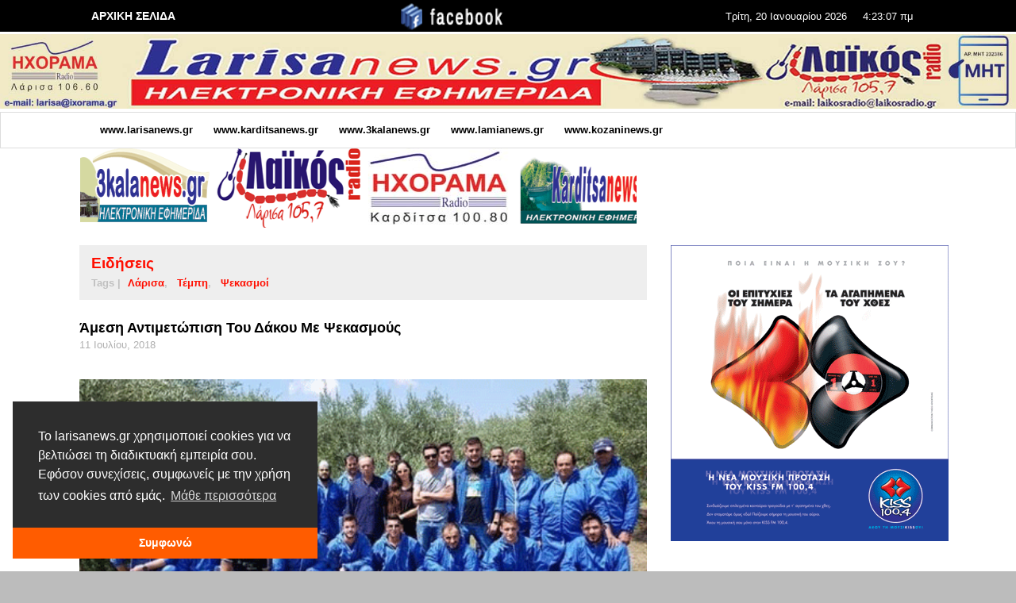

--- FILE ---
content_type: text/css
request_url: https://www.larisanews.gr/wp-content/themes/presso/style.css?ver=3.3.7
body_size: 34266
content:
@charset "UTF-8";
/* START OF Remove the βbreadcrumbβ at top of pages */
.wp-posts-pro .icon-calendar-o:before {
display: none;
}
/* END OF Remove the βbreadcrumbβ at top of pages */
.vw-main-post:not(:last-child), .vw-about-author:not(:last-child), .vw-related-posts:not(:last-child), .vw-our-picks-posts:not(:last-child), .vw-post-navigation:not(:last-child), .vw-comments-area:not(:last-child), .vw-post-footer-section-custom:not(:last-child) {
    margin-bottom: 48px;
    padding-bottom: 48px;
border-bottom: 0px;
}

.dots1 {
    margin: 0 0 15px 0;
    padding-bottom: 15px;
    background: url('/wp-content/uploads/2021/01/hl-dot1.gif') repeat-x bottom;
}
.vw-content-area {
    padding: 15px 0;
}
.vw-tags a:not(:last-child)::after {
    display: inline;
    content: ',';
    color: #C0C0C0;
}









/*
Theme Name: Presso
Theme URI: http://envirra.com/themes/presso
Author: envirra
Author URI: http://themeforest.net/user/envirra?ref=envirra
Description: Magazine WordPress Theme
Version: 3.3.7
License: GPL
License URI: http://www.gnu.org/licenses/gpl.htmlβ
Tags: one-column, two-columns, three-columns, right-sidebar, custom-colors, custom-menu, featured-images, post-formats, theme-options, translation-ready
Text Domain: envirra
Domain Path: /languages/
*/
/*=============================================================================

  -----------------
  Table of Contents
  -----------------


GENERAL
-------------------
  Reset
  Basic Style
  Typography
  Button
  Wordpress Style

LAYOUT
-------------------
  Site Layout
  Header
  Site Content
  Site Footer
  Side Panel
  Top Bar
  Logo
  Title Area
  Title Slider
  Bottom Bar
  Menu
  Menu Location
  Blog / Archive
  Loop
  Post Box
  Post
  Comments

CUSTOM POST TYPE
-------------------
  Gallery
  Portfolio

INCLUDE
-------------------
  Page Composer
  Social Icons
  Scroll To Top
  Post Shares
  Shortcodes
  Instant Search
  Animate
  Spinkit
  Utility
  Vegas
  Magnific Popup
  Perfect Scroll Bar

WIDGETS
-------------------
  General Widget Style
  Social Counter
  Wordpress Widget STyle
  Mailchimp For Wordpress
  Facebook Widget
  Instagram Feed Widget
  Ninja Form
  Meks Flicker Widget

WOOCOMMERCE
-------------------

THEME
-------------------

==============================================================================*/
/* =============================================================================


   GENERAL


   ========================================================================== */
/* -----------------------------------------------------------------------------
 * 
 * Reset
 * 
 * -------------------------------------------------------------------------- */
html {
    box-sizing: border-box;
}

*,
*::before,
*::after {
    box-sizing: inherit;
}

@-ms-viewport {
    width: device-width;
}

html {
    -ms-overflow-style: scrollbar;
    -webkit-tap-highlight-color: rgba(0, 0, 0, 0);
}

[tabindex="-1"]:focus {
    outline: none !important;
}

img {
    vertical-align: middle;
}

[role="button"] {
    cursor: pointer;
}

a,
area,
button,
[role="button"],
input,
label,
select,
summary,
textarea {
    touch-action: manipulation;
}

input[type="date"],
input[type="time"],
input[type="datetime-local"],
input[type="month"] {
    -webkit-appearance: listbox;
}

input[type="search"] {
    -webkit-appearance: none;
}

[hidden] {
    display: none !important;
}

/*! normalize.css v4.1.1 | MIT License | github.com/necolas/normalize.css */
html {
    font-family: sans-serif;
        -ms-text-size-adjust: 100%;
    -webkit-text-size-adjust: 100%;
}

body {
    margin: 0;
}

article,
aside,
details,
figcaption,
figure,
footer,
header,
main,
menu,
nav,
section,
summary {
    display: block;
}

audio,
canvas,
progress,
video {
    display: inline-block;
}

audio:not([controls]) {
    display: none;
    height: 0;
}

progress {
    vertical-align: baseline;
}

template,
[hidden] {
    display: none;
}

a {
    background-color: transparent;
    -webkit-text-decoration-skip: objects;
}

a:active,
a:hover {
    outline-width: 0;
}

abbr[title] {
    border-bottom: none;
    text-decoration: underline;
    text-decoration: underline dotted;
}

b,
strong {
    font-weight: inherit;
    font-weight: bolder;
}

dfn {
    font-style: italic;
}

h1 {
    font-size: 2em;
    margin: .67em 0;
}

mark {
    background-color: #FFFF00;
    color: #000000;
}

small {
    font-size: 80%;
}

sub,
sup {
    font-size: 75%;
    line-height: 0;
    position: relative;
    vertical-align: baseline;
}

sub {
    bottom: -.25em;
}

sup {
    top: -.5em;
}

img {
    border-style: none;
}

svg:not(:root) {
    overflow: hidden;
}

code,
kbd,
pre,
samp {
    font-family: monospace,monospace;
    font-size: 1em;
}

figure {
    margin: 1em 40px;
}

hr {
    box-sizing: content-box;
    height: 0;
    overflow: visible;
}

button,
input,
optgroup,
select,
textarea {
    font: inherit;
    margin: 0;
}

optgroup {
    font-weight: bold;
}

button,
input {
    overflow: visible;
}

button,
select {
    text-transform: none;
}

button,
html [type="button"],
[type="reset"],
[type="submit"] {
    -webkit-appearance: button;
}

button::-moz-focus-inner,
[type="button"]::-moz-focus-inner,
[type="reset"]::-moz-focus-inner,
[type="submit"]::-moz-focus-inner {
    border-style: none;
    padding: 0;
}

button:-moz-focusring,
[type="button"]:-moz-focusring,
[type="reset"]:-moz-focusring,
[type="submit"]:-moz-focusring {
    outline: 1px dotted ButtonText;
}

fieldset {
    border: 1px solid #C0C0C0;
    margin: 0 2px;
    padding: .35em .625em .75em;
}

legend {
    box-sizing: border-box;
    color: inherit;
    display: table;
    max-width: 100%;
    padding: 0;
    white-space: normal;
}

textarea {
    overflow: auto;
}

[type="checkbox"],
[type="radio"] {
    box-sizing: border-box;
    padding: 0;
}

[type="number"]::-webkit-inner-spin-button,
[type="number"]::-webkit-outer-spin-button {
    height: auto;
}

[type="search"] {
    -webkit-appearance: textfield;
    outline-offset: -2px;
}

[type="search"]::-webkit-search-cancel-button,
[type="search"]::-webkit-search-decoration {
    -webkit-appearance: none;
}

::-webkit-input-placeholder {
    color: inherit;
    opacity: .54;
}

::-webkit-file-upload-button {
    -webkit-appearance: button;
    font: inherit;
}

/*//////////////////////////////////////
// Boostrap Grid
//////////////////////////////////////*/
.container {
    margin-left: auto;
    margin-right: auto;
    padding-left: 30px;
    padding-right: 30px;
}
.container::after {
    content: "";
    display: table;
    clear: both;
}
@media (min-width: 544px) {
    .container {
        max-width: 576px;
    }
}
@media (min-width: 768px) {
    .container {
        max-width: 720px;
    }
}
@media (min-width: 992px) {
    .container {
        max-width: 940px;
    }
}
@media (min-width: 1200px) {
    .container {
        max-width: 1140px;
    }
}

.container-fluid {
    margin-left: auto;
    margin-right: auto;
    padding-left: 30px;
    padding-right: 30px;
}
.container-fluid::after {
    content: "";
    display: table;
    clear: both;
}

.row {
    margin-left: -30px;
    margin-right: -30px;
}
.row::after {
    content: "";
    display: table;
    clear: both;
}

.col-xs-1,
.col-xs-2,
.col-xs-3,
.col-xs-4,
.col-xs-5,
.col-xs-6,
.col-xs-7,
.col-xs-8,
.col-xs-9,
.col-xs-10,
.col-xs-11,
.col-xs-12,
.col-sm-1,
.col-sm-2,
.col-sm-3,
.col-sm-4,
.col-sm-5,
.col-sm-6,
.col-sm-7,
.col-sm-8,
.col-sm-9,
.col-sm-10,
.col-sm-11,
.col-sm-12,
.col-md-1,
.col-md-2,
.col-md-3,
.col-md-4,
.col-md-5,
.col-md-6,
.col-md-7,
.col-md-8,
.col-md-9,
.col-md-10,
.col-md-11,
.col-md-12,
.col-lg-1,
.col-lg-2,
.col-lg-3,
.col-lg-4,
.col-lg-5,
.col-lg-6,
.col-lg-7,
.col-lg-8,
.col-lg-9,
.col-lg-10,
.col-lg-11,
.col-lg-12,
.col-xl-1,
.col-xl-2,
.col-xl-3,
.col-xl-4,
.col-xl-5,
.col-xl-6,
.col-xl-7,
.col-xl-8,
.col-xl-9,
.col-xl-10,
.col-xl-11,
.col-xl-12 {
    position: relative;
    min-height: 1px;
    padding-right: 30px;
    padding-left: 30px;
}

.col-xs-1 {
    float: left;
    width: 8.3333333333%;
}

.col-xs-2 {
    float: left;
    width: 16.6666666667%;
}

.col-xs-3 {
    float: left;
    width: 25%;
}

.col-xs-4 {
    float: left;
    width: 33.3333333333%;
}

.col-xs-5 {
    float: left;
    width: 41.6666666667%;
}

.col-xs-6 {
    float: left;
    width: 50%;
}

.col-xs-7 {
    float: left;
    width: 58.3333333333%;
}

.col-xs-8 {
    float: left;
    width: 66.6666666667%;
}

.col-xs-9 {
    float: left;
    width: 75%;
}

.col-xs-10 {
    float: left;
    width: 83.3333333333%;
}

.col-xs-11 {
    float: left;
    width: 91.6666666667%;
}

.col-xs-12 {
    float: left;
    width: 100%;
}

.pull-xs-0 {
    right: auto;
}

.pull-xs-1 {
    right: 8.3333333333%;
}

.pull-xs-2 {
    right: 16.6666666667%;
}

.pull-xs-3 {
    right: 25%;
}

.pull-xs-4 {
    right: 33.3333333333%;
}

.pull-xs-5 {
    right: 41.6666666667%;
}

.pull-xs-6 {
    right: 50%;
}

.pull-xs-7 {
    right: 58.3333333333%;
}

.pull-xs-8 {
    right: 66.6666666667%;
}

.pull-xs-9 {
    right: 75%;
}

.pull-xs-10 {
    right: 83.3333333333%;
}

.pull-xs-11 {
    right: 91.6666666667%;
}

.pull-xs-12 {
    right: 100%;
}

.push-xs-0 {
    left: auto;
}

.push-xs-1 {
    left: 8.3333333333%;
}

.push-xs-2 {
    left: 16.6666666667%;
}

.push-xs-3 {
    left: 25%;
}

.push-xs-4 {
    left: 33.3333333333%;
}

.push-xs-5 {
    left: 41.6666666667%;
}

.push-xs-6 {
    left: 50%;
}

.push-xs-7 {
    left: 58.3333333333%;
}

.push-xs-8 {
    left: 66.6666666667%;
}

.push-xs-9 {
    left: 75%;
}

.push-xs-10 {
    left: 83.3333333333%;
}

.push-xs-11 {
    left: 91.6666666667%;
}

.push-xs-12 {
    left: 100%;
}

.offset-xs-1 {
    margin-left: 8.3333333333%;
}

.offset-xs-2 {
    margin-left: 16.6666666667%;
}

.offset-xs-3 {
    margin-left: 25%;
}

.offset-xs-4 {
    margin-left: 33.3333333333%;
}

.offset-xs-5 {
    margin-left: 41.6666666667%;
}

.offset-xs-6 {
    margin-left: 50%;
}

.offset-xs-7 {
    margin-left: 58.3333333333%;
}

.offset-xs-8 {
    margin-left: 66.6666666667%;
}

.offset-xs-9 {
    margin-left: 75%;
}

.offset-xs-10 {
    margin-left: 83.3333333333%;
}

.offset-xs-11 {
    margin-left: 91.6666666667%;
}

@media (min-width: 544px) {
    .col-sm-1 {
        float: left;
        width: 8.3333333333%;
    }
    .col-sm-2 {
        float: left;
        width: 16.6666666667%;
    }
    .col-sm-3 {
        float: left;
        width: 25%;
    }
    .col-sm-4 {
        float: left;
        width: 33.3333333333%;
    }
    .col-sm-5 {
        float: left;
        width: 41.6666666667%;
    }
    .col-sm-6 {
        float: left;
        width: 50%;
    }
    .col-sm-7 {
        float: left;
        width: 58.3333333333%;
    }
    .col-sm-8 {
        float: left;
        width: 66.6666666667%;
    }
    .col-sm-9 {
        float: left;
        width: 75%;
    }
    .col-sm-10 {
        float: left;
        width: 83.3333333333%;
    }
    .col-sm-11 {
        float: left;
        width: 91.6666666667%;
    }
    .col-sm-12 {
        float: left;
        width: 100%;
    }
    .pull-sm-0 {
        right: auto;
    }
    .pull-sm-1 {
        right: 8.3333333333%;
    }
    .pull-sm-2 {
        right: 16.6666666667%;
    }
    .pull-sm-3 {
        right: 25%;
    }
    .pull-sm-4 {
        right: 33.3333333333%;
    }
    .pull-sm-5 {
        right: 41.6666666667%;
    }
    .pull-sm-6 {
        right: 50%;
    }
    .pull-sm-7 {
        right: 58.3333333333%;
    }
    .pull-sm-8 {
        right: 66.6666666667%;
    }
    .pull-sm-9 {
        right: 75%;
    }
    .pull-sm-10 {
        right: 83.3333333333%;
    }
    .pull-sm-11 {
        right: 91.6666666667%;
    }
    .pull-sm-12 {
        right: 100%;
    }
    .push-sm-0 {
        left: auto;
    }
    .push-sm-1 {
        left: 8.3333333333%;
    }
    .push-sm-2 {
        left: 16.6666666667%;
    }
    .push-sm-3 {
        left: 25%;
    }
    .push-sm-4 {
        left: 33.3333333333%;
    }
    .push-sm-5 {
        left: 41.6666666667%;
    }
    .push-sm-6 {
        left: 50%;
    }
    .push-sm-7 {
        left: 58.3333333333%;
    }
    .push-sm-8 {
        left: 66.6666666667%;
    }
    .push-sm-9 {
        left: 75%;
    }
    .push-sm-10 {
        left: 83.3333333333%;
    }
    .push-sm-11 {
        left: 91.6666666667%;
    }
    .push-sm-12 {
        left: 100%;
    }
    .offset-sm-0 {
        margin-left: 0%;
    }
    .offset-sm-1 {
        margin-left: 8.3333333333%;
    }
    .offset-sm-2 {
        margin-left: 16.6666666667%;
    }
    .offset-sm-3 {
        margin-left: 25%;
    }
    .offset-sm-4 {
        margin-left: 33.3333333333%;
    }
    .offset-sm-5 {
        margin-left: 41.6666666667%;
    }
    .offset-sm-6 {
        margin-left: 50%;
    }
    .offset-sm-7 {
        margin-left: 58.3333333333%;
    }
    .offset-sm-8 {
        margin-left: 66.6666666667%;
    }
    .offset-sm-9 {
        margin-left: 75%;
    }
    .offset-sm-10 {
        margin-left: 83.3333333333%;
    }
    .offset-sm-11 {
        margin-left: 91.6666666667%;
    }
}

@media (min-width: 768px) {
    .col-md-1 {
        float: left;
        width: 8.3333333333%;
    }
    .col-md-2 {
        float: left;
        width: 16.6666666667%;
    }
    .col-md-3 {
        float: left;
        width: 25%;
    }
    .col-md-4 {
        float: left;
        width: 33.3333333333%;
    }
    .col-md-5 {
        float: left;
        width: 41.6666666667%;
    }
    .col-md-6 {
        float: left;
        width: 50%;
    }
    .col-md-7 {
        float: left;
        width: 58.3333333333%;
    }
    .col-md-8 {
        float: left;
        width: 66.6666666667%;
    }
    .col-md-9 {
        float: left;
        width: 75%;
    }
    .col-md-10 {
        float: left;
        width: 83.3333333333%;
    }
    .col-md-11 {
        float: left;
        width: 91.6666666667%;
    }
    .col-md-12 {
        float: left;
        width: 100%;
    }
    .pull-md-0 {
        right: auto;
    }
    .pull-md-1 {
        right: 8.3333333333%;
    }
    .pull-md-2 {
        right: 16.6666666667%;
    }
    .pull-md-3 {
        right: 25%;
    }
    .pull-md-4 {
        right: 33.3333333333%;
    }
    .pull-md-5 {
        right: 41.6666666667%;
    }
    .pull-md-6 {
        right: 50%;
    }
    .pull-md-7 {
        right: 58.3333333333%;
    }
    .pull-md-8 {
        right: 66.6666666667%;
    }
    .pull-md-9 {
        right: 75%;
    }
    .pull-md-10 {
        right: 83.3333333333%;
    }
    .pull-md-11 {
        right: 91.6666666667%;
    }
    .pull-md-12 {
        right: 100%;
    }
    .push-md-0 {
        left: auto;
    }
    .push-md-1 {
        left: 8.3333333333%;
    }
    .push-md-2 {
        left: 16.6666666667%;
    }
    .push-md-3 {
        left: 25%;
    }
    .push-md-4 {
        left: 33.3333333333%;
    }
    .push-md-5 {
        left: 41.6666666667%;
    }
    .push-md-6 {
        left: 50%;
    }
    .push-md-7 {
        left: 58.3333333333%;
    }
    .push-md-8 {
        left: 66.6666666667%;
    }
    .push-md-9 {
        left: 75%;
    }
    .push-md-10 {
        left: 83.3333333333%;
    }
    .push-md-11 {
        left: 91.6666666667%;
    }
    .push-md-12 {
        left: 100%;
    }
    .offset-md-0 {
        margin-left: 0%;
    }
    .offset-md-1 {
        margin-left: 8.3333333333%;
    }
    .offset-md-2 {
        margin-left: 16.6666666667%;
    }
    .offset-md-3 {
        margin-left: 25%;
    }
    .offset-md-4 {
        margin-left: 33.3333333333%;
    }
    .offset-md-5 {
        margin-left: 41.6666666667%;
    }
    .offset-md-6 {
        margin-left: 50%;
    }
    .offset-md-7 {
        margin-left: 58.3333333333%;
    }
    .offset-md-8 {
        margin-left: 66.6666666667%;
    }
    .offset-md-9 {
        margin-left: 75%;
    }
    .offset-md-10 {
        margin-left: 83.3333333333%;
    }
    .offset-md-11 {
        margin-left: 91.6666666667%;
    }
}

@media (min-width: 992px) {
    .col-lg-1 {
        float: left;
        width: 8.3333333333%;
    }
    .col-lg-2 {
        float: left;
        width: 16.6666666667%;
    }
    .col-lg-3 {
        float: left;
        width: 25%;
    }
    .col-lg-4 {
        float: left;
        width: 33.3333333333%;
    }
    .col-lg-5 {
        float: left;
        width: 41.6666666667%;
    }
    .col-lg-6 {
        float: left;
        width: 50%;
    }
    .col-lg-7 {
        float: left;
        width: 58.3333333333%;
    }
    .col-lg-8 {
        float: left;
        width: 66.6666666667%;
    }
    .col-lg-9 {
        float: left;
        width: 75%;
    }
    .col-lg-10 {
        float: left;
        width: 83.3333333333%;
    }
    .col-lg-11 {
        float: left;
        width: 91.6666666667%;
    }
    .col-lg-12 {
        float: left;
        width: 100%;
    }
    .pull-lg-0 {
        right: auto;
    }
    .pull-lg-1 {
        right: 8.3333333333%;
    }
    .pull-lg-2 {
        right: 16.6666666667%;
    }
    .pull-lg-3 {
        right: 25%;
    }
    .pull-lg-4 {
        right: 33.3333333333%;
    }
    .pull-lg-5 {
        right: 41.6666666667%;
    }
    .pull-lg-6 {
        right: 50%;
    }
    .pull-lg-7 {
        right: 58.3333333333%;
    }
    .pull-lg-8 {
        right: 66.6666666667%;
    }
    .pull-lg-9 {
        right: 75%;
    }
    .pull-lg-10 {
        right: 83.3333333333%;
    }
    .pull-lg-11 {
        right: 91.6666666667%;
    }
    .pull-lg-12 {
        right: 100%;
    }
    .push-lg-0 {
        left: auto;
    }
    .push-lg-1 {
        left: 8.3333333333%;
    }
    .push-lg-2 {
        left: 16.6666666667%;
    }
    .push-lg-3 {
        left: 25%;
    }
    .push-lg-4 {
        left: 33.3333333333%;
    }
    .push-lg-5 {
        left: 41.6666666667%;
    }
    .push-lg-6 {
        left: 50%;
    }
    .push-lg-7 {
        left: 58.3333333333%;
    }
    .push-lg-8 {
        left: 66.6666666667%;
    }
    .push-lg-9 {
        left: 75%;
    }
    .push-lg-10 {
        left: 83.3333333333%;
    }
    .push-lg-11 {
        left: 91.6666666667%;
    }
    .push-lg-12 {
        left: 100%;
    }
    .offset-lg-0 {
        margin-left: 0%;
    }
    .offset-lg-1 {
        margin-left: 8.3333333333%;
    }
    .offset-lg-2 {
        margin-left: 16.6666666667%;
    }
    .offset-lg-3 {
        margin-left: 25%;
    }
    .offset-lg-4 {
        margin-left: 33.3333333333%;
    }
    .offset-lg-5 {
        margin-left: 41.6666666667%;
    }
    .offset-lg-6 {
        margin-left: 50%;
    }
    .offset-lg-7 {
        margin-left: 58.3333333333%;
    }
    .offset-lg-8 {
        margin-left: 66.6666666667%;
    }
    .offset-lg-9 {
        margin-left: 75%;
    }
    .offset-lg-10 {
        margin-left: 83.3333333333%;
    }
    .offset-lg-11 {
        margin-left: 91.6666666667%;
    }
}

@media (min-width: 1200px) {
    .col-xl-1 {
        float: left;
        width: 8.3333333333%;
    }
    .col-xl-2 {
        float: left;
        width: 16.6666666667%;
    }
    .col-xl-3 {
        float: left;
        width: 25%;
    }
    .col-xl-4 {
        float: left;
        width: 33.3333333333%;
    }
    .col-xl-5 {
        float: left;
        width: 41.6666666667%;
    }
    .col-xl-6 {
        float: left;
        width: 50%;
    }
    .col-xl-7 {
        float: left;
        width: 58.3333333333%;
    }
    .col-xl-8 {
        float: left;
        width: 66.6666666667%;
    }
    .col-xl-9 {
        float: left;
        width: 75%;
    }
    .col-xl-10 {
        float: left;
        width: 83.3333333333%;
    }
    .col-xl-11 {
        float: left;
        width: 91.6666666667%;
    }
    .col-xl-12 {
        float: left;
        width: 100%;
    }
    .pull-xl-0 {
        right: auto;
    }
    .pull-xl-1 {
        right: 8.3333333333%;
    }
    .pull-xl-2 {
        right: 16.6666666667%;
    }
    .pull-xl-3 {
        right: 25%;
    }
    .pull-xl-4 {
        right: 33.3333333333%;
    }
    .pull-xl-5 {
        right: 41.6666666667%;
    }
    .pull-xl-6 {
        right: 50%;
    }
    .pull-xl-7 {
        right: 58.3333333333%;
    }
    .pull-xl-8 {
        right: 66.6666666667%;
    }
    .pull-xl-9 {
        right: 75%;
    }
    .pull-xl-10 {
        right: 83.3333333333%;
    }
    .pull-xl-11 {
        right: 91.6666666667%;
    }
    .pull-xl-12 {
        right: 100%;
    }
    .push-xl-0 {
        left: auto;
    }
    .push-xl-1 {
        left: 8.3333333333%;
    }
    .push-xl-2 {
        left: 16.6666666667%;
    }
    .push-xl-3 {
        left: 25%;
    }
    .push-xl-4 {
        left: 33.3333333333%;
    }
    .push-xl-5 {
        left: 41.6666666667%;
    }
    .push-xl-6 {
        left: 50%;
    }
    .push-xl-7 {
        left: 58.3333333333%;
    }
    .push-xl-8 {
        left: 66.6666666667%;
    }
    .push-xl-9 {
        left: 75%;
    }
    .push-xl-10 {
        left: 83.3333333333%;
    }
    .push-xl-11 {
        left: 91.6666666667%;
    }
    .push-xl-12 {
        left: 100%;
    }
    .offset-xl-0 {
        margin-left: 0%;
    }
    .offset-xl-1 {
        margin-left: 8.3333333333%;
    }
    .offset-xl-2 {
        margin-left: 16.6666666667%;
    }
    .offset-xl-3 {
        margin-left: 25%;
    }
    .offset-xl-4 {
        margin-left: 33.3333333333%;
    }
    .offset-xl-5 {
        margin-left: 41.6666666667%;
    }
    .offset-xl-6 {
        margin-left: 50%;
    }
    .offset-xl-7 {
        margin-left: 58.3333333333%;
    }
    .offset-xl-8 {
        margin-left: 66.6666666667%;
    }
    .offset-xl-9 {
        margin-left: 75%;
    }
    .offset-xl-10 {
        margin-left: 83.3333333333%;
    }
    .offset-xl-11 {
        margin-left: 91.6666666667%;
    }
}

/*//////////////////////////////////////
// Flex Grid
//////////////////////////////////////*/
.vw-flex-grid {
    display: flex;
    flex-wrap: wrap;
}
.vw-flex-grid > * {
    flex: 1 1 auto;
}

.vw-flex-grid--no-wrap {
    flex-wrap: nowrap;
}

.vw-flex-grid---no-grow > * {
    flex-grow: 0;
}

.vw-flex-grid__item {
    /* empty */
}

.vw-flex-grid__item-inner {
    position: relative;
    overflow: hidden;
}
.vw-flex-grid__item-inner img {
    transition: all 0.2s cubic-bezier(0.4, 0, 0.2, 1);
    will-change: all;
}

/**
 * Overlay
 */
.vw-flex-grid__overlay {
    position: absolute;
    top: 0;
    bottom: 0;
    left: 0;
    right: 0;
    background-color: rgba(0, 0, 0, 0.5);
    opacity: 0;
    transform: scale(1.3);
    transition: all 0.2s cubic-bezier(0.4, 0, 0.2, 1);
    will-change: all;
}

.vw-flex-grid__overlay-icons {
    position: absolute;
    top: 50%;
    left: 50%;
    transform: translateX(-50%) translateY(-50%);
    width: 80%;
    text-align: center;
}
.vw-flex-grid__overlay-icons a {
    width: 40px;
    height: 40px;
    line-height: 40px;
    display: inline-block !important;
    border-radius: 50%;
    background-color: #FFFFFF;
    color: #111111;
    transition: all 0.2s cubic-bezier(0.4, 0, 0.2, 1);
    will-change: all;
}
.vw-flex-grid__overlay-icons a:not(:last-child) {
    margin-right: 5px;
}
.vw-flex-grid__overlay-icons a:hover {
    background-color: #FFFFFF;
    color: #111111;
}

.vw-flex-grid__item:hover .vw-flex-grid__overlay {
    opacity: 1;
    transform: none;
}

/**
 * Size
 */
.vw-flex-grid .vw-flex-grid__item {
    width: 100%;
}

@media (min-width: 1px) {
    .vw-flex-grid--xxs-1 > .vw-flex-grid__item {
        width: 100%;
    }
    .vw-flex-grid--xxs-2 > .vw-flex-grid__item {
        width: 50%;
    }
    .vw-flex-grid--xxs-3 > .vw-flex-grid__item {
        width: 33.3333333333%;
    }
    .vw-flex-grid--xxs-4 > .vw-flex-grid__item {
        width: 25%;
    }
    .vw-flex-grid--xxs-5 > .vw-flex-grid__item {
        width: 20%;
    }
    .vw-flex-grid--xxs-6 > .vw-flex-grid__item {
        width: 16.6666666667%;
    }
}

@media (min-width: 480px) {
    .vw-flex-grid--xs-1 > .vw-flex-grid__item {
        width: 100%;
    }
    .vw-flex-grid--xs-2 > .vw-flex-grid__item {
        width: 50%;
    }
    .vw-flex-grid--xs-3 > .vw-flex-grid__item {
        width: 33.3333333333%;
    }
    .vw-flex-grid--xs-4 > .vw-flex-grid__item {
        width: 25%;
    }
    .vw-flex-grid--xs-5 > .vw-flex-grid__item {
        width: 20%;
    }
    .vw-flex-grid--xs-6 > .vw-flex-grid__item {
        width: 16.6666666667%;
    }
}

@media (min-width: 768px) {
    .vw-flex-grid--sm-1 > .vw-flex-grid__item {
        width: 100%;
    }
    .vw-flex-grid--sm-2 > .vw-flex-grid__item {
        width: 50%;
    }
    .vw-flex-grid--sm-3 > .vw-flex-grid__item {
        width: 33.3333333333%;
    }
    .vw-flex-grid--sm-4 > .vw-flex-grid__item {
        width: 25%;
    }
    .vw-flex-grid--sm-5 > .vw-flex-grid__item {
        width: 20%;
    }
    .vw-flex-grid--sm-6 > .vw-flex-grid__item {
        width: 16.6666666667%;
    }
}

@media (min-width: 992px) {
    .vw-flex-grid--md-1 > .vw-flex-grid__item {
        width: 100%;
    }
    .vw-flex-grid--md-2 > .vw-flex-grid__item {
        width: 50%;
    }
    .vw-flex-grid--md-3 > .vw-flex-grid__item {
        width: 33.3333333333%;
    }
    .vw-flex-grid--md-4 > .vw-flex-grid__item {
        width: 25%;
    }
    .vw-flex-grid--md-5 > .vw-flex-grid__item {
        width: 20%;
    }
    .vw-flex-grid--md-6 > .vw-flex-grid__item {
        width: 16.6666666667%;
    }
}

@media (min-width: 1200px) {
    .vw-flex-grid--lg-1 > .vw-flex-grid__item {
        width: 100%;
    }
    .vw-flex-grid--lg-2 > .vw-flex-grid__item {
        width: 50%;
    }
    .vw-flex-grid--lg-3 > .vw-flex-grid__item {
        width: 33.3333333333%;
    }
    .vw-flex-grid--lg-4 > .vw-flex-grid__item {
        width: 25%;
    }
    .vw-flex-grid--lg-5 > .vw-flex-grid__item {
        width: 20%;
    }
    .vw-flex-grid--lg-6 > .vw-flex-grid__item {
        width: 16.6666666667%;
    }
}

.vw-flex-grid .vw-flex-grid__item--full {
    width: 100% !important;
}

/**
 * Layouts
 */
/**
 * Gap
 */
.vw-flex-grid--tiny-gap {
    margin: -1px;
}
.vw-flex-grid--tiny-gap > .vw-flex-grid__item {
    padding: 1px;
}

.vw-flex-grid--small-gap {
    margin: -6px;
}
.vw-flex-grid--small-gap > .vw-flex-grid__item {
    padding: 6px;
}

.vw-flex-grid--medium-gap {
    margin: -10px;
}
.vw-flex-grid--medium-gap > .vw-flex-grid__item {
    padding: 10px;
}

.vw-flex-grid--large-gap {
    margin: -10px -15px;
}
.vw-flex-grid--large-gap > .vw-flex-grid__item {
    padding: 10px 15px;
}

/* -----------------------------------------------------------------------------
 * 
 * BASIC STYLE
 * 
 * -------------------------------------------------------------------------- */
a {
    word-break: break-word;
    text-decoration: none;
    color: inherit;
}

a:hover,
a:focus,
a:active {
    text-decoration: underline;
}

/*//////////////////////////////////////
// Unordered and Ordered lists
//////////////////////////////////////*/
ul,
ol {
    padding: 0;
    margin: 0 0 24px 24px;
}
ul ul,
ul ol,
ol ul,
ol ol {
    margin-bottom: 0;
}

li {
    margin: 12px 0;
}

.vw-post-content ol {
    list-style: none;
    counter-reset: vw-li-counter;
}
.vw-post-content ol li {
    position: relative;
}
.vw-post-content ol li:before {
    content: counter(vw-li-counter) ".";
    counter-increment: vw-li-counter;
    position: absolute;
    left: -22px;
    font-weight: bold;
    color: #222222;
}

/*//////////////////////////////////////
// Description Lists
//////////////////////////////////////*/
dl {
    margin: 24px 0;
}

dt,
dd {
    line-height: 24px;
}

dd {
    margin-left: 48px;
}

address {
    margin: 24px 0;
}

/*//////////////////////////////////////
// Horizontal rules
//////////////////////////////////////*/
hr {
    margin: 36px 0;
    display: block;
    position: relative;
    width: 100%;
    border: 0;
    border-top: 3px solid rgba(0, 0, 0, 0.05);
}

/*//////////////////////////////////////
// Table
//////////////////////////////////////*/
table {
    border-collapse: collapse;
    border-spacing: 0;
    margin: 24px 0;
    width: 100%;
}

td,
th {
    padding: 8px 20px;
}
@media (max-width: 991px) {
    td,
    th {
        padding: 10px;
    }
}

thead,
tfoot {
    background: rgba(0, 0, 0, 0.05);
}

/**
 * Table Decoration
 */
.vw-post-content table,
.vw-comment__content table {
    font-size: 14px;
}

.vw-post-content th,
.vw-post-content td,
.vw-comment__content th,
.vw-comment__content td {
    border: 1px solid #FFFFFF;
}

.vw-post-content th,
.vw-comment__content th {
    color: #FFFFFF;
}

.vw-post-content tr:nth-child(even) td,
.vw-comment__content tr:nth-child(even) td {
    background-color: rgba(128, 128, 128, 0.1);
}

.vw-post-content tr:nth-child(even):hover td,
.vw-comment__content tr:nth-child(even):hover td {
    background-color: rgba(128, 128, 128, 0.15);
}

.vw-post-content tr:nth-child(odd) td,
.vw-comment__content tr:nth-child(odd) td {
    background-color: rgba(128, 128, 128, 0.025);
}

.vw-post-content tr:nth-child(odd):hover td,
.vw-comment__content tr:nth-child(odd):hover td {
    background-color: rgba(128, 128, 128, 0.05);
}

/*//////////////////////////////////////
// Input
//////////////////////////////////////*/
input[type="color"],
input[type="date"],
input[type="datetime"],
input[type="datetime-local"],
input[type="email"],
input[type="month"],
input[type="number"],
input[type="password"],
input[type="search"],
input[type="tel"],
input[type="text"],
input[type="time"],
input[type="url"],
input[type="week"],
input:not([type]),
textarea {
    max-width: 100%;
    border: none;
    background-color: rgba(0, 0, 0, 0.05);
    line-height: 24px;
    padding: 10px 12px;
    box-sizing: border-box;
    -webkit-appearance: none;
       -moz-appearance: none;
        -ms-appearance: none;
         -o-appearance: none;
            appearance: none;
}

input[type="number"] {
    padding: 10px 5px;
}

select {
    padding: 12px;
    line-height: 1;
    margin-bottom: 1em;
    max-width: 100%;
    border: none;
    background-color: #F7F7F7;
}

label {
    vertical-align: middle;
}

input,
button {
    border-radius: 0;
}

textarea {
    max-width: 100%;
}

/*//////////////////////////////////////
// Selection
//////////////////////////////////////*/
::-moz-selection {
    background: #000000;
    color: #FFFFFF;
}

::selection {
    background: #000000;
    color: #FFFFFF;
}

/*//////////////////////////////////////
// Media
//////////////////////////////////////*/
embed,
iframe,
object {
    max-width: 100%;
}

/* -----------------------------------------------------------------------------
 * 
 * Typography
 * 
 * -------------------------------------------------------------------------- */
:root {
    font-size: 1rem;
    line-height: 1.65em;
    text-rendering: optimizeLegibility;
    -webkit-font-smoothing: antialiased;
            font-smoothing: antialiased;
}

body {
    line-height: 24px;
    font-size: 16px;
}

h1,
h2,
h3,
h4,
h5,
h6 {
    margin-top: 0;
    margin-bottom: 24px;
    line-height: 1.3em;
}
h1:first-child,
h2:first-child,
h3:first-child,
h4:first-child,
h5:first-child,
h6:first-child {
    margin-top: 0;
}
h1:last-child,
h2:last-child,
h3:last-child,
h4:last-child,
h5:last-child,
h6:last-child {
    margin-bottom: 0;
}
h1 em,
h2 em,
h3 em,
h4 em,
h5 em,
h6 em {
    font-style: italic;
}

h1 {
    font-size: 26px;
    line-height: 1.1em;
}

h2 {
    font-size: 22px;
}

h3 {
    font-size: 18px;
}

h4 {
    font-size: 16px;
}

h5 {
    font-size: 14px;
}

h6 {
    font-size: 12px;
}

p {
    margin-top: 0;
    margin-bottom: 24px;
}

blockquote,
.vw-quote {
    margin: 48px 0;
    padding: 50px 60px;
    position: relative;
    border-top: 4px solid #DDDDDD;
    border-bottom: 4px solid #DDDDDD;
    font-size: 19px !important;
    font-weight: 400 !important;
    letter-spacing: 0.01em !important;
    line-height: 1.6em;
    text-transform: none !important;
    color: #444444 !important;
    text-align: center;
}
@media (max-width: 767px) {
    blockquote,
    .vw-quote {
        padding-left: 0;
        padding-right: 0;
    }
}
blockquote:first-child,
.vw-quote:first-child {
    margin-top: 0;
}
blockquote > :last-child,
.vw-quote > :last-child {
    margin-bottom: 0;
}
blockquote cite,
blockquote small,
.vw-quote cite,
.vw-quote small {
    display: block;
    margin: 24px 0 0 0;
    font-size: 10px;
    font-weight: bold;
    letter-spacing: 1px;
    line-height: 1.6em;
    text-transform: uppercase;
    color: #191919;
    opacity: 0.8;
}
blockquote:before,
blockquote:after,
.vw-quote:before,
.vw-quote:after {
    font-family: georgia;
    font-size: 60px;
    line-height: 1em;
    color: #CCCCCC;
    display: inline-block;
    width: 1em;
    height: 1em;
    text-align: center;
}
blockquote:before,
.vw-quote:before {
    content: '\201C';
    position: absolute;
    top: 15px;
    left: 0px;
}
blockquote:after,
.vw-quote:after {
    content: '\201E';
    position: absolute;
    bottom: 15px;
    right: 0px;
}

address {
    font-style: italic;
    margin: 0 0 24px;
}

code,
kbd,
tt,
var,
samp,
pre {
    font-family: Inconsolata, monospace;
}

pre {
    border: 1px solid #D1D1D1;
    font-size: 16px;
    font-size: 1rem;
    line-height: 1.3125;
    margin: 0 0 1.75em;
    max-width: 100%;
    overflow: auto;
    padding: 1.75em;
    white-space: pre;
    white-space: pre-wrap;
    word-wrap: break-word;
}

code {
    background-color: #D1D1D1;
    padding: 0.125em 0.25em;
}

abbr,
acronym {
    border-bottom: 1px dotted #D1D1D1;
    cursor: help;
}

p mark,
p ins {
    background: #007ACC;
    color: #FFFFFF;
    padding: 0.125em 0.25em;
    text-decoration: none;
}

p big {
    font-size: 125%;
}

/* -----------------------------------------------------------------------------
 * 
 * BUTTON
 * 
 * -------------------------------------------------------------------------- */
button,
input[type="button"],
input[type="reset"],
input[type="submit"],
.woocommerce a.button,
.woocommerce button.button,
.woocommerce input.button,
.woocommerce #respond input#submit,
.woocommerce-page a.button,
.woocommerce-page button.button,
.woocommerce-page input.button,
.woocommerce-page #respond input#submit,
.vw-button {
    height: auto;
    padding: 10px 26px;
    vertical-align: middle;
    border: none;
    background-color: #191919;
    color: #FFFFFF !important;
    font-size: 12px;
    line-height: 24px;
    min-height: 24px;
    text-transform: uppercase;
    text-align: center;
    cursor: pointer;
    transition: all 0.2s cubic-bezier(0.4, 0, 0.2, 1);
    will-change: all;
}
.no-touch button:hover,
.no-touch input[type="button"]:hover,
.no-touch input[type="reset"]:hover,
.no-touch input[type="submit"]:hover,
.no-touch
  .woocommerce a.button:hover,
.no-touch .woocommerce button.button:hover,
.no-touch .woocommerce input.button:hover,
.no-touch .woocommerce #respond input#submit:hover,
.no-touch
  .woocommerce-page a.button:hover,
.no-touch .woocommerce-page button.button:hover,
.no-touch .woocommerce-page input.button:hover,
.no-touch .woocommerce-page #respond input#submit:hover,
.no-touch
  .vw-button:hover {
    color: #FFFFFF;
}

.vw-button {
    display: inline-block;
    text-decoration: none !important;
    color: #FFFFFF !important;
    margin-bottom: 4px;
}
.vw-button .vw-icon {
    margin-right: 0.4em;
    font-size: 16px;
    vertical-align: bottom;
}

/*//////////////////////////////////////
// Button Sizes
//////////////////////////////////////*/
/**
 * Large Button
 */
.vw-button--large {
    font-size: 12px;
    padding: 10px 22px;
}

/**
 * Small Button
 */
.vw-button--small {
    font-size: 11px;
    font-weight: bold !important;
    padding: 4px 16px;
}

/**
 * Tiny Button
 */
.vw-button--tiny {
    font-size: 9px;
    padding: 2px 12px;
    line-height: 24px;
}

@media (max-width: 767px) {
    .vw-button--tiny-on-xs {
        font-size: 9px;
        padding: 2px 12px;
        line-height: 24px;
    }
}

/**
 * Arrow Button
 */
.vw-button--arrow {
    position: relative;
    padding-right: 42px !important;
}
.vw-button--arrow:after {
    content: '';
    display: inline-block;
    position: absolute;
    top: 50%;
    right: 16px;
    width: 11px;
    font-size: 16px;
    content: "ξ‘΅";
    font-family: "entypo";
    font-style: normal;
    font-weight: normal;
    speak: none;
    display: inline-block;
    text-decoration: inherit;
    width: 1em;
    margin-right: .2em;
    text-align: center;
    font-variant: normal;
    text-transform: none;
    line-height: 1em;
    margin-left: .2em;
    transition: all 0.2s cubic-bezier(0.4, 0, 0.2, 1);
    will-change: all;
    transform: translateY(-50%);
}
.rtl .vw-button--arrow:after {
    transform: translateY(-50%) scaleX(-1);
}
.vw-button--arrow:hover:after {
    right: 10px;
}

/**
 * Full Width Button
 */
.vw-button--full-width {
    display: block;
    width: 100%;
}

/*//////////////////////////////////////
// Button Colors
//////////////////////////////////////*/
.no-touch .vw-button--accent.vw-button:hover {
    background-color: #000000;
}

.vw-button--outline {
    border: 1px solid rgba(0, 0, 0, 0.1);
    background-color: transparent;
    color: #191919 !important;
}

.vw-button--white {
    color: #222222 !important;
    background-color: #FFFFFF;
}
.no-touch .vw-button--white.vw-button:hover {
    background-color: #343434;
}

.vw-button--light {
    color: #444444 !important;
    background-color: #EEEEEE;
}
.no-touch .vw-button--light.vw-button:hover {
    background-color: #565656;
}

.vw-button--black {
    background-color: #000000;
}
.no-touch .vw-button--black.vw-button:hover {
    background-color: #121212;
}

.vw-button--orange {
    background-color: #FC7844;
}
.no-touch .vw-button--orange.vw-button:hover {
    background-color: #FD9167;
}

.vw-button--red {
    background-color: #E74C3C;
}
.no-touch .vw-button--red.vw-button:hover {
    background-color: #EB695C;
}

.vw-button--yellow {
    background-color: #F9CB31;
}
.no-touch .vw-button--yellow.vw-button:hover {
    background-color: #FAD454;
}

.vw-button--blue {
    background-color: #3498DB;
}
.no-touch .vw-button--blue.vw-button:hover {
    background-color: #52A7E0;
}

.vw-button--green {
    background-color: #1ABC84;
}
.no-touch .vw-button--green.vw-button:hover {
    background-color: #1EDB9A;
}

.vw-button--purple {
    background-color: #B73B7A;
}
.no-touch .vw-button--purple.vw-button:hover {
    background-color: #C64F8C;
}

.vw-button--pink {
    background-color: #ED5E80;
}
.no-touch .vw-button--pink.vw-button:hover {
    background-color: #F17E99;
}

.sticky {
    /* empty */
}

.gallery-caption {
    /* empty */
}

.bypostauthor {
    background-color: transparent;
}

.must-log-in {
    font-size: 12px;
}

/*//////////////////////////////////////
// Alignment
//////////////////////////////////////*/
.alignleft,
.alignright,
.aligncenter {
    margin-bottom: 12px;
}

.alignleft {
    float: left;
    margin-left: 0;
    margin-right: 24px;
    max-width: 65%;
}

.alignright {
    float: right;
    margin-left: 24px;
    margin-right: 0;
    max-width: 65%;
}

.aligncenter {
    clear: both;
    margin-left: auto;
    margin-right: auto;
    display: block;
}

@media (max-width: 767px) {
    .alignleft,
    .alignright {
        margin-left: auto;
        margin-right: auto;
        max-width: 100%;
        float: none;
    }
}

/*//////////////////////////////////////
// Image and caption
//////////////////////////////////////*/
img {
    height: auto;
    max-width: 100%;
}

.wp-caption {
    max-width: 100%;
}

.wp-caption img {
    display: block;
    margin-left: auto;
    margin-right: auto;
}

.wp-caption-text {
    margin-top: 12px;
    padding-left: 1em;
    padding-right: 1em;
    font-size: 12px;
    font-style: italic;
    text-align: center;
}

/*//////////////////////////////////////
// Default Tiled Gallery Style
//////////////////////////////////////*/
.gallery {
    margin-left: -12px;
    margin-right: -12px;
    margin-top: 12px;
    margin-bottom: 12px;
}
.gallery a,
.gallery img {
    display: block;
}

.gallery:after {
    display: table;
    content: "";
    clear: both;
}

.gallery-item {
    margin: 0;
    float: left;
    padding: 12px;
}

.gallery-item img {
    width: 100%;
}

.gallery-columns-1 .gallery-item {
    float: none;
}

.gallery-columns-2 .gallery-item {
    width: 50%;
}

.gallery-columns-3 .gallery-item {
    width: 33.3333333333%;
}

.gallery-columns-4 .gallery-item {
    width: 25%;
}

.gallery-columns-5 .gallery-item {
    width: 20%;
}

.gallery-columns-6 .gallery-item {
    width: 16.6666666667%;
}

.gallery-columns-7 .gallery-item {
    width: 14.2857142857%;
}

.gallery-columns-8 .gallery-item {
    width: 12.5%;
}

.gallery-columns-9 .gallery-item {
    width: 50%;
}

.gallery-columns-2 .gallery-item:nth-child(2n+1),
.gallery-columns-3 .gallery-item:nth-child(3n+1),
.gallery-columns-4 .gallery-item:nth-child(4n+1),
.gallery-columns-5 .gallery-item:nth-child(5n+1),
.gallery-columns-6 .gallery-item:nth-child(6n+1),
.gallery-columns-7 .gallery-item:nth-child(7n+1),
.gallery-columns-8 .gallery-item:nth-child(8n+1),
.gallery-columns-9 .gallery-item:nth-child(9n+1) {
    clear: left;
}

.gallery-columns-6 .gallery-caption,
.gallery-columns-7 .gallery-caption,
.gallery-columns-8 .gallery-caption,
.gallery-columns-9 .gallery-caption {
    display: none;
}

.gallery-caption {
    display: block;
}

/*//////////////////////////////////////
// Media Player
//////////////////////////////////////*/
.mejs-controls .mejs-button button {
    min-height: 0;
}

/*//////////////////////////////////////
// Accessibility
//////////////////////////////////////*/
/* Text meant only for screen readers. */
.screen-reader-text {
    clip: rect(1px, 1px, 1px, 1px);
    position: absolute !important;
    height: 1px;
    width: 1px;
    overflow: hidden;
}

.screen-reader-text:focus {
    background-color: #F1F1F1;
    border-radius: 3px;
    box-shadow: 0 0 2px 2px rgba(0, 0, 0, 0.6);
    clip: auto !important;
    color: #21759B;
    display: block;
    font-size: 14px;
    font-size: 0.875rem;
    font-weight: bold;
    height: auto;
    left: 5px;
    line-height: normal;
    padding: 15px 23px 14px;
    text-decoration: none;
    top: 5px;
    width: auto;
    z-index: 100000;
    /* Above WP toolbar. */
}

/* =============================================================================


   LAYOUT


   ========================================================================== */
/* -----------------------------------------------------------------------------
 * 
 * SITE LAYOUT
 * 
 * -------------------------------------------------------------------------- */
.vw-site {
    position: relative;
    background-color: #FFFFFF;
    transition: transform 0.2s cubic-bezier(0.4, 0, 0.2, 1);
    will-change: transform;
    will-change: auto;
}

/*//////////////////////////////////////
// Stuck Elements
//////////////////////////////////////*/
.vw-stuck {
    position: fixed;
    top: 0;
    width: 100%;
    transition: all 0.2s cubic-bezier(0.4, 0, 0.2, 1);
    will-change: all;
}
.admin-bar .vw-stuck {
    top: 32px;
}
.vw-stuck.vw-stuck--up {
    transform: translateY(-100%);
}
.vw-stuck.vw-stuck--down {
    transform: none;
    box-shadow: 0px 0px 20px 0px rgba(0, 0, 0, 0.2);
}

/*//////////////////////////////////////
// Site Options
//////////////////////////////////////*/
/**
 * Boxed
 */
@media (min-width: 768px) {
    .vw-site--boxed .vw-site {
        margin: 30px auto;
    }
    .vw-site--boxed .vw-site,
    .vw-site--boxed .container,
    .vw-site--boxed .vw-stuck {
        max-width: 750px;
    }
}

@media (min-width: 992px) {
    .vw-site--boxed .vw-site,
    .vw-site--boxed .container,
    .vw-site--boxed .vw-stuck {
        max-width: 1000px;
    }
}

@media (min-width: 1200px) {
    .vw-site--boxed .vw-site,
    .vw-site--boxed .container,
    .vw-site--boxed .vw-stuck {
        max-width: 1200px;
    }
}

/**
 * Frame
 */
.vw-site--frame .vw-site {
    border: 8px solid #222222;
}

.vw-site--frame .vw-site-frame {
    background-color: #222222;
    position: fixed;
    z-index: 99;
}

.vw-site--frame .vw-site-frame--top {
    height: 8px;
    top: 0;
    left: 0;
    right: 0;
}

.vw-site--frame .vw-site-frame--bottom {
    height: 8px;
    bottom: 0;
    left: 0;
    right: 0;
}

/*//////////////////////////////////////
// Viewport
//////////////////////////////////////*/
.vw-viewport--full-height {
    height: 100vh;
    min-height: 500px;
    display: flex;
    flex-flow: column;
}
@media (min-width: 768px) {
    .vw-viewport--full-height {
        min-height: 640px;
    }
}
.vw-viewport--full-height > :last-child:not(:first-child) {
    flex: 1;
}

/*//////////////////////////////////////
// BAR
//////////////////////////////////////*/
.vw-bar__placeholder {
    text-align: center;
    align-self: center;
}

@media (min-width: 768px) {
    .vw-bar--sm {
        display: flex;
        flex-wrap: wrap;
        flex-wrap: nowrap;
    }
    .vw-bar--sm > * {
        flex: 1 1 auto;
    }
    .vw-bar--sm .vw-bar__placeholder--left {
        text-align: left;
    }
    .vw-bar--sm .vw-bar__placeholder--right {
        text-align: right;
    }
}

@media (min-width: 992px) {
    .vw-bar {
        display: flex;
        flex-wrap: wrap;
        flex-wrap: nowrap;
    }
    .vw-bar > * {
        flex: 1 1 auto;
    }
    .vw-bar__placeholder--left {
        text-align: left;
    }
    .vw-bar__placeholder--right {
        text-align: right;
    }
}

.vw-fixed-bar {
    display: flex;
    flex-wrap: wrap;
    flex-wrap: nowrap;
}
.vw-fixed-bar > * {
    flex: 1 1 auto;
}
.vw-fixed-bar .vw-bar__placeholder--left {
    text-align: left;
}
.vw-fixed-bar .vw-bar__placeholder--right {
    text-align: right;
}

/* -----------------------------------------------------------------------------
 * 
 * HEADER AREA
 * 
 * -------------------------------------------------------------------------- */
.vw-header-area {
    z-index: 99;
    background-color: #FFFFFF;
    position: relative;
}
@media (max-width: 991px) {
    .vw-header-area {
        border-bottom: 1px solid rgba(136, 136, 136, 0.25);
    }
}

/*//////////////////////////////////////
// Top Bar
//////////////////////////////////////*/
.vw-top-bar {
    position: relative;
    padding: 0px 0px;
    font-size: 13px;
    line-height: 24px;
    text-transform: uppercase;
}
.vw-top-bar a {
    color: inherit;
}
.vw-top-bar .vw-social-icon {
    padding: 8px 0;
    width: 30px;
    display: inline-block;
    transition: all 0.2s cubic-bezier(0.4, 0, 0.2, 1);
    will-change: all;
}

/**
 * Top bar: Default
 */
.vw-top-bar .vw-bar__placeholder.vw-today-date {
    flex: 0 0 auto;
    padding-right: 12px;
    margin-right: 3px;
    box-shadow: inset -1px 0 0 rgba(136, 136, 136, 0.5);
}
@media (max-width: 991px) {
    .vw-top-bar .vw-bar__placeholder.vw-today-date {
        display: none;
    }
}

.vw-top-bar .vw-instant-search {
    margin-left: 6px;
    box-shadow: inset 1px 0 0 rgba(136, 136, 136, 0.5);
}

@media (max-width: 991px) {
    .vw-top-bar--default .vw-bar__placeholder--left,
    .vw-top-bar--menu-text .vw-bar__placeholder--left {
        display: none;
    }
}

@media (max-width: 991px) {
    .vw-top-bar--ticker-social .vw-ticker__label {
        display: none;
    }
}

/*//////////////////////////////////////
// Post Ticker
//////////////////////////////////////*/
.vw-ticker a {
    white-space: nowrap;
    overflow: inherit;
    text-overflow: ellipsis;
    display: block;
    height: inherit;
    opacity: 0.7;
}

.vw-ticker ul {
    width: 100%;
}

@media (max-width: 991px) {
    .vw-ticker {
        padding: 8px 0;
    }
}

.vw-ticker__label {
    flex: 0 0 auto;
    margin-right: 10px;
    margin-left: 5px;
    font-weight: bold;
}

.vw-ticker__list {
    height: 24px;
    overflow: hidden;
}

/*//////////////////////////////////////
// Header
//////////////////////////////////////*/
.vw-header {
    position: relative;
    z-index: 1;
    backface-visibility: hidden;
}
.vw-header .vw-mobile-nav-button {
    position: absolute;
    top: 50%;
    transform: translateY(-50%);
    right: 0px;
    display: none;
}
@media (max-width: 991px) {
    .vw-header .vw-mobile-nav-button {
        display: inline-block;
    }
}
.vw-header .vw-cart-button-wrapper {
    position: absolute;
    top: 50%;
    transform: translateY(-50%);
    right: 60px;
}
.vw-header .vw-cart-button-wrapper i {
    color: #222222;
}
.vw-header .vw-instant-search {
    position: absolute;
    top: 50%;
    transform: translateY(-50%);
    right: 80px;
}
.vw-header .vw-instant-search i {
    font-size: 18px;
    color: #191919;
}
.vw-header .vw-stuck {
    background-color: #FFFFFF;
}

/**
 * Header Logo
 */
.vw-header__logo {
    position: relative;
    flex: 0 1 auto;
}
@media (max-width: 991px) {
    .vw-header__logo {
        text-align: left;
    }
}

/**
 * Header Right Menu
 */
.vw-header--right-menu {
    border-bottom: 1px solid rgba(136, 136, 136, 0.25);
}
.vw-header--right-menu .vw-header__logo,
.vw-header--right-menu .vw-header__main-menu {
    align-self: center;
}
.vw-header--right-menu .vw-menu-main .main-menu-link {
    padding: 10px 15px;
}
.vw-header--right-menu .vw-menu-main .vw-menu {
    justify-content: initial;
}
.vw-header--right-menu .vw-header__ads {
    margin-bottom: 24px;
    text-align: center;
}
.vw-header--right-menu .vw-stuck {
    background-color: #FFFFFF;
}
.vw-header--right-menu .vw-stuck .vw-header__logo {
    padding-top: 24px;
    padding-bottom: 24px;
}

/**
 * Header Main Menu
 */
@media (max-width: 991px) {
    .vw-header__main-menu {
        display: none;
    }
}

/**
 * Header Ads
 */
@media (max-width: 991px) {
    .vw-header__ads {
        margin-bottom: 24px;
    }
}

/**
 * Mobile Nav Button
 */
.vw-mobile-nav-button {
    display: inline-block;
    cursor: pointer;
    vertical-align: middle;
}
.vw-mobile-nav-button button {
    opacity: 1 !important;
    line-height: 1px;
    outline: none;
    transition: all 0.2s cubic-bezier(0.4, 0, 0.2, 1);
    will-change: all;
}
.vw-mobile-nav-button button:hover .hamburger-inner,
.vw-mobile-nav-button button:hover .hamburger-inner::before,
.vw-mobile-nav-button button:hover .hamburger-inner::after {
    background-color: #FFFFFF;
}

/**
 * Left Logo
 */
/**
 * Centered Logo
 */
.vw-header--centered {
    text-align: center;
}
.vw-header--centered .vw-logo__image {
    display: inline-block;
}
.vw-header--centered .vw-header__ads {
    margin-bottom: 24px;
}

/* -----------------------------------------------------------------------------
 * 
 * MEDIA AREA
 * 
 * -------------------------------------------------------------------------- */
.vw-media-area {
    padding: 36px 36px;
    background: #F9F9F9;
}

/* -----------------------------------------------------------------------------
 * 
 * CONTENT AREA
 * 
 * -------------------------------------------------------------------------- */
.vw-content-area {
    padding: 48px 0;
}

.vw-content-main {
    position: relative;
    min-height: 1px;
    padding-right: 30px;
    padding-left: 30px;
}
@media (min-width: 992px) {
    .vw-content-main {
        float: left;
        width: 100%;
    }
}

.vw-content-sidebar {
    position: relative;
    min-height: 1px;
    padding-right: 30px;
    padding-left: 30px;
}
@media (min-width: 992px) {
    .vw-content-sidebar {
        float: left;
        width: 33.3333333333%;
    }
}
@media (max-width: 991px) {
    .vw-content-sidebar {
        margin-top: 48px;
    }
    .vw-content-sidebar .widget:first-child {
        padding-top: 36px;
        border-top: 6px solid #333333;
        border-top-style: solid !important;
    }
}

@media (min-width: 992px) {
    .vw-content-sidebar-extra {
        float: left;
        width: 16.6666666667%;
    }
}

/*//////////////////////////////////////
// Sidebar Positions
//////////////////////////////////////*/
.vw-content-area--no-sidebar {
    /* empty */
}

@media (min-width: 992px) {
    .vw-content-area--right-sidebar .vw-content-main,
    .vw-content-area--left-sidebar .vw-content-main,
    .vw-content-area--right-extra-sidebar .vw-content-main,
    .vw-content-area--left-extra-sidebar .vw-content-main {
        float: left;
        width: 66.6666666667%;
    }
}

@media (min-width: 992px) {
    .vw-content-area--right-sidebar .vw-content-sidebar {
        box-shadow: rgba(136, 136, 136, 0.25) -1px 0px 0px 0px;
    }
}

@media (min-width: 992px) {
    .vw-content-area--left-sidebar .vw-content-main {
        left: 33.3333333333%;
    }
}

@media (min-width: 992px) {
    .vw-content-area--left-sidebar .vw-content-sidebar {
        right: 66.6666666667%;
    }
}

@media (min-width: 992px) {
    .vw-content-area--left-sidebar .vw-content-sidebar {
        box-shadow: rgba(136, 136, 136, 0.25) 1px 0px 0px 0px;
    }
}

.vw-content-area--right-extra-sidebar {
    /* empty */
}

.vw-content-area--left-extra-sidebar {
    /* empty */
}

/* -----------------------------------------------------------------------------
 * 
 * SIDE CONTENT AREA
 * 
 * -------------------------------------------------------------------------- */
@media (min-width: 992px) {
    .vw-side-content-wrapper {
        display: flex;
    }
    .vw-side-content-wrapper--reverse {
        flex-direction: row-reverse;
    }
    .vw-side-content-wrapper--large-media .vw-side-content-area {
        width: 35%;
    }
    .vw-side-content-wrapper--large-media .vw-side-media-area {
        width: 65%;
    }
    .vw-side-content-area,
    .vw-side-media-area {
        flex: 1 1 auto;
        width: 50%;
        min-height: 883px;
    }
    .vw-side-content-area .vw-content-main {
        padding: 0 48px;
    }
    .vw-side-content-area .vw-title-area .vw-title-area__title {
        font-size: 24px !important;
    }
    .vw-side-content-area .vw-title-area__title {
        margin-top: 72px !important;
    }
}

.vw-side-media-area {
    overflow: hidden;
    background-color: #F9F9F9;
    padding: 48px;
}
.vw-side-media-area > :not(:last-child) {
    margin-bottom: 15px;
}

.vw-side-content-area {
    background-color: #FFFFFF;
    z-index: 1;
    padding-bottom: 48px;
}
.vw-side-content-area .vw-title-area {
    margin: 48px 0;
}
.vw-side-content-area .vw-title-area__title {
    width: auto;
}

/* -----------------------------------------------------------------------------
 * 
 * BREAKING NEWS AREA
 * 
 * -------------------------------------------------------------------------- */
.vw-breaking-news-area {
    border-bottom: 1px solid rgba(136, 136, 136, 0.25);
}

/* -----------------------------------------------------------------------------
 * 
 * FOOTER AREA
 * 
 * -------------------------------------------------------------------------- */
.vw-footer-area {
    position: relative;
}

@media (max-width: 991px) {
    .vw-footer-sidebar:not(:first-child) .widget:first-child {
        padding-top: 36px;
        margin-top: 36px;
        border-top: 6px solid #333333;
        border-top-style: solid !important;
    }
}

/*//////////////////////////////////////
// Instagram Bar
//////////////////////////////////////*/
.vw-instagram-bar {
    padding: 0;
    text-align: center;
    line-height: 24px;
}
.vw-instagram-bar ul {
    list-style: none;
    margin: 0;
    display: flex;
    background-color: #FFFFFF;
}
.vw-instagram-bar li {
    margin: 0;
    padding: 0;
    transition: all 0.2s cubic-bezier(0.4, 0, 0.2, 1);
    will-change: all;
}
.vw-instagram-bar li:hover {
    opacity: 0.8;
}
.vw-instagram-bar li img {
    display: block;
}
@media (max-width: 991px) {
    .vw-instagram-bar li:nth-child(n+5) {
        display: none;
    }
}
@media (max-width: 1199px) {
    .vw-instagram-bar li:nth-child(n+7) {
        display: none;
    }
}

/*//////////////////////////////////////
// Footer Sidebar
//////////////////////////////////////*/
.vw-footer-sidebars {
    padding-top: 48px;
    padding-bottom: 48px;
}

.vw-footer-sidebar .widget:last-child {
    margin-bottom: 0;
}

.vw-footer-sidebar .widget-title {
    font-size: 25px;
}

.vw-site-footer-sidebar--layout-10 .vw-footer-sidebar {
    margin: auto;
    float: none;
    text-align: center;
}

/*//////////////////////////////////////
// Bottom Bar
//////////////////////////////////////*/
.vw-bottom-bar {
    padding: 13px 40px;
    font-size: 11px;
    line-height: 24px;
}

.vw-bottom-bar--copyright .vw-copyright {
    text-align: center;
}

/* -----------------------------------------------------------------------------
 * 
 * SIDE PANEL
 * 
 * -------------------------------------------------------------------------- */
.vw-side-panel {
    width: 360px;
    height: 100vh;
    position: fixed;
    top: 0;
    right: 0;
    padding: 30px;
    z-index: 99;
    background-color: #FFFFFF;
    transform: translateX(110%);
    box-shadow: 0px 0px 20px 1px rgba(0, 0, 0, 0.15);
    transition: all 0.2s cubic-bezier(0.4, 0, 0.2, 1);
    will-change: all;
}
@media (max-width: 767px) {
    .vw-side-panel {
        width: 320px;
    }
}
.admin-bar .vw-side-panel {
    height: calc( 100vh - 32px);
    top: 32px;
}

.vw-side-panel__backdrop {
    display: none;
    background-color: rgba(255, 255, 255, 0.7);
    position: fixed;
    top: 0;
    left: 0;
    right: 0;
    bottom: 0;
    z-index: 99;
}

.vw-side-panel_close {
    position: absolute;
    right: 360px;
    cursor: pointer;
}
.admin-bar .vw-side-panel_close {
    top: 60px;
}
@media (max-width: 767px) {
    .vw-side-panel_close {
        right: 314px;
    }
}
.vw-side-panel_close .vw-icon:before {
    font-size: 38px;
    color: #191919;
}

.vw-side-panel__socials {
    margin: -15px -15px 0 -15px;
    padding: 10px 0;
    text-align: center;
}
.vw-side-panel__socials .vw-site-social-links {
    margin: -5px;
}
.vw-side-panel__socials a {
    display: inline-block;
    width: 45px;
    height: 45px;
    line-height: 45px;
    font-size: 12px;
    border-radius: 100%;
    border: 1px solid #CCCCCC;
    color: #191919;
    margin: 5px;
}

.vw-open-side-panel .vw-site {
    z-index: 0;
    transform: translateX(-35px);
}

.vw-open-side-panel .vw-side-panel {
    transform: translateX(0);
}

.vw-open-side-panel .vw-side-panel__backdrop {
    display: block;
}

/*//////////////////////////////////////
// Side Menu
//////////////////////////////////////*/
.vw-side-panel__menu {
    position: relative;
    overflow: hidden;
    padding-top: 24px;
    margin-bottom: 24px;
    transition: height 0.2s cubic-bezier(0.4, 0, 0.2, 1);
    will-change: height;
    font-size: 14px;
}

.vw-side-panel__menu-title {
    margin-bottom: 36px;
    display: none;
}

.vw-side-panel__close-sub-menu {
    position: absolute;
    top: -24px;
    left: 0;
    font-size: 12px;
    text-align: right;
}
.vw-side-panel__close-sub-menu .vw-icon:before {
    width: auto;
    margin-left: 0;
}
.vw-side-panel__close-sub-menu span {
    display: inline-block;
    cursor: pointer;
}

/**
 * Menu Elements
 */
.vw-side-panel__main-menu {
    transition: all 0.2s cubic-bezier(0.4, 0, 0.2, 1);
    will-change: all;
}

.vw-side-panel__sub-menu {
    position: absolute;
    transform: translate3d(100%, 0, 0);
    top: 0;
    left: 0;
    width: 100%;
    opacity: 0;
    transition: all 0.2s cubic-bezier(0.4, 0, 0.2, 1);
    will-change: all;
}
.vw-side-panel__sub-menu ul,
.vw-side-panel__sub-menu li {
    list-style: none;
    margin: 0;
}

/**
 * Open sub menu
 */
.vw-side-panel__menu--opened .vw-side-panel__main-menu {
    opacity: 0;
    transform: translate3d(-100%, 0, 0);
}

.vw-side-panel__menu--opened .vw-side-panel__sub-menu {
    opacity: 1;
    transform: translate3d(0, 0, 0);
}

/*//////////////////////////////////////
// Side Sidebar
//////////////////////////////////////*/
.vw-side-panel__sidebar {
    margin: 24px 0 0 0;
}
.vw-side-panel__sidebar .widget:last-child {
    margin-bottom: 0;
}

/* -----------------------------------------------------------------------------
 * 
 * LOGO
 * 
 * -------------------------------------------------------------------------- */
.vw-logo {
    display: block;
}

.vw-logo__link {
    text-decoration: none;
}

.vw-logo__image {
    display: block;
}

/*//////////////////////////////////////
// Mobile Logo
//////////////////////////////////////*/
.vw-logo__mobile_image {
    display: none;
}
@media (max-width: 991px) {
    .vw-logo__mobile_image {
        display: inline-block;
    }
    .vw-logo__mobile_image + .vw-logo__image {
        display: none;
    }
}

/*//////////////////////////////////////
// Text Logo
//////////////////////////////////////*/
.vw-logo__title {
    margin-top: 0;
    margin-bottom: 0;
    font-size: 14px;
}

.vw-logo__tagline {
    margin-top: 12px;
    margin-bottom: 0;
    padding-top: 12px;
    border-top: 1px solid #EEEEEE;
    font-size: 14px;
    font-style: italic;
    line-height: 1.2em;
    text-align: center;
    color: #9C9C9C;
}
@media (max-width: 991px) {
    .vw-logo__tagline {
        font-size: 12px;
    }
}

/* -----------------------------------------------------------------------------
 * 
 * TITLE AREA
 * 
 * -------------------------------------------------------------------------- */
.vw-title-area {
    padding: 24px;
    background-color: #F5F5F5;
}
.vw-title-area .vw-post-share {
    transform: translateY(60px);
    color: rgba(238, 238, 238, 0.3);
}

.vw-title-area__inner {
    display: flex;
    align-items: center;
    min-height: 150px;
}

.vw-title-area__box {
    text-align: center;
}
.vw-title-area__box > :last-child {
    margin-bottom: 0;
}

.vw-title-area__title {
    margin-bottom: 10px;
    font-size: 32px;
    -ms-word-wrap: break-word;
        word-wrap: break-word;
}

.vw-title-area__tagline:not(:last-child) {
    margin-bottom: 30px;
}

.vw-title-area__post-meta {
    font-size: 13px;
    text-transform: uppercase;
}
.vw-title-area__post-meta .vw-avatar {
    margin-right: 0.5em;
}
.vw-title-area__post-meta .vw-avatar img {
    vertical-align: bottom;
}

/*//////////////////////////////////////
// Has Background
//////////////////////////////////////*/
.vw-title-area--has-bg {
    position: relative;
    background-color: #111111;
    overflow: hidden;
}
.vw-title-area--has-bg .vegas-container {
    position: static;
}
.vw-title-area--has-bg .vw-title-area__inner {
    position: relative;
    min-height: 350px;
}
@media (min-width: 992px) {
    .vw-title-area--has-bg .vw-title-area__inner {
        min-height: 500px;
    }
}
.vw-title-area--has-bg .vegas-slide-inner {
    -webkit-filter: brightness(75%);
            filter: brightness(75%);
}
.vw-title-area--has-bg .vw-title-area__title {
    font-size: 32px;
    color: #FFFFFF;
}
@media (min-width: 768px) {
    .vw-title-area--has-bg .vw-title-area__title {
        font-size: 47px;
    }
}
.vw-title-area--has-bg .vw-review-label,
.vw-title-area--has-bg .vw-gallery-link,
.vw-title-area--has-bg .vw-video-link,
.vw-title-area--has-bg .vw-audio-link {
    display: none;
}
.vw-title-area--has-bg .vw-title-area__tagline {
    font-size: 16px;
    color: rgba(255, 255, 255, 0.85);
}
@media (min-width: 768px) {
    .vw-title-area--has-bg .vw-title-area__tagline {
        font-size: 18px;
    }
}
.vw-title-area--has-bg .vw-title-area__post-meta {
    color: rgba(255, 255, 255, 0.7);
}
.vw-title-area--has-bg .vw-title-area__post-meta > * {
    display: inline-block;
}
.vw-title-area--has-bg .vw-title-area__post-meta > *:not(:last-child) {
    margin-right: 1em;
}

/*//////////////////////////////////////
// Caption
//////////////////////////////////////*/
.vw-title-area__captions {
    position: absolute;
    bottom: 1em;
    right: 1em;
    z-index: 2;
}

.vw-title-area__caption {
    display: none;
    font-size: 11px;
    padding: 0px 10px;
    background: rgba(0, 0, 0, 0.4);
    color: rgba(255, 255, 255, 0.9);
}
.vw-title-area__caption:empty {
    display: none !important;
}
.vw-title-area__caption.visible {
    display: inline-block;
}
@media (max-width: 991px) {
    .vw-title-area__caption {
        display: none !important;
    }
}
.vw-title-area__caption a {
    border-bottom: 1px dotted #FFFFFF;
    text-decoration: none !important;
}

/*//////////////////////////////////////
// Gallery Nav Button
//////////////////////////////////////*/
.vw-title-area__nav {
    position: absolute;
    bottom: 1em;
    left: 1em;
    z-index: 999;
}

.vw-title-area__nav-button {
    display: inline-block;
    width: 36px;
    line-height: 36px;
    text-align: center;
    background: rgba(0, 0, 0, 0.4);
    color: #FFFFFF !important;
    transition: all 0.2s cubic-bezier(0.4, 0, 0.2, 1);
    will-change: all;
}

/* -----------------------------------------------------------------------------
 * 
 * MENU
 * 
 * -------------------------------------------------------------------------- */
.vw-menu {
    text-align: initial;
    display: flex;
    flex-wrap: wrap;
}
.vw-menu,
.vw-menu ul,
.vw-menu li {
    list-style: none;
    margin: 0;
}
.vw-menu .menu-item {
    position: relative;
}
.vw-menu .menu-link {
    display: block;
    text-decoration: none;
}
.vw-menu .menu-link .vw-icon {
    margin-right: 6px;
    display: inline-block;
}
.vw-menu .menu-item-has-children > .main-menu-link {
    position: relative;
    padding-right: 25px !important;
}
.vw-menu .menu-item-has-children > .main-menu-link:after {
    display: inline-block;
    content: "ξ‘·";
    font-family: "entypo";
    font-style: normal;
    font-weight: normal;
    speak: none;
    display: inline-block;
    text-decoration: inherit;
    width: 1em;
    margin-right: .2em;
    text-align: center;
    font-variant: normal;
    text-transform: none;
    line-height: 1em;
    margin-left: .2em;
    line-height: 1px;
    position: absolute;
    right: 5px;
    top: 50%;
    transform: translateY(-50%);
}
.vw-menu .sub-menu-wrapper {
    position: absolute;
    display: none;
    z-index: 10;
    min-width: 250px;
    font-size: 13px;
    background-color: #FFFFFF;
    box-shadow: 0 1px 3px rgba(0, 0, 0, 0.1), 0 1px 2px rgba(0, 0, 0, 0.05);
}
.vw-menu .menu-item-has-children > .sub-menu-link {
    position: relative;
}
.vw-menu .menu-item-has-children > .sub-menu-link:after {
    display: inline-block;
    content: "ξ‘Ή";
    font-family: "entypo";
    font-style: normal;
    font-weight: normal;
    speak: none;
    display: inline-block;
    text-decoration: inherit;
    width: 1em;
    margin-right: .2em;
    text-align: center;
    font-variant: normal;
    text-transform: none;
    line-height: 1em;
    margin-left: .2em;
    position: absolute;
    right: 5px;
    top: 50%;
    transform: translateY(-50%);
}
.vw-menu .menu-item-depth-1 {
    position: relative;
}
.vw-menu .menu-item-depth-1 .sub-menu-wrapper {
    left: 100%;
    top: 0;
}

.menu-description {
    display: block;
    font-size: 11px;
    color: rgba(128, 128, 128, 0.7);
}

/**
 * Menu Separator
 */
.vw-menu .sub-menu-item:not(:last-child):after,
.vw-menu-mobile .menu-item:not(:last-child):after {
    content: '';
    display: block;
    width: 100%;
    height: 0;
    border-bottom: 1px solid rgba(128, 128, 128, 0.1);
}

/**
 * Menu hover effect
 */
.vw-menu-top .menu-item,
.vw-menu-main .menu-item {
    transition: all 0.2s cubic-bezier(0.4, 0, 0.2, 1);
    will-change: all;
}
.vw-menu-top .menu-item:hover > .menu-link,
.vw-menu-main .menu-item:hover > .menu-link {
    color: #FFFFFF;
}

/*//////////////////////////////////////
// Top Menu
//////////////////////////////////////*/
.vw-menu-top .main-menu-link {
    padding: 8px 10px;
    transition: all 0.2s cubic-bezier(0.4, 0, 0.2, 1);
    will-change: all;
}

.vw-menu-top .sub-menu-wrapper {
    background-color: #F7F7F7;
    color: #2D2D2D;
}

.vw-menu-top .sub-menu-link {
    padding: 10px 15px;
}

/*//////////////////////////////////////
// Bottom Menu
//////////////////////////////////////*/
.vw-menu-bottom {
    text-align: right;
}
.vw-menu-bottom .menu-item-has-children > .main-menu-link:after {
    display: none;
}
.vw-menu-bottom .vw-menu {
    justify-content: flex-end;
}
@media (max-width: 991px) {
    .vw-menu-bottom .vw-menu {
        justify-content: center;
        margin-top: 12px;
    }
}
.vw-menu-bottom .vw-menu .main-menu-link {
    padding: 0px 6px !important;
}
.vw-menu-bottom .vw-menu .main-menu-link:hover {
    text-decoration: underline;
}

/*//////////////////////////////////////
// Main Menu
//////////////////////////////////////*/
.vw-menu-main .vw-menu {
    justify-content: center;
    align-items: center;
}

.vw-menu-main .main-menu-link {
    padding: 0.8em 1em;
    transition: all 0.2s cubic-bezier(0.4, 0, 0.2, 1);
    will-change: all;
}

.vw-menu-main .sub-menu-wrapper {
    visibility: hidden;
}

.vw-menu-main .sf-js-enabled .sub-menu-wrapper {
    visibility: visible;
}

.vw-menu-main .sub-menu-link {
    padding: 10px 20px;
}

.vw-menu-main .menu-item-has-children > .main-menu-link {
    padding-right: 1.8em !important;
}

/**
 * Full width panel
 */
.vw-mega-item--latest,
.vw-mega-item--latest-gallery,
.vw-mega-item--latest-video,
.vw-mega-item--latest-audio,
.vw-mega-item--latest-reviews,
.vw-mega-item--featured,
.vw-mega-item--latest-products,
.vw-mega-item--columns-list {
    position: static !important;
}
.vw-mega-item--latest > .sub-menu-wrapper,
.vw-mega-item--latest-gallery > .sub-menu-wrapper,
.vw-mega-item--latest-video > .sub-menu-wrapper,
.vw-mega-item--latest-audio > .sub-menu-wrapper,
.vw-mega-item--latest-reviews > .sub-menu-wrapper,
.vw-mega-item--featured > .sub-menu-wrapper,
.vw-mega-item--latest-products > .sub-menu-wrapper,
.vw-mega-item--columns-list > .sub-menu-wrapper {
    position: absolute;
    left: 0;
    right: 0;
    z-index: 1;
    background-color: #FFFFFF;
    width: 100%;
    margin-left: auto;
    margin-right: auto;
}
@media (min-width: 544px) {
    .vw-mega-item--latest > .sub-menu-wrapper,
    .vw-mega-item--latest-gallery > .sub-menu-wrapper,
    .vw-mega-item--latest-video > .sub-menu-wrapper,
    .vw-mega-item--latest-audio > .sub-menu-wrapper,
    .vw-mega-item--latest-reviews > .sub-menu-wrapper,
    .vw-mega-item--featured > .sub-menu-wrapper,
    .vw-mega-item--latest-products > .sub-menu-wrapper,
    .vw-mega-item--columns-list > .sub-menu-wrapper {
        max-width: 576px;
    }
}
@media (min-width: 768px) {
    .vw-mega-item--latest > .sub-menu-wrapper,
    .vw-mega-item--latest-gallery > .sub-menu-wrapper,
    .vw-mega-item--latest-video > .sub-menu-wrapper,
    .vw-mega-item--latest-audio > .sub-menu-wrapper,
    .vw-mega-item--latest-reviews > .sub-menu-wrapper,
    .vw-mega-item--featured > .sub-menu-wrapper,
    .vw-mega-item--latest-products > .sub-menu-wrapper,
    .vw-mega-item--columns-list > .sub-menu-wrapper {
        max-width: 720px;
    }
}
@media (min-width: 992px) {
    .vw-mega-item--latest > .sub-menu-wrapper,
    .vw-mega-item--latest-gallery > .sub-menu-wrapper,
    .vw-mega-item--latest-video > .sub-menu-wrapper,
    .vw-mega-item--latest-audio > .sub-menu-wrapper,
    .vw-mega-item--latest-reviews > .sub-menu-wrapper,
    .vw-mega-item--featured > .sub-menu-wrapper,
    .vw-mega-item--latest-products > .sub-menu-wrapper,
    .vw-mega-item--columns-list > .sub-menu-wrapper {
        max-width: 940px;
    }
}
@media (min-width: 1200px) {
    .vw-mega-item--latest > .sub-menu-wrapper,
    .vw-mega-item--latest-gallery > .sub-menu-wrapper,
    .vw-mega-item--latest-video > .sub-menu-wrapper,
    .vw-mega-item--latest-audio > .sub-menu-wrapper,
    .vw-mega-item--latest-reviews > .sub-menu-wrapper,
    .vw-mega-item--featured > .sub-menu-wrapper,
    .vw-mega-item--latest-products > .sub-menu-wrapper,
    .vw-mega-item--columns-list > .sub-menu-wrapper {
        max-width: 1140px;
    }
}
.vw-mega-item--latest .vw-flex-grid,
.vw-mega-item--latest-gallery .vw-flex-grid,
.vw-mega-item--latest-video .vw-flex-grid,
.vw-mega-item--latest-audio .vw-flex-grid,
.vw-mega-item--latest-reviews .vw-flex-grid,
.vw-mega-item--featured .vw-flex-grid,
.vw-mega-item--latest-products .vw-flex-grid,
.vw-mega-item--columns-list .vw-flex-grid {
    flex-wrap: nowrap;
}
.vw-mega-item--latest .vw-loop .vw-flex-grid__item,
.vw-mega-item--latest-gallery .vw-loop .vw-flex-grid__item,
.vw-mega-item--latest-video .vw-loop .vw-flex-grid__item,
.vw-mega-item--latest-audio .vw-loop .vw-flex-grid__item,
.vw-mega-item--latest-reviews .vw-loop .vw-flex-grid__item,
.vw-mega-item--featured .vw-loop .vw-flex-grid__item,
.vw-mega-item--latest-products .vw-loop .vw-flex-grid__item,
.vw-mega-item--columns-list .vw-loop .vw-flex-grid__item {
    flex-basis: 100%;
}

/**
 * Side menu with mega area
 */
.vw-mega-item--latest > .sub-menu-wrapper,
.vw-mega-item--latest-gallery > .sub-menu-wrapper,
.vw-mega-item--latest-video > .sub-menu-wrapper,
.vw-mega-item--latest-audio > .sub-menu-wrapper,
.vw-mega-item--latest-reviews > .sub-menu-wrapper,
.vw-mega-item--latest-products > .sub-menu-wrapper,
.vw-mega-item--featured > .sub-menu-wrapper {
    display: flex;
}
.vw-mega-item--latest > .sub-menu-wrapper > .sub-menu,
.vw-mega-item--latest-gallery > .sub-menu-wrapper > .sub-menu,
.vw-mega-item--latest-video > .sub-menu-wrapper > .sub-menu,
.vw-mega-item--latest-audio > .sub-menu-wrapper > .sub-menu,
.vw-mega-item--latest-reviews > .sub-menu-wrapper > .sub-menu,
.vw-mega-item--latest-products > .sub-menu-wrapper > .sub-menu,
.vw-mega-item--featured > .sub-menu-wrapper > .sub-menu {
    flex: 1 1 auto;
    width: 250px;
}
.vw-mega-item--latest > .sub-menu-wrapper .vw-mega-menu-area,
.vw-mega-item--latest-gallery > .sub-menu-wrapper .vw-mega-menu-area,
.vw-mega-item--latest-video > .sub-menu-wrapper .vw-mega-menu-area,
.vw-mega-item--latest-audio > .sub-menu-wrapper .vw-mega-menu-area,
.vw-mega-item--latest-reviews > .sub-menu-wrapper .vw-mega-menu-area,
.vw-mega-item--latest-products > .sub-menu-wrapper .vw-mega-menu-area,
.vw-mega-item--featured > .sub-menu-wrapper .vw-mega-menu-area {
    flex: 1 1 auto;
}

.vw-mega-menu-area {
    padding: 15px;
}

/**
 * Columns List
 */
.vw-mega-item--columns-list > .sub-menu-wrapper > .sub-menu {
    display: flex;
    margin: 0 -6px;
}

.vw-mega-item--columns-list .menu-item-depth-1 {
    flex: 1 1 auto;
    padding: 0 6px;
}
.vw-mega-item--columns-list .menu-item-depth-1:hover {
    background: transparent !important;
}
.vw-mega-item--columns-list .menu-item-depth-1:hover > .menu-link {
    color: #000000;
}
.vw-mega-item--columns-list .menu-item-depth-1 > .menu-link {
    padding: 10px;
    font-size: 12px;
    font-weight: bold;
    text-align: center;
}
.vw-mega-item--columns-list .menu-item-depth-1 > .menu-link:after {
    display: none;
}
.vw-mega-item--columns-list .menu-item-depth-1 > .sub-menu-wrapper {
    position: static;
    display: block !important;
    opacity: 1 !important;
    margin-top: 0 !important;
    box-shadow: none;
}

.vw-mega-item--columns-list .menu-item-depth-1:after {
    display: none;
}

.vw-mega-item--columns-list .menu-item-depth-1.hidden {
    display: block !important;
    visibility: visible !important;
}
.vw-mega-item--columns-list .menu-item-depth-1.hidden > .menu-link {
    display: none;
}

/*//////////////////////////////////////
// Mobile Menu
//////////////////////////////////////*/
.vw-menu-mobile .vw-menu {
    display: block;
}

.vw-menu-mobile .menu-link {
    padding: 12px 0px;
    display: block;
    transition: all 0.2s cubic-bezier(0.4, 0, 0.2, 1);
    will-change: all;
}

.vw-menu-mobile .main-menu-item.menu-item-has-children {
    position: relative;
}
.vw-menu-mobile .main-menu-item.menu-item-has-children > a:after {
    display: inline-block;
    content: "ξ‘΅";
    font-family: "entypo";
    font-style: normal;
    font-weight: normal;
    speak: none;
    display: inline-block;
    text-decoration: inherit;
    width: 1em;
    margin-right: .2em;
    text-align: center;
    font-variant: normal;
    text-transform: none;
    line-height: 1em;
    margin-left: .2em;
    position: absolute;
    right: 5px;
    top: 50%;
}

.vw-menu-mobile .sub-menu-link:after,
.vw-menu-mobile .menu-link .vw-icon,
.vw-menu-mobile .menu-description {
    display: none;
}

.vw-menu-mobile .menu-item-depth-1 .sub-menu-wrapper {
    margin-left: 15px;
    margin-top: 12px;
    margin-bottom: 12px;
}

.vw-menu-mobile .menu-item-depth-1 .sub-menu-item:after {
    display: none;
}

.vw-menu-mobile .menu-item-depth-1 .sub-menu-item:last-child {
    margin-bottom: 0;
}

.vw-menu-mobile .menu-item-depth-1 .sub-menu-item:first-child {
    margin-top: 0;
}
.vw-menu-mobile .menu-item-depth-1 .sub-menu-item:first-child .menu-link {
    padding-top: 0;
}

.vw-menu-mobile .menu-item-depth-2 {
    font-size: 0.9em;
    padding: 0;
    margin: 12px 0;
}
.vw-menu-mobile .menu-item-depth-2 .menu-link {
    padding: 6px 0px;
}

/*//////////////////////////////////////
// No Menu Warning
//////////////////////////////////////*/
.vw-no-menu-warning {
    font-size: 12px;
    font-style: italic;
    padding: 17px 0.5em;
    color: #AAAAAA;
    text-align: center;
}
.vw-no-menu-warning a {
    text-decoration: underline;
}

/* -----------------------------------------------------------------------------
 * 
 * BLOG / ARCHIVE
 * 
 * -------------------------------------------------------------------------- */
/*//////////////////////////////////////
// Blog Posts Navigation
//////////////////////////////////////*/
.vw-pagination {
    margin-top: 48px;
    padding-top: 15px;
    position: relative;
    z-index: 0;
    text-align: center;
    border-top: 3px solid #333333;
}

.vw-pagination--infinite,
.vw-pagination--infinite-auto {
    border: none !important;
    padding-top: 0px !important;
}

.vw-pagination__load-more {
    padding-left: 30px;
    padding-right: 30px;
    color: #666666;
    background-color: rgba(136, 136, 136, 0.2);
}
.vw-pagination__load-more:hover {
    color: #FFFFFF;
}

.vw-pagination__title {
    margin-right: 0.5em;
    display: none;
}

.vw-pagination__divider {
    position: absolute;
    height: 1px;
    width: 100%;
    top: -24px;
    left: 0;
    right: 0;
    background-color: rgba(0, 0, 0, 0.05);
}

.vw-pagination__links {
    display: block;
    padding: 0 8px;
    position: relative;
    z-index: 1;
}
.vw-pagination__links .page-numbers {
    display: inline-block;
    padding: 0px;
    min-width: 36px;
    line-height: 36px;
    vertical-align: middle;
    font-size: 17px;
    letter-spacing: 0 !important;
    text-align: center;
    color: #666666;
    transition: all 0.2s cubic-bezier(0.4, 0, 0.2, 1);
    will-change: all;
}
.vw-pagination__links .page-numbers:not(:last-child) {
    margin-right: 5px;
}
.vw-pagination__links .page-numbers span {
    display: inline-block;
}
.vw-pagination__links .page-numbers:hover {
    background-color: #F7F7F7;
}
.vw-pagination__links .page-numbers.current {
    color: #FFFFFF;
}

/*//////////////////////////////////////
// Archive Page
//////////////////////////////////////*/
.archive .vw-content-main > .vw-loop:not(:last-of-type) {
    border-bottom: 1px dotted #DDDDDD;
    padding-bottom: 30px;
}

.archive .vw-archive-large-featured-area {
    margin-bottom: 24px;
}

/*//////////////////////////////////////
// Author Archive Page
//////////////////////////////////////*/
/*//////////////////////////////////////
// Search Page
//////////////////////////////////////*/
.vw-about-search {
    margin-bottom: 48px;
}
.vw-about-search .widget {
    border: none;
    padding-top: 0;
    padding-bottom: 48px;
    border-bottom: 1px solid rgba(0, 0, 0, 0.05);
}

.vw-about-search__title {
    margin-bottom: 24px;
}

.vw-no-search-result {
    font-style: italic;
}

/*//////////////////////////////////////
// 404 Page
//////////////////////////////////////*/
.vw-404-box {
    margin-bottom: 48px;
    text-align: center;
}

.vw-404-box__hero-title {
    font-size: 90px;
    line-height: 1em;
    margin-top: 0;
    margin-bottom: 15px;
}

/* -----------------------------------------------------------------------------
 * 
 * LOOP
 * 
 * -------------------------------------------------------------------------- */
.vw-loop {
    position: relative;
}
.vw-loop + .vw-loop {
    margin-top: 10px;
}

.vw-inview {
    opacity: 0;
    transition: all 1s;
    transform: translateY(50px);
}
.vw-inview.vw-inview--visible {
    opacity: 1;
    transform: none;
}

.vw-disable-inview .vw-inview {
    opacity: 1;
    transform: none;
}

.vw-loop--border-bottom .vw-post-box {
    border-bottom: 1px dotted #DDDDDD;
    padding-bottom: 17px;
    margin-bottom: -5px;
}
.vw-footer .vw-loop--border-bottom .vw-post-box {
    border-bottom-color: rgba(255, 255, 255, 0.13);
}

.vw-mega-menu-area .vw-loop--border-bottom .vw-post-box,
.vw-more-articles .vw-loop--border-bottom .vw-post-box {
    border-bottom: none;
    padding-bottom: 0;
    margin-bottom: 0;
}

/*//////////////////////////////////////
// LOOP: Extra
//////////////////////////////////////*/
/*//////////////////////////////////////
// LOOP: Block A
//////////////////////////////////////*/
/*//////////////////////////////////////
// LOOP: Mix
//////////////////////////////////////*/
/*
.vw-loop--mix-1,
.vw-loop--mix-2,
.vw-loop--mix-3 {
	.vw-flex-grid__item:not( :nth-last-child( -n+2 ) ) {
		.vw-post-box {
			border-bottom: 1px dotted #ddd;
			padding-bottom: 20px;
		}
	}
}

.vw-loop--mix-3 .vw-flex-grid__item:first-child {
	.vw-post-box {
		border-bottom: none;
		padding-bottom: 0;
	}
}


.vw-loop--mix-4 {
	.vw-flex-grid__item:first-child {
		.vw-post-box {
			height: 450px;
		}
	}
	.vw-flex-grid__item:not( :first-child ) {
		.vw-post-box {
			// height: 250px;
		}
	}
}*/
/*//////////////////////////////////////
// LOOP: Small
//////////////////////////////////////*/
.vw-loop--small .vw-post-box:not(:first-child) {
    margin-top: 12px;
    padding-top: 12px;
    border-top: 1px dotted rgba(0, 0, 0, 0.05);
}

/*//////////////////////////////////////
// LOOP: Slider Full 1
//////////////////////////////////////*/
.vw-loop--slider-full-1 .vw-post-box--full .vw-post-box__background {
    height: 500px;
}

.vw-loop--slider-full-1 .vw-post-box--full .vw-post-box__inner {
    align-items: flex-end;
}

.vw-loop--slider-full-1 .vw-post-box--full .vw-post-box__title {
    font-size: 33px;
    max-width: 30em;
}

/*//////////////////////////////////////
// LOOP: Slider XLarge
//////////////////////////////////////*/
.vw-loop--slider-xlarge .vw-slides__slide .vw-post-box,
.vw-loop--slider-xlarge-2 .vw-slides__slide .vw-post-box {
    height: 350px;
}
@media (min-width: 992px) {
    .vw-loop--slider-xlarge .vw-slides__slide .vw-post-box,
    .vw-loop--slider-xlarge-2 .vw-slides__slide .vw-post-box {
        height: 500px;
    }
}

.vw-loop--slider-xlarge-2 .vw-loop-extra {
    margin-top: 24px;
}

/*//////////////////////////////////////
// LOOP: Slider Multi
//////////////////////////////////////*/
.vw-loop--slider-multi-1 .slick-prev,
.vw-loop--slider-multi-1 .slick-next,
.vw-loop--slider-multi-3 .slick-prev,
.vw-loop--slider-multi-3 .slick-next,
.vw-loop--slider-multi-4 .slick-prev,
.vw-loop--slider-multi-4 .slick-next,
.vw-loop--slider-multi-5 .slick-prev,
.vw-loop--slider-multi-5 .slick-next {
    bottom: 50%;
    transform: translateY(50%);
}

.vwspc-section:first-child .vw-loop--slider-multi-1,
.vwspc-section:first-child
.vw-loop--slider-multi-3,
.vwspc-section:first-child
.vw-loop--slider-multi-4,
.vwspc-section:first-child
.vw-loop--slider-multi-5 {
    margin-top: -48px;
}

/*//////////////////////////////////////
// LOOP: Carousel 2
//////////////////////////////////////*/
@media (max-width: 991px) {
    .vw-loop--carousel .vw-post-box--flex .vw-post-date {
        display: none;
    }
}

.vw-loop--carousel .slick-prev,
.vw-loop--carousel .slick-next {
    width: 30px;
    top: 50%;
    bottom: initial;
    background-color: transparent !important;
    color: #999999;
}
.vw-loop--carousel .slick-prev:hover,
.vw-loop--carousel .slick-next:hover {
    color: #333333 !important;
    background-color: transparent !important;
}

.vw-loop--carousel .slick-prev {
    left: -30px;
}

.vw-loop--carousel .slick-next {
    right: -30px;
}

.vw-loop--carousel-2 .vw-post-box,
.vw-loop--carousel-3 .vw-post-box {
    padding: 24px 6px;
}

.vw-loop--carousel-3 .vw-post-box {
    padding: 24px 6px;
}

.vw-loop--carousel-3 .vw-post-box__title {
    font-size: 13px;
}

/* -----------------------------------------------------------------------------
 * 
 * POST BOX
 * 
 * -------------------------------------------------------------------------- */
.vw-post-box .wp-post-image {
    transition: all 0.2s cubic-bezier(0.4, 0, 0.2, 1);
    will-change: all;
    display: block;
    margin: 0;
    width: 100%;
    max-width: none;
}

.vw-post-box .vw-post-box__thumbnail-wrapper {
    position: relative;
    overflow: hidden;
}
.vw-post-box .vw-post-box__thumbnail-wrapper:hover .wp-post-image {
    transform: scale(1.1);
    -webkit-filter: blur(2px);
            filter: blur(2px);
}

.vw-post-box .vw-post-box__excerpt {
    -ms-word-wrap: break-word;
        word-wrap: break-word;
    line-height: 24px;
}

.vw-post-box .vw-post-box__meta {
    font-size: 11px;
    letter-spacing: 1px;
    text-transform: uppercase;
}
.vw-post-box .vw-post-box__meta .vw-avatar {
    margin-right: 0.5em;
}
.vw-post-box .vw-post-box__meta .avatar {
    margin-top: -3px;
    display: inline-block;
}
.vw-post-box .vw-post-box__meta .vw-post-date {
    color: #B0B0B0;
}
.vw-post-box .vw-post-box__meta .vw-post-author__name {
    color: #666666;
}

.vw-post-box__footer {
    font-size: 11px;
}
.vw-post-box__footer a,
.vw-post-box__footer .vw-post-share-button,
.vw-post-box__footer .vw-post-views {
    color: #AAAAAA;
    font-family: inherit;
    font-weight: 400;
    letter-spacing: 0;
}
.vw-post-box__footer .vw-bar__placeholder--left > :not(:last-child) {
    margin-right: 6px;
}
.vw-post-box__footer .vw-bar__placeholder--right > :not(:last-child) {
    margin-left: 6px;
}

/*//////////////////////////////////////
// Post Box Overlay
//////////////////////////////////////*/
.vw-post-box__overlay {
    position: absolute;
    top: 0;
    bottom: 0;
    left: 0;
    right: 0;
    background-color: rgba(0, 0, 0, 0.5);
    opacity: 0;
    transform: scale(1.3);
    transition: all 0.2s cubic-bezier(0.4, 0, 0.2, 1);
    will-change: all;
}
.vw-post-box__thumbnail-wrapper:hover .vw-post-box__overlay {
    opacity: 1;
    transform: none;
}

.vw-post-box__overlay-icons {
    position: absolute;
    top: 50%;
    left: 50%;
    transform: translateX(-50%) translateY(-50%);
    width: 80%;
    text-align: center;
}
.vw-post-box__overlay-icons a {
    width: 40px;
    height: 40px;
    line-height: 40px;
    display: inline-block;
    border-radius: 50%;
    background-color: #FFFFFF;
    color: #111111;
    transition: all 0.2s cubic-bezier(0.4, 0, 0.2, 1);
    will-change: all;
}
.vw-post-box__overlay-icons a:not(:last-child) {
    margin-right: 5px;
}
.vw-post-box__overlay-icons a:hover {
    background-color: #FFFFFF;
    color: #111111;
}

/*//////////////////////////////////////
// Post Box: Block A & B
//////////////////////////////////////*/
.vw-post-box--block-a .vw-post-box__thumbnail-wrapper,
.vw-post-box--block-b .vw-post-box__thumbnail-wrapper {
    margin-bottom: 24px;
}

.vw-post-box--block-a .vw-post-box__title,
.vw-post-box--block-b .vw-post-box__title {
    margin-bottom: 5px;
}

.vw-post-box--block-a .vw-post-box__link,
.vw-post-box--block-b .vw-post-box__link {
    display: block;
    color: inherit;
    font-size: 21px;
    line-height: 1.2em;
}

.vw-post-box--block-a .vw-post-box__meta,
.vw-post-box--block-b .vw-post-box__meta {
    margin-bottom: 20px;
}
.vw-post-box--block-a .vw-post-box__meta > *:not(:last-child),
.vw-post-box--block-b .vw-post-box__meta > *:not(:last-child) {
    margin-right: 0.5em;
}

/*//////////////////////////////////////
// Post Box: Flex
//////////////////////////////////////*/
.vw-post-box--flex .vw-post-box__inner {
    display: flex;
    flex-direction: column;
    height: 190px;
}

.vw-post-box--flex .vw-post-box__content {
    flex: 1 1 auto;
    padding-bottom: 3px;
}

.vw-post-box--flex .vw-post-box__thumbnail-wrapper {
    flex: 50 1 auto;
    background-position: top center;
    background-size: cover;
}

.vw-post-box--flex .vw-post-box__title {
    font-size: 16px;
    margin-bottom: 5px;
}

.vw-post-box--flex .avatar {
    display: inline-block;
}

/*//////////////////////////////////////
// Post Box: Block C & D
//////////////////////////////////////*/
.vw-post-box--block-c .vw-post-box__inner,
.vw-post-box--block-d .vw-post-box__inner {
    display: flex;
}

.vw-post-box--block-c .vw-post-box__thumbnail-wrapper,
.vw-post-box--block-d .vw-post-box__thumbnail-wrapper {
    margin-right: 12px;
    flex: 0 0 auto;
}
.vw-post-box--block-c .vw-post-box__thumbnail-wrapper:hover .wp-post-image,
.vw-post-box--block-d .vw-post-box__thumbnail-wrapper:hover .wp-post-image {
    filter: none;
    transform: none;
}

.vw-post-box--block-c .vw-post-box__title,
.vw-post-box--block-d .vw-post-box__title {
    margin-bottom: 0;
}

.vw-post-box--block-d .vw-post-views {
    display: inline-block;
    margin-right: 6px;
    padding: 3px 4px;
    line-height: 1em;
    color: #FFFFFF;
}

/*//////////////////////////////////////
// Post Box: Block G
//////////////////////////////////////*/
.vw-post-box--block-g .vw-post-box__thumbnail-wrapper {
    margin-bottom: 12px;
}

/*//////////////////////////////////////
// Post Box: Block H
//////////////////////////////////////*/
.vw-post-box--block-h .vw-post-box__thumbnail-wrapper {
    margin-bottom: 12px;
}

.vw-post-box--block-h .vw-post-box__title {
    font-size: 16px;
    margin-bottom: 6px;
}

/*//////////////////////////////////////
// Post Box: Block I
//////////////////////////////////////*/
.vw-post-box--block-i {
    position: relative;
}
@media (max-width: 991px) {
    .vw-post-box--block-i .vw-post-box__thumbnail-wrapper {
        width: 100%;
        height: 250px;
        margin-bottom: 24px;
    }
}
@media (min-width: 992px) {
    .vw-post-box--block-i .vw-post-box__inner {
        display: flex;
        min-height: 225px;
    }
    .vw-post-box--block-i .vw-post-box__content,
    .vw-post-box--block-i .vw-post-box__thumbnail-wrapper {
        flex: 1 1 auto;
        width: 50%;
    }
}
.vw-post-box--block-i .vw-post-box__thumbnail-wrapper {
    margin-right: 24px;
    overflow: hidden;
}
.vw-post-box--block-i .vw-post-box__thumbnail-wrapper:hover .vw-post-box__background {
    transform: scale(1.1);
    -webkit-filter: blur(2px);
            filter: blur(2px);
}
.vw-post-box--block-i .vw-post-box__background {
    position: absolute;
    width: 100%;
    height: 100%;
    background-size: cover;
    background-position: center;
    transition: all 0.2s cubic-bezier(0.4, 0, 0.2, 1);
    will-change: all;
}
.vw-post-box--block-i .vw-post-box__title {
    margin-bottom: 6px;
}
.vw-post-box--block-i .vw-post-box__meta {
    margin-bottom: 12px;
}

.vw-post-box--block-i-2 .vw-post-box__title {
    font-size: 18px;
}

@media (min-width: 992px) {
    .vw-post-box--block-i-2 .vw-post-box__inner {
        min-height: 0;
    }
    .vw-post-box--block-i-2 .vw-post-box__thumbnail-wrapper {
        width: 25%;
    }
}

/*//////////////////////////////////////
// Post Box: Slide 1
//////////////////////////////////////*/
.vw-post-box--slide-1 {
    position: relative;
    background-repeat: no-repeat;
    background-size: cover;
    background-position: center;
}
.vw-post-box--slide-1 .vw-post-box__inner {
    padding: 30px 30px;
    background-color: rgba(0, 0, 0, 0.2);
}
@media (min-width: 768px) {
    .vw-post-box--slide-1 .vw-post-box__inner {
        padding: 30px 60px;
    }
}
.vw-post-box--slide-1 .vw-post-box__title {
    font-size: 28px;
    color: #FFFFFF;
}
@media (min-width: 768px) {
    .vw-post-box--slide-1 .vw-post-box__title {
        font-size: 42px;
        padding-right: 35%;
    }
}
.vw-post-box--slide-1 .vw-post-box__link {
    position: absolute;
    top: 0;
    bottom: 0;
    right: 0;
    left: 0;
    z-index: 1;
}

/*//////////////////////////////////////
// Post Box: Full 1
//////////////////////////////////////*/
.vw-post-box--full {
    overflow: hidden;
    background-color: #191919;
    position: relative;
}
.vw-post-box--full .vw-post-box__background {
    position: relative;
    background-size: cover;
    background-repeat: no-repeat;
    background-position: center;
    height: 394px;
    min-height: 100%;
    max-height: 100%;
    transition: all 0.2s cubic-bezier(0.4, 0, 0.2, 1);
    will-change: all;
}
.vw-post-box--full .vw-post-box__background:before {
    content: '';
    position: absolute;
    top: 0;
    left: 0;
    right: 0;
    bottom: 0;
    background-color: transparent;
    background-image: -webkit-linear-gradient(bottom, rgba(0, 0, 0, 0.6) 0%, rgba(0, 0, 0, 0.3) 40%, rgba(0, 0, 0, 0.1) 60%, rgba(0, 0, 0, 0) 100%);
    background-image:         linear-gradient(to top,rgba(0, 0, 0, 0.6) 0%, rgba(0, 0, 0, 0.3) 40%, rgba(0, 0, 0, 0.1) 60%, rgba(0, 0, 0, 0) 100%);
}
.vw-post-box--full .vw-post-box__inner {
    position: absolute;
    top: 0;
    left: 0;
    right: 0;
    bottom: 0;
    padding: 24px;
    display: flex;
    justify-content: center;
    align-items: center;
    text-align: center;
}
.vw-post-box--full .vw-post-box__link {
    position: absolute;
    top: 0;
    left: 0;
    bottom: 0;
    right: 0;
}
.vw-post-box--full .vw-post-box__title {
    margin-bottom: 0;
    color: #FFFFFF;
}

.vw-post-box--full-2 .vw-post-box__inner {
    justify-content: flex-start;
    align-items: flex-end;
    text-align: left;
}

.vw-post-box--full-2 .vw-post-box__meta {
    color: rgba(255, 255, 255, 0.6);
}
.vw-post-box--full-2 .vw-post-box__meta > * {
    color: inherit !important;
}

/*//////////////////////////////////////
// Post Multi 1
//////////////////////////////////////*/
.vw-post-multi {
    height: 550px;
}
.vw-post-multi::after {
    content: "";
    display: table;
    clear: both;
}
.vw-post-multi .vw-post-multi__item {
    float: left;
    height: 50%;
    width: 100%;
}
.vw-post-multi .vw-post-box {
    height: 100%;
}

.vw-post-multi--medium-gap {
    margin: -7px;
}
.vw-post-multi--medium-gap .vw-post-multi__item {
    padding: 7px;
}

@media (min-width: 992px) {
    .vw-post-multi--1 .vw-post-multi__item:nth-child(1) {
        width: 60%;
        height: 100%;
    }
    .vw-post-multi--1 .vw-post-multi__item:nth-child(2),
    .vw-post-multi--1 .vw-post-multi__item:nth-child(3) {
        width: 40%;
        height: 50%;
    }
}

@media (min-width: 992px) {
    .vw-post-multi--2 .vw-post-multi__item:nth-child(1) {
        width: 100%;
        height: 100%;
    }
    .vw-post-multi--2 .vw-post-multi__item:nth-child(2) {
        width: 100%;
        height: 50%;
    }
    .vw-post-multi--2 .vw-post-multi__item:nth-child(3),
    .vw-post-multi--2 .vw-post-multi__item:nth-child(4) {
        width: 50%;
        height: 50%;
    }
}

@media (min-width: 1200px) {
    .vw-post-multi--2 .vw-post-multi__item:nth-child(1) {
        width: 50%;
        height: 100%;
    }
    .vw-post-multi--2 .vw-post-multi__item:nth-child(2) {
        width: 50%;
        height: 50%;
    }
    .vw-post-multi--2 .vw-post-multi__item:nth-child(3),
    .vw-post-multi--2 .vw-post-multi__item:nth-child(4) {
        width: 25%;
        height: 50%;
    }
}

@media (min-width: 992px) {
    .vw-post-multi--3 .vw-post-multi__item:nth-child(1) {
        width: 100%;
        height: 100%;
    }
    .vw-post-multi--3 .vw-post-multi__item:nth-child(2),
    .vw-post-multi--3 .vw-post-multi__item:nth-child(3),
    .vw-post-multi--3 .vw-post-multi__item:nth-child(4),
    .vw-post-multi--3 .vw-post-multi__item:nth-child(5) {
        width: 50%;
        height: 50%;
    }
}

@media (min-width: 1200px) {
    .vw-post-multi--3 .vw-post-multi__item:nth-child(1) {
        width: 50%;
        height: 100%;
    }
    .vw-post-multi--3 .vw-post-multi__item:nth-child(2),
    .vw-post-multi--3 .vw-post-multi__item:nth-child(3),
    .vw-post-multi--3 .vw-post-multi__item:nth-child(4),
    .vw-post-multi--3 .vw-post-multi__item:nth-child(5) {
        width: 25%;
        height: 50%;
    }
}

/**
 * Big title
 */
.vw-post-multi--3 .vw-post-multi__item:first-child .vw-post-box__title,
.vw-post-multi--4 .vw-post-multi__item:first-child .vw-post-box__title,
.vw-post-multi--5 .vw-post-multi__item:first-child .vw-post-box__title {
    padding-right: 2em;
}
@media (min-width: 992px) {
    .vw-post-multi--3 .vw-post-multi__item:first-child .vw-post-box__title,
    .vw-post-multi--4 .vw-post-multi__item:first-child .vw-post-box__title,
    .vw-post-multi--5 .vw-post-multi__item:first-child .vw-post-box__title {
        font-size: 38px;
    }
}

/*//////////////////////////////////////
// Post Woo
//////////////////////////////////////*/
.vw-post-box--woo .vw-post-box__inner {
    position: relative;
}

.vw-post-box--woo .vw-post-box__price {
    font-size: 14px;
    font-weight: bold;
    color: #656565;
}
.vw-post-box--woo .vw-post-box__price del {
    opacity: 0.5;
}
.vw-post-box--woo .vw-post-box__price ins {
    color: #E53935;
}

.vw-post-box--woo .onsale {
    min-height: 45px;
    min-width: 45px;
    font-size: 1em;
    font-weight: 700;
    position: absolute;
    text-align: center;
    line-height: 45px;
    top: 0;
    left: auto !important;
    right: 0;
    left: auto;
    margin: -.5em -.5em 0 0;
    border-radius: 100%;
    background-color: #E53935;
    color: white;
    font-size: .857em;
    -webkit-font-smoothing: antialiased;
    z-index: 1;
}

/* -----------------------------------------------------------------------------
 * 
 * PAGE
 * 
 * -------------------------------------------------------------------------- */
/*//////////////////////////////////////
// Search page
//////////////////////////////////////*/
.search .vw-about-search .widget_search {
    border: none !important;
    padding: 0 !important;
}

/* -----------------------------------------------------------------------------
 * 
 * POST
 * 
 * -------------------------------------------------------------------------- */
.vw-main-post .vw-post-media {
    margin: 0 0 48px 0;
}

.vw-main-post > :first-child {
    margin-top: 0;
}

/**
 * Tagline
 */
.vw-tagline {
    font-weight: 400 !important;
    letter-spacing: 0px !important;
    color: #B0B0B0;
}

/*//////////////////////////////////////
// Post Header
//////////////////////////////////////*/
.vw-super-title {
    font-size: 13px;
    font-weight: 400 !important;
    letter-spacing: 0px !important;
    color: #888888;
    display: block;
    line-height: 1em;
    margin-bottom: 2px;
}

.vw-post-header {
    margin-bottom: 36px;
}
.vw-post-header .vw-post-date {
    color: #B0B0B0;
}
.vw-post-header .vw-post-title {
    -ms-word-wrap: break-word;
        word-wrap: break-word;
    margin-bottom: 5px;
    font-size: 26px;
}
@media (min-width: 768px) {
    .vw-post-header .vw-post-title {
        font-size: 32px;
    }
}
@media (min-width: 992px) {
    .vw-post-header .vw-post-title {
        font-size: 47px;
    }
}
.vw-post-header .vw-tagline {
    font-size: 16px;
}
.vw-post-header hr {
    margin-top: 30px;
    margin-bottom: 15px;
}

/*//////////////////////////////////////
// Post Meta
//////////////////////////////////////*/
.vw-post-meta {
    text-transform: uppercase;
    font-size: 13px;
}
.vw-post-meta .vw-bar__placeholder > *:not(:last-child) {
    margin-right: 0.5em;
}
.vw-post-meta a {
    color: inherit;
}
.vw-post-meta .vw-avatar {
    display: inline-block;
    vertical-align: bottom;
    margin-right: 0.5em;
}
.vw-post-meta .vw-avatar img {
    display: block;
}
@media (max-width: 767px) {
    .vw-post-meta .vw-bar__placeholder {
        text-align: left;
    }
    .vw-post-meta .vw-bar__placeholder--right {
        margin-top: 12px;
    }
}

.vw-post-meta__separator:first-child,
.vw-post-meta__separator:last-child {
    display: none;
}

/*//////////////////////////////////////
// Categories
//////////////////////////////////////*/
.vw-categories {
    margin-bottom: 6px;
    font-size: 11px;
    line-height: 16px;
    letter-spacing: 1px;
    text-transform: uppercase;
}
.vw-categories .vw-icon {
    font-size: 12px;
    line-height: 13px;
    transform: translateY(-1px);
    display: inline-block;
}
.vw-categories .vw-icon:before {
    vertical-align: middle;
}
.vw-categories .vw-sticky-label,
.vw-categories .vw-video-link,
.vw-categories .vw-audio-link,
.vw-categories .vw-gallery-link {
    background-color: #B0B0B0;
}
.vw-categories .vw-review-label {
    background-color: #F2B620;
}
.vw-categories a {
    display: inline-block;
    position: relative;
    color: #FFFFFF;
    transition: all 0.2s cubic-bezier(0.4, 0, 0.2, 1);
    will-change: all;
    margin-bottom: 2px;
    padding: 2px 5px;
    text-decoration: none;
}
.vw-categories a:hover {
    background-color: #333333;
}
.vw-categories a:not(:last-child) {
    margin-right: 2px;
}

/*//////////////////////////////////////
// Tags
//////////////////////////////////////*/
.vw-tags {
    font-size: 12px;
}
.vw-tags a:not(:last-child):after {
    display: inline;
    content: ',';
}

/*//////////////////////////////////////
// Page Links
//////////////////////////////////////*/
.vw-page-links {
    margin-bottom: 48px;
}
.vw-page-links span {
    letter-spacing: 0 !important;
}
.vw-page-links > span:not(:first-child) {
    color: #FFFFFF;
}
.vw-page-links > *:not(:last-child) {
    margin-right: 5px;
}

.vw-page-links__title {
    display: none;
    text-transform: uppercase !important;
    font-size: 12px;
}

.vw-page-links__link {
    display: inline-block;
    padding: 0px 4px;
    min-width: 36px;
    line-height: 36px;
    font-size: 17px;
    text-align: center;
    color: #666666;
    transition: all 0.2s cubic-bezier(0.4, 0, 0.2, 1);
    will-change: all;
}
.vw-page-links__link:hover {
    color: inherit;
    background-color: #F7F7F7;
}

/*//////////////////////////////////////
// Post Location
//////////////////////////////////////*/
.vw-location {
    margin-bottom: 12px;
    display: block;
}

.vw-location__icon {
    font-size: 18px;
}

.vw-location__title {
    font-style: italic;
    color: inherit;
}

/*//////////////////////////////////////
// Post Media
//////////////////////////////////////*/
.vw-post-media {
    position: relative;
}
.vw-post-media > iframe {
    display: none;
}

.vw-post-media--featured a,
.vw-post-media--featured img {
    display: block;
    width: 100%;
}

/*//////////////////////////////////////
// Caption
//////////////////////////////////////*/
.vw-floating-caption {
    position: absolute;
    left: 0;
    right: 0;
    bottom: 0.5em;
    width: 100%;
    text-align: center;
}
.vw-floating-caption span {
    display: inline-block;
    padding: 0px 10px;
    background: rgba(0, 0, 0, 0.4);
    color: rgba(255, 255, 255, 0.9);
    font-size: 11px;
}

/*//////////////////////////////////////
// Post Content
//////////////////////////////////////*/
.vw-post-content {
    -ms-word-wrap: break-word;
        word-wrap: break-word;
    margin-bottom: 24px;
}
.vw-post-content > :first-child {
    margin-top: 0;
}
.vw-post-content > :last-child {
    margin-bottom: 0;
}
.vw-post-content > h1,
.vw-post-content > h2,
.vw-post-content > h3,
.vw-post-content > h4,
.vw-post-content > h5,
.vw-post-content > h6 {
    margin-top: 48px;
}

/*//////////////////////////////////////
// Post Footer
//////////////////////////////////////*/
.vw-post-footer {
    margin-top: 48px;
}
.vw-post-footer:empty {
    display: none;
}
.vw-post-footer > :last-child {
    margin-bottom: 0;
}

/*//////////////////////////////////////
// Post Footer Sections
//////////////////////////////////////*/
.vw-about-author__name,
.vw-related-posts__title,
.vw-our-picks-posts__title,
.vw-post-comments-title,
.vw-comments-title {
    margin-bottom: 36px;
    font-size: 26px;
}
@media (min-width: 992px) {
    .vw-about-author__name,
    .vw-related-posts__title,
    .vw-our-picks-posts__title,
    .vw-post-comments-title,
    .vw-comments-title {
        font-size: 36px;
    }
}

.vw-main-post,
.vw-about-author,
.vw-related-posts,
.vw-our-picks-posts,
.vw-post-navigation,
.vw-comments-area,
.vw-post-footer-section-custom {
    margin-bottom: 0;
}
.vw-main-post:not(:last-child),
.vw-about-author:not(:last-child),
.vw-related-posts:not(:last-child),
.vw-our-picks-posts:not(:last-child),
.vw-post-navigation:not(:last-child),
.vw-comments-area:not(:last-child),
.vw-post-footer-section-custom:not(:last-child) {
    margin-bottom: 48px;
    padding-bottom: 48px;
    border-bottom: 1px solid rgba(0, 0, 0, 0.05);
}

/*//////////////////////////////////////
// Post Navigation
//////////////////////////////////////*/
.vw-post-navigation__next,
.vw-post-navigation__previous {
    position: relative;
}

.vw-post-navigation__title {
    margin: 0px 50px 0 50px;
    font-size: 16px;
    line-height: 1.6;
}

.vw-post-navigation__label {
    display: block;
    margin-bottom: 6px;
    font-size: 12px;
    color: #777777;
}

.vw-post-navigation__icon {
    position: absolute;
    top: 20px;
    left: 0;
    width: 33px;
    line-height: 33px;
    display: inline-block;
    border-radius: 50%;
    text-align: center;
    background-color: #222222;
    color: #FFFFFF;
}

.vw-post-navigation__no-link .vw-icon {
    display: none;
}

.vw-post-navigation__no-link .vw-post-navigation__title {
    padding-top: 24px;
    opacity: 0.5;
}

@media (max-width: 767px) {
    .vw-post-navigation {
        text-align: center;
    }
    .vw-post-navigation__icon {
        display: none;
    }
    .vw-post-navigation__next,
    .vw-post-navigation__previous {
        display: block;
    }
    .vw-post-navigation__next {
        margin-top: 24px;
        padding-top: 24px;
        border-top: 1px solid rgba(0, 0, 0, 0.05);
    }
}

@media (min-width: 768px) {
    .vw-post-navigation {
        display: flex;
    }
    .vw-post-navigation__next,
    .vw-post-navigation__previous {
        flex: 1;
        display: flex;
        align-items: center;
    }
    .vw-post-navigation__next .vw-post-navigation__icon {
        transform: scaleX(-1);
        left: auto;
        right: 0;
    }
    .vw-post-navigation__next .vw-post-navigation__title {
        flex: 1;
        text-align: right;
        margin-left: 20px;
    }
    .vw-post-navigation__previous .vw-post-navigation__title {
        margin-right: 20px;
    }
}

/*//////////////////////////////////////
// About Author
//////////////////////////////////////*/
.vw-about-author .vw-avatar {
    display: inline-block;
    float: left;
}
.vw-about-author .vw-avatar + .vw-about-author__info {
    margin-left: 180px;
}
@media (max-width: 991px) {
    .vw-about-author .vw-avatar + .vw-about-author__info {
        margin-left: 80px;
    }
}
@media (max-width: 991px) {
    .vw-about-author .vw-avatar {
        max-width: 60px;
    }
}

.vw-about-author .avatar {
    margin: auto;
}

.vw-about-author .vw-user-social-links {
    margin-top: 15px;
}

.vw-about-author__tagline {
    text-transform: uppercase;
}

.vw-about-author__info {
    font-size: 12px;
}

.vw-about-author__name {
    margin-bottom: 24px;
}
@media (max-width: 991px) {
    .vw-about-author__name {
        font-size: 22px;
    }
}

.vw-about-author__bio {
    margin-bottom: 24px;
    font-size: 0.95em;
}
@media (max-width: 991px) {
    .vw-about-author__bio {
        line-height: 1.6em;
    }
}

/*//////////////////////////////////////
// Related Posts
//////////////////////////////////////*/
/*//////////////////////////////////////
// Comments
//////////////////////////////////////*/
/*//////////////////////////////////////
// Post Password Form
//////////////////////////////////////*/
.post-password-form {
    padding: 24px;
    width: 650px;
    max-width: 100%;
    margin: auto;
    text-align: center;
    background-color: #FFFFFF;
}
.post-password-form p:last-child {
    margin-bottom: 0;
}

/*//////////////////////////////////////
// Post Layout: Large Featured Image
//////////////////////////////////////*/
.vw-post-layout-large-featured-image .vw-post-media,
.vw-post-layout-large-featured-image-2 .vw-post-media {
    margin-right: 0;
    margin-left: 0;
    margin-bottom: 48px;
}

.vw-post-layout-large-featured-image-2 .vw-post-media {
    margin-top: -24px;
}

/*//////////////////////////////////////
// Post Layout: Large Title
//////////////////////////////////////*/
/* -----------------------------------------------------------------------------
 * 
 * Comments
 * 
 * -------------------------------------------------------------------------- */
.vw-comment-list {
    margin: 0;
}
.vw-comment-list,
.vw-comment-list .children {
    list-style: none;
}
.vw-comment-list .comment {
    margin: 36px 0;
}
.vw-comment-list .comment .vw-comment {
    border-bottom: 1px solid rgba(0, 0, 0, 0.05);
}

/*//////////////////////////////////////
// Comment
//////////////////////////////////////*/
.vw-comment__meta {
    position: relative;
    margin-bottom: 24px;
}
.vw-comment__meta .avatar {
    display: inline-block;
    float: left;
    margin-right: 20px;
}
.depth-2 .vw-comment__meta .avatar {
    width: 30px;
}
.vw-comment__meta .comment-reply-link {
    position: absolute;
    top: 0;
    right: 15px;
    font-weight: bold;
    font-size: 0.85em;
}

.vw-comment__date {
    font-size: 0.85em;
    color: #B0B0B0;
}

.vw-comment__content {
    -ms-word-wrap: break-word;
        word-wrap: break-word;
}

.vw-comment__not-approved {
    margin-bottom: 12px;
    opacity: 0.7;
    font-style: italic;
    font-size: 14px;
}

/*//////////////////////////////////////
// Comment Navigation
//////////////////////////////////////*/
.vw-comment-navigation {
    margin: 24px 0;
    font-size: 14px;
}
.vw-comment-navigation .screen-reader-text {
    display: none;
}

.vw-comment-navigation__next {
    text-align: right;
}

/*//////////////////////////////////////
// Comment Form
//////////////////////////////////////*/
.comment-reply-title {
    font-size: 18px !important;
    margin-bottom: 10px;
}

.comment-respond {
    margin: 24px;
}
.vw-comments-area > .comment-respond {
    margin: 0;
}
.comment-respond .comment-notes,
.comment-respond label {
    font-size: 14px;
}
.comment-respond .logged-in-as {
    font-size: 0.9em;
}

.comment-form > p {
    margin-bottom: 12px;
}

.comment-form-comment label {
    display: none;
}

.comment-form-comment textarea {
    width: 500px;
}

.comment-form-author label,
.comment-form-email label,
.comment-form-url label {
    display: block;
    margin-bottom: 6px;
}

.form-submit {
    margin-top: 24px;
}

/* -----------------------------------------------------------------------------
 * 
 * GALLERY
 * 
 * -------------------------------------------------------------------------- */
.vw-gallery {
    margin-top: 48px;
    margin-bottom: 48px;
}
.vw-gallery figure {
    position: relative;
    overflow: hidden;
    margin: 0;
    padding: 0;
}
.vw-gallery figure img {
    width: 100%;
    display: block;
}
.vw-gallery figcaption {
    padding: 0.5em;
    font-size: 12px;
    font-style: italic;
    text-align: center;
    position: relative;
}
.vw-gallery figcaption.vw-floating-caption {
    position: absolute;
}
.vw-gallery figcaption .vw-location {
    position: absolute;
    right: 10px;
    top: 50%;
    transform: translateY(-50%);
    cursor: pointer;
}
.vw-gallery figcaption .vw-location__icon {
    font-size: 14px;
    border-radius: 50%;
    background-color: #EEEEEE;
    width: 22px;
    height: 22px;
    line-height: 22px;
    text-align: center;
    display: inline-block;
}
.vw-gallery figcaption .vw-location__title {
    display: none;
}

.vw-gallery__thumbnail {
    position: relative;
    overflow: hidden;
}

/*//////////////////////////////////////
// Gallery Overlay Panel
//////////////////////////////////////*/
.vw-gallery__overlay {
    position: absolute;
    top: 0;
    bottom: 0;
    left: 0;
    right: 0;
    background-color: rgba(0, 0, 0, 0.5);
    opacity: 0;
    transform: scale(1.3);
    transition: all 0.2s cubic-bezier(0.4, 0, 0.2, 1);
    will-change: all;
}
.vw-gallery__item:hover .vw-gallery__overlay {
    opacity: 1;
    transform: none;
}

.vw-gallery__icons {
    position: absolute;
    top: 50%;
    left: 50%;
    transform: translateX(-50%) translateY(-50%);
    width: 80%;
    text-align: center;
}
.vw-gallery__icons a {
    width: 40px;
    height: 40px;
    line-height: 40px;
    display: inline-block !important;
    border-radius: 50%;
    background-color: #FFFFFF;
    color: #111111;
    transition: all 0.2s cubic-bezier(0.4, 0, 0.2, 1);
    will-change: all;
}
.vw-gallery__icons a:not(:last-child) {
    margin-right: 5px;
}
.vw-gallery__icons a:hover {
    background-color: #FFFFFF;
    color: #111111;
}

/*//////////////////////////////////////
// Grid Style
//////////////////////////////////////*/
.vw-gallery--grid-5 .vw-gallery__item:nth-child(1),
.vw-gallery--grid-6 .vw-gallery__item:nth-child(3n+1) {
    width: 100%;
}

.vw-slides--loading .vw-slides__slide {
    opacity: 0;
}

/* -----------------------------------------------------------------------------
 * 
 * PHOTO PROOFING
 * 
 * -------------------------------------------------------------------------- */
.vw-gallery__item.vw-approving .vw-gallery__proofing .vw-icon:before {
    animation: spin-ccw 4s linear infinite;
    content: '\e891';
}

.vw-gallery__item.vw-approved .vw-gallery__proofing {
    background-color: #76BD21 !important;
    color: #FFFFFF !important;
}

.vw-gallery__item.vw-approved .vw-gallery__proofing-id {
    background-color: #76BD21;
    color: #FFFFFF;
}
.vw-gallery__item.vw-approved .vw-gallery__proofing-id:after {
    display: inline-block;
}

.vw-gallery__proofing-id {
    display: inline-block;
    padding: 10px 10px;
    position: absolute;
    top: 15px;
    left: 15px;
    font-size: 10px;
    line-height: 11px;
    background-color: #FFFFFF;
    color: #111111;
}
.vw-gallery__proofing-id:after {
    content: "ξ ";
    font-family: "entypo";
    font-style: normal;
    font-weight: normal;
    speak: none;
    display: inline-block;
    text-decoration: inherit;
    width: 1em;
    margin-right: .2em;
    text-align: center;
    font-variant: normal;
    text-transform: none;
    line-height: 1em;
    margin-left: .2em;
    display: none;
    padding-left: 6px;
    color: inherit;
}

/*//////////////////////////////////////
// Proofing Filter
//////////////////////////////////////*/
.vw-proofing-filter {
    margin-top: 48px;
    text-align: center;
}
.vw-proofing-filter a {
    min-width: 10em;
}

/* =============================================================================

   INCLUDE

   ========================================================================== */
/* -----------------------------------------------------------------------------
 * 
 * $PAGE COMPOSER
 * 
 * -------------------------------------------------------------------------- */
.vwspc-section:not(:last-child) {
    margin-bottom: 48px;
}

.vwspc-section.vwspc-section--white .vwspc-section-content {
    background-color: #FFFFFF;
    padding-top: 48px;
    padding-bottom: 48px;
    padding-left: 30px;
    padding-right: 30px;
}

.vwspc-section-post-box:not(:first-child) .vwspc-section-content > :first-child,
.vwspc-section-post-box-sidebar:not(:first-child) .vwspc-section-content > :first-child,
.vwspc-section-2-sidebars-section .widget:first-child,
.vwspc-section-3-sidebars-section .widget:first-child,
.vwspc-section-custom-section:not(:first-child) .vwspc-section-content > :first-child,
.vwspc-section:not(:first-child) .vwspc-section-sidebar .widget:first-child {
    padding-top: 36px;
    border-top: 6px solid #333333;
    border-top-style: solid !important;
}

@media (max-width: 767px) {
    .vwspc-section-sidebar {
        margin-top: 36px;
    }
}

@media (min-width: 992px) {
    .vwspc-section-sidebar {
        box-shadow: rgba(136, 136, 136, 0.25) -1px 0px 0px 0px;
    }
}

#vwspc-section-1.vwspc-section-post-slider-section {
    margin-top: -48px;
}
#vwspc-section-1.vwspc-section-post-slider-section .vw-loop--slider-xlarge {
    margin-top: 48px;
}
#vwspc-section-1.vwspc-section-post-slider-section .vw-loop--slider-xlarge-2 {
    margin-top: 24px;
}
#vwspc-section-1.vwspc-section-post-slider-section .vw-loop--slider-multi-1,
#vwspc-section-1.vwspc-section-post-slider-section .vw-loop--slider-multi-2,
#vwspc-section-1.vwspc-section-post-slider-section .vw-loop--slider-multi-3 {
    margin-top: 14px;
}

/*//////////////////////////////////////
// Section Header
//////////////////////////////////////*/
.vwspc-section-header {
    position: relative;
}
.vwspc-section-header:not(:last-child) {
    margin-bottom: 36px;
}

.vwspc-section-title {
    margin: 0;
    line-height: 1.25em;
    font-size: 22px;
}
@media (min-width: 768px) {
    .vwspc-section-title {
        font-size: 24px;
    }
}

.vwspc-section-subtitle {
    display: block;
    margin-top: 6px;
    font-size: 13px;
    font-style: italic;
    color: #999999;
    border-top: 1px solid rgba(0, 0, 0, 0.05);
    border-bottom: 1px solid rgba(0, 0, 0, 0.05);
}

.vwspc-section-mini-more-button {
    position: absolute;
    right: 0;
}

.vw-more-gallery {
    margin: 0 0 0 0;
}
.vw-more-gallery:not(:first-child) {
    margin-top: 24px;
}

.vwspc-section-footer {
    text-align: center;
}

/*//////////////////////////////////////
// Section: Big Post Slider
//////////////////////////////////////*/
.vwspc-section-big-post-slider-section:last-child {
    margin-bottom: 0;
}

/*//////////////////////////////////////
// Section: Post Slider
//////////////////////////////////////*/
.vwspc-section-post-slider-section .vw-loop--slider-carousel {
    padding: 30px 15px;
}
@media (min-width: 768px) {
    .vwspc-section-post-slider-section .vw-loop--slider-carousel .vw-post-box__title {
        font-size: 26px;
    }
}
@media (max-width: 1599px) {
    .vwspc-section-post-slider-section .vw-loop--slider-carousel .vw-post-box--slide-large {
        height: 650px;
    }
}

/*//////////////////////////////////////
// Section: Post Box
//////////////////////////////////////*/
/*//////////////////////////////////////
// Section: Post Box with Sidebar
//////////////////////////////////////*/
.vwspc-section-post-box-sidebar {
    /* empty */
}

/*//////////////////////////////////////
// Section: Portfolio
//////////////////////////////////////*/
/*//////////////////////////////////////
// Section: Gallery / Portfolio Box
//////////////////////////////////////*/
.vwspc-section-portfolio-box.vwspc-section--white .vw-loop--grid,
.vwspc-section-gallery-box.vwspc-section--white .vw-loop--grid {
    margin-bottom: -48px;
}

/*//////////////////////////////////////
// Section: Gallery
//////////////////////////////////////*/
.vwspc-section-gallery .vw-gallery {
    margin-bottom: 0;
}

.vwspc-section-gallery.vwspc-section--white .vw-gallery {
    margin-bottom: -24px;
    background-color: #FFFFFF;
}

.vwspc-gallery-layout-slider-box .vw-gallery,
.vwspc-gallery-layout-slider-full .vw-gallery {
    margin: 0;
}

.vwspc-gallery-layout-slider-full .container {
    max-width: none;
    padding: 0;
}

.vwspc-gallery-layout-slider-box .container {
    max-width: none;
    padding: 30px;
    background-color: #FFFFFF;
}

/*//////////////////////////////////////
// Section: Full Page Link
//////////////////////////////////////*/
.vwspc-section-full-page-link {
    text-align: center;
    background-color: #000000;
    cursor: pointer;
    position: relative;
    overflow: hidden;
}
.vwspc-section-full-page-link:last-child {
    margin-bottom: -48px;
}
.vwspc-section-full-page-link:hover .vw-button {
    color: #FFFFFF;
    background-color: #111111;
}
.vwspc-section-full-page-link:hover .container:before {
    background-color: rgba(0, 0, 0, 0.7);
}
@media (max-width: 767px) {
    .vwspc-section-full-page-link .vw-full-page-link__header {
        padding: 15px 30px;
    }
    .vwspc-section-full-page-link .vw-full-page-link__title {
        font-size: 30px;
    }
}
.vwspc-section-full-page-link .container:before {
    content: '';
    display: block;
    position: absolute;
    top: 0;
    left: 0;
    right: 0;
    bottom: 0;
    background-color: rgba(0, 0, 0, 0.4);
    transition: all 0.2s cubic-bezier(0.4, 0, 0.2, 1);
    will-change: all;
}

.vw-full-page-link__inner {
    padding: 96px 0;
    min-height: 350px;
    display: flex;
    align-items: center;
    justify-content: center;
}

.vw-full-page-link__background {
    position: absolute;
    top: 0;
    bottom: 0;
    left: 0;
    right: 0;
    background-size: cover;
    background-position: center;
}

.vw-full-page-link__header {
    position: relative;
    display: inline-block;
    padding: 30px 60px;
}
@media (min-width: 992px) {
    .vw-full-page-link__header {
        min-width: 800px;
    }
}

.vw-full-page-link__title a,
.vw-full-page-link__subtitle a {
    text-decoration: none;
    color: #FFFFFF;
}

.vw-full-page-link__title {
    font-size: 42px;
    text-transform: uppercase;
    margin: 0 0 15px 0;
}

.vw-full-page-link__subtitle {
    font-size: 18px;
    font-style: italic;
    font-weight: normal;
    text-align: center;
    max-width: 80%;
    margin: auto;
    margin-bottom: 40px;
}

.vw-full-page-link__link {
    position: absolute;
    top: 0;
    left: 0;
    right: 0;
    bottom: 0;
}

.vwspc-section-full-page-link.vw-inview--visible .vw-full-page-link__background {
    will-change: animation, transform, opacity;
    animation-duration: 20s;
    animation-timing-function: ease-out;
    animation-fill-mode: forwards;
    animation-name: kenburns-zoom-in;
}

/*//////////////////////////////////////
// Section: 3 Sidebars
//////////////////////////////////////*/
.vwspc-section-2-sidebars-section .vw-flex-grid,
.vwspc-section-3-sidebars-section .vw-flex-grid {
    border-top: 0px;
    padding-top: 0px;
}

/*//////////////////////////////////////
// Section: Custom Content
//////////////////////////////////////*/
.vwspc-section-custom-section .vwspc-section-content > :last-child {
    margin-bottom: 0;
}

.vwspc-section-custom-section .vwspc-section-content > p:last-child > :last-child {
    margin-bottom: 0;
}

.vwspc-section-custom-section .vwspc-section-content > p:first-child > :first-child {
    margin-top: 0;
}

@media (max-width: 767px) {
    .vwspc-section-custom-section.vwspc-section--white > .container,
    .vwspc-section-custom-section.vwspc-section--white .vwspc-section-content {
        padding-left: 15px;
        padding-right: 15px;
    }
}

.vwspc-section-custom-section.vwspc-section--white .vwspc-content-column__inner {
    background-color: #FFFFFF;
    padding-top: 48px;
    padding-bottom: 48px;
    padding-left: 30px;
    padding-right: 30px;
}

/* -----------------------------------------------------------------------------
 * 
 * SOCIAL ICONS
 * 
 * -------------------------------------------------------------------------- */
.vw-social-icons {
    display: inline-block;
    margin-bottom: -4px;
    text-align: center;
    color: inherit;
    transition: all 0.2s cubic-bezier(0.4, 0, 0.2, 1);
    will-change: all;
}

.vw-social-icon {
    margin-bottom: 4px;
    text-decoration: none !important;
}

/*//////////////////////////////////////
// Icon Sizes
//////////////////////////////////////*/
.vw-social-icons--small {
    line-height: 24px;
    height: 24px;
    width: 24px;
    font-size: 11px;
}

.vw-social-icons--medium {
    line-height: 32px;
    height: 32px;
    width: 32px;
    font-size: 13px;
}

.vw-social-icons--large {
    line-height: 40px;
    height: 40px;
    width: 40px;
    font-size: 13px;
}

/*//////////////////////////////////////
// Icon Color
//////////////////////////////////////*/
.vw-social-icons--color .vw-icon-social-twitter:hover {
    color: #00ACED;
}

.vw-social-icons--color .vw-icon-social-facebook:hover {
    color: #3B5998;
}

.vw-social-icons--color .vw-icon-social-gplus:hover {
    color: #DD4B39;
}

.vw-social-icons--color .vw-icon-social-youtube:hover {
    color: #BB0000;
}

.vw-social-icons--color .vw-icon-social-linkedin:hover {
    color: #007BB6;
}

.vw-social-icons--color .vw-icon-social-instagram:hover {
    color: #E4405F;
}

.vw-social-icons--color .vw-icon-social-pinterest:hover {
    color: #CB2027;
}

.vw-social-icons--color .vw-icon-social-flickr:hover {
    color: #FF0084;
}

.vw-social-icons--color .vw-icon-social-tumblr:hover {
    color: #32506D;
}

.vw-social-icons--color .vw-icon-social-vk:hover {
    color: #45668E;
}

.vw-social-icons--color .vw-icon-social-vimeo:hover {
    color: #17B3E8;
}

.vw-social-icons--color .vw-icon-social-fivehundredpx:hover {
    color: #1B1B1B;
}

.vw-social-icons--color .vw-icon-social-dribbble:hover {
    color: #EA4C89;
}

.vw-social-icons--color .vw-icon-social-twitter:hover {
    color: #00ACED;
}

.vw-social-icons--color .vw-icon-social-skype:hover {
    color: #12A5F4;
}

.vw-social-icons--color .vw-icon-social-soundcloud:hover {
    color: #FF3A00;
}

/*//////////////////////////////////////
// Solid Color
//////////////////////////////////////*/
.vw-social-icons--solid .vw-icon-social-twitter:hover {
    color: #FFFFFF;
    background-color: #00ACED;
    border-color: #00ACED;
}

.vw-social-icons--solid .vw-icon-social-facebook:hover {
    color: #FFFFFF;
    background-color: #3B5998;
    border-color: #3B5998;
}

.vw-social-icons--solid .vw-icon-social-gplus:hover {
    color: #FFFFFF;
    background-color: #DD4B39;
    border-color: #DD4B39;
}

.vw-social-icons--solid .vw-icon-social-youtube:hover {
    color: #FFFFFF;
    background-color: #BB0000;
    border-color: #BB0000;
}

.vw-social-icons--solid .vw-icon-social-linkedin:hover {
    color: #FFFFFF;
    background-color: #007BB6;
    border-color: #007BB6;
}

.vw-social-icons--solid .vw-icon-social-instagram:hover {
    color: #FFFFFF;
    background-color: #E4405F;
    border-color: #E4405F;
}

.vw-social-icons--solid .vw-icon-social-pinterest:hover {
    color: #FFFFFF;
    background-color: #CB2027;
    border-color: #CB2027;
}

.vw-social-icons--solid .vw-icon-social-flickr:hover {
    color: #FFFFFF;
    background-color: #FF0084;
    border-color: #FF0084;
}

.vw-social-icons--solid .vw-icon-social-tumblr:hover {
    color: #FFFFFF;
    background-color: #32506D;
    border-color: #32506D;
}

.vw-social-icons--solid .vw-icon-social-vk:hover {
    color: #FFFFFF;
    background-color: #45668E;
    border-color: #45668E;
}

.vw-social-icons--solid .vw-icon-social-vimeo:hover {
    color: #FFFFFF;
    background-color: #17B3E8;
    border-color: #17B3E8;
}

.vw-social-icons--solid .vw-icon-social-fivehundredpx:hover {
    color: #FFFFFF;
    background-color: #1B1B1B;
    border-color: #1B1B1B;
}

.vw-social-icons--solid .vw-icon-social-dribbble:hover {
    color: #FFFFFF;
    background-color: #EA4C89;
    border-color: #EA4C89;
}

.vw-social-icons--solid .vw-icon-social-twitter:hover {
    color: #FFFFFF;
    background-color: #00ACED;
    border-color: #00ACED;
}

.vw-social-icons--solid .vw-icon-social-skype:hover {
    color: #FFFFFF;
    background-color: #12A5F4;
    border-color: #12A5F4;
}

.vw-social-icons--solid .vw-icon-social-soundcloud:hover {
    color: #FFFFFF;
    background-color: #FF3A00;
    border-color: #FF3A00;
}

/*//////////////////////////////////////
// Circle Icon
//////////////////////////////////////*/
.vw-social-icons--circle a {
    display: inline-block;
    width: 45px;
    height: 45px;
    line-height: 45px;
    font-size: 12px;
    border-radius: 100%;
    border: 1px solid #CCCCCC;
    color: #191919;
    margin: 5px;
}

/*//////////////////////////////////////
// Site Social Links
//////////////////////////////////////*/
.vw-site-social-links {
    display: inline-block;
    vertical-align: middle;
}
.vw-site-social-links .vw-social-icon__label {
    display: none;
}

/*//////////////////////////////////////
// User Social Links
//////////////////////////////////////*/
.vw-user-social-links {
    display: block;
    text-align: inherit;
}
.vw-user-social-links .vw-social-icon {
    display: inline-block;
    padding: 4px 10px;
    font-size: 11px;
    background-color: #333333;
    color: #FFFFFF;
    text-decoration: none;
    transition: all 0.2s cubic-bezier(0.4, 0, 0.2, 1);
    will-change: all;
}
.vw-user-social-links .vw-social-icon:not(:last-child) {
    margin-right: 0.5em;
}
.vw-user-social-links .vw-icon {
    margin-right: 5px;
}
@media (max-width: 991px) {
    .vw-user-social-links .vw-social-icon__label {
        display: none;
    }
    .vw-user-social-links .vw-icon {
        margin-right: 0;
    }
    .vw-user-social-links .vw-social-icon {
        margin-bottom: 8px;
    }
}

/* -----------------------------------------------------------------------------
 * 
 * SCROLL TO TOP
 * 
 * -------------------------------------------------------------------------- */
.vw-scroll-to-top {
    position: fixed;
    bottom: 24px;
    right: 24px;
    z-index: 1;
    width: 48px;
    height: 48px;
    display: inline-block;
    cursor: pointer;
    opacity: 0;
    border-radius: 50%;
    background-color: #222222;
    transition: all 0.2s cubic-bezier(0.4, 0, 0.2, 1);
    will-change: all;
    transform: translateY(180px);
}
.vw-scroll-to-top.vw-scroll-to-top-visible {
    transform: none;
    opacity: 1;
}
.vw-scroll-to-top .vw-icon {
    display: block;
    font-size: 18px;
    line-height: 48px;
    text-align: center;
    color: #FFFFFF;
}

/* -----------------------------------------------------------------------------
 * 
 * POST SHARE
 * 
 * -------------------------------------------------------------------------- */
/*//////////////////////////////////////
// Post Share Links
//////////////////////////////////////*/
.vw-post-share__link {
    display: inline-block;
    width: 24px;
    height: 24px;
    line-height: 24px;
    font-size: 12px;
    text-align: center;
    transition: all 0.2s cubic-bezier(0.4, 0, 0.2, 1);
    will-change: all;
}
.vw-post-share__link:not(:last-child) {
    margin-right: 6px;
}
.vw-post-share__link:hover {
    color: #FFFFFF;
}

.vw-post-share__link--large {
    width: 36px;
    height: 36px;
    line-height: 36px;
}

.vw-post-share__link--whatsapp {
    font-size: 13px;
}

.vw-post-share__link--facebook:hover {
    background-color: #3B5998;
    border-color: #3B5998;
}

.vw-post-share__link--twitter:hover {
    background-color: #00ACED;
    border-color: #00ACED;
}

.vw-post-share__link--pinterest:hover {
    background-color: #CB2027;
    border-color: #CB2027;
}

.vw-post-share__link--whatsapp:hover {
    background-color: #25D366;
    border-color: #25D366;
}

.vw-post-share__link--linkedin:hover {
    background-color: #007BB6;
    border-color: #007BB6;
}

.vw-post-share__link--email:hover {
    background-color: #181818;
    border-color: #181818;
}

/*//////////////////////////////////////
// Post Share Button
//////////////////////////////////////*/
.vw-post-share-button {
    position: relative;
    display: inline-block;
    cursor: pointer;
}
.vw-post-share-button.vw-hover .vw-post-share-button__panel {
    opacity: 1;
    transform: translateY(0);
    pointer-events: auto;
}

.vw-post-share-button__panel {
    pointer-events: none;
    position: absolute;
    right: 0;
    min-width: 216px;
    min-height: 24px;
    background-color: #F9F9F9;
    opacity: 0;
    transform: translateY(10px);
    z-index: 10;
    text-align: center;
    transition: all 0.2s cubic-bezier(0.4, 0, 0.2, 1);
    will-change: all;
    box-shadow: 0 1px 3px rgba(0, 0, 0, 0.1), 0 1px 2px rgba(0, 0, 0, 0.05);
}
.vw-post-share-button__panel a {
    margin: 0px !important;
    float: left;
    color: #666666 !important;
}
.vw-post-share-button__panel a:hover {
    color: #FFFFFF !important;
}

/* -----------------------------------------------------------------------------
 * 
 * SHORTCODES
 * 
 * -------------------------------------------------------------------------- */
/*//////////////////////////////////////
// ACCORDION
//////////////////////////////////////*/
.vw-accordions {
    margin-bottom: 24px;
}

.vw-accordion {
    background-color: #FFFFFF;
}
.vw-accordion .ui-icon {
    vertical-align: middle;
    display: inline-block;
    margin-top: 2px;
}
.vw-accordion .ui-icon:before {
    content: "ξ ";
    font-family: "entypo";
    font-style: normal;
    font-weight: normal;
    speak: none;
    display: inline-block;
    text-decoration: inherit;
    width: 1em;
    margin-right: .2em;
    text-align: center;
    font-variant: normal;
    text-transform: none;
    line-height: 1em;
    margin-left: .2em;
    width: 24px;
    line-height: 24px;
    font-size: 19px;
    color: #333333;
}
.vw-accordion .ui-accordion-header-active .ui-icon:before {
    content: '\e81b';
}
.vw-accordion:last-child {
    border-bottom: 1px solid rgba(0, 0, 0, 0.05);
}

.vw-accordion__header {
    outline: none;
    margin: 0;
    cursor: pointer;
    position: relative;
    padding: 12px 0 12px 10px;
    -webkit-transition: all 0.25s ease-out;
       -moz-transition: all 0.25s ease-out;
            transition: all 0.25s ease-out;
    border-top: 1px solid rgba(0, 0, 0, 0.05);
}
.vw-accordion__header.ui-accordion-header-active {
    border-top: 3px solid #333333;
}
.vw-accordion__header span {
    transition: all 0.2s cubic-bezier(0.4, 0, 0.2, 1);
    will-change: all;
}

.vw-accordion__title {
    margin-left: 10px;
    display: inline-block;
    vertical-align: middle;
}

.vw-accordion__content {
    display: none;
    padding: 0 1em 12px 56px;
}

/*//////////////////////////////////////
// Author list
//////////////////////////////////////*/
.vw-author-list {
    margin-top: 36px;
    margin-bottom: 12px;
}

/*//////////////////////////////////////
// COLUMN
//////////////////////////////////////*/
.vw-row-shortcode {
    margin-left: -15px;
    margin-right: -15px;
    margin-bottom: 24px;
}
.vw-row-shortcode::after {
    content: "";
    display: table;
    clear: both;
}

.vw-column-shortcode {
    position: relative;
    float: left;
    padding-left: 15px;
    padding-right: 15px;
    max-width: 100%;
    width: 100%;
}
.vw-column-shortcode > :last-child {
    margin-bottom: 0;
}

@media (max-width: 991px) {
    .vw-row-shortcode > .vw-column-shortcode:not(:last-child) {
        margin-bottom: 48px;
    }
}

@media (min-width: 992px) {
    .vw-one-half {
        width: 50%;
    }
    .vw-one-third {
        width: 33.333333333%;
    }
    .vw-two-third {
        width: 66.666666666%;
    }
    .vw-one-fourth {
        width: 25%;
    }
    .vw-three-fourth {
        width: 75%;
    }
    .vw-one-fifth {
        width: 20%;
    }
    .vw-two-fifth {
        width: 40%;
    }
    .vw-three-fifth {
        width: 60%;
    }
}

/*//////////////////////////////////////
// 2 Columns
//////////////////////////////////////*/
.vw-2-columns {
    margin-bottom: -24px;
}
@media (min-width: 768px) {
    .vw-2-columns {
        -webkit-column-count: 2;
           -moz-column-count: 2;
                column-count: 2;
        -webkit-column-gap: 24px;
           -moz-column-gap: 24px;
                column-gap: 24px;
    }
}

/*//////////////////////////////////////
// Content Slider
//////////////////////////////////////*/
.vw-content-slider {
    margin-top: 24px;
    margin-bottom: 24px;
    border: 1px solid rgba(0, 0, 0, 0.05);
    border-radius: 2px;
    padding: 12px 15px;
}
.vw-content-slider figure {
    width: auto !important;
    max-width: 100%;
}
.vw-content-slider figure:first-child {
    margin-top: 0;
}
.vw-content-slider .vw-slides {
    padding-top: 36px;
}
.vw-content-slider .vw-slides__slide {
    padding-top: 24px;
}
.vw-content-slider .slick-prev,
.vw-content-slider .slick-next {
    top: 24px;
    height: 36px;
    margin-top: -25px;
}
.vw-content-slider .slick-prev:before,
.vw-content-slider .slick-next:before {
    font-size: 18px;
}
.vw-content-slider .slick-prev {
    left: auto;
    right: 44px;
}
.vw-content-slider .slick-dots {
    top: 0;
    bottom: auto;
    text-align: left;
    border-bottom: 1px solid rgba(0, 0, 0, 0.05);
    padding-bottom: 12px;
}
.vw-content-slider .slick-dots li {
    margin: 0;
}

/*//////////////////////////////////////
// Custom Font
//////////////////////////////////////*/
.vw-custom-font-1 {
    font-family: 'custom_font_1';
}

.vw-custom-font-2 {
    font-family: 'custom_font_2';
}

/*//////////////////////////////////////
// Customer Quote
//////////////////////////////////////*/
.vw-customer-quote blockquote:not(:last-child) {
    margin-bottom: 0;
}

.vw-customer-quote__customer {
    position: relative;
    z-index: 1;
    margin-top: -20px;
    text-align: center;
}
.vw-customer-quote__customer img {
    max-width: 60px;
    max-height: 60px;
    border-radius: 50%;
}

.vw-customer-quote__customer-text {
    margin-bottom: 48px;
    font-size: 12px;
    letter-spacing: 1px;
}

/*//////////////////////////////////////
// DROPCAP
//////////////////////////////////////*/
.vw-dropcap {
    font-size: 42px;
    line-height: 1em;
    float: left;
    margin-right: 10px;
    margin-top: 4px;
    padding: 4px 15px;
    display: inline-block;
}

.vw-dropcap-standard {
    margin-top: 2px;
    margin-right: 10px;
}

.vw-dropcap-circle,
.vw-dropcap-box {
    padding: 0;
    margin-right: 20px;
    font-size: 1.75em;
    color: #FFFFFF;
    text-align: center;
    line-height: 2.0em;
    width: 2.0em;
}

.vw-dropcap-circle {
    border-radius: 50%;
}

/*//////////////////////////////////////
// GAP
//////////////////////////////////////*/
.vw-gap {
    display: block;
}

/*//////////////////////////////////////
// INFOBOX
//////////////////////////////////////*/
.vw-infobox {
    margin: 48px 0;
    padding: 24px 24px;
    text-align: center;
    background-color: #F9F9F9;
}

.vw-infobox-inner {
    border-top: 3px solid #DDDDDD;
    border-bottom: 3px solid #DDDDDD;
    padding: 24px 0;
}

.vw-infobox-title {
    margin-bottom: 24px;
    font-size: 22px;
    color: #111111;
    text-transform: uppercase;
}

.vw-infobox-content {
    font-size: 16px;
    margin: 0;
}

/*//////////////////////////////////////
// LIST
//////////////////////////////////////*/
.vw-list-shortcode {
    list-style: none;
    margin-left: 30px;
}
.vw-list-shortcode > li {
    position: relative;
    margin: 6px 0;
    font-size: 0.95em;
}
.vw-list-shortcode > li > .vw-icon:first-child {
    position: absolute;
    left: -30px;
    color: #111111;
}

/*//////////////////////////////////////
// MARK
//////////////////////////////////////*/
mark.vw-mark-style-yellow {
    background-color: #FFF176;
    color: inherit;
}

mark.vw-mark-style-grey {
    background-color: #CCCCCC;
}

mark.vw-mark-style-dark {
    background-color: #000000;
    color: #FFFFFF;
}

/*//////////////////////////////////////
// POSTS
//////////////////////////////////////*/
.vw-post-shortcode {
    margin-top: 48px;
    margin-bottom: 48px;
}

/*//////////////////////////////////////
// QUOTE
//////////////////////////////////////*/
.vw-quote {
    position: relative;
}

.vw-quote-icon {
    position: absolute;
    left: 0px;
    top: 0px;
    font-size: 24px;
    line-height: 32px;
    height: 36px;
    width: 36px;
    color: #FFFFFF;
    display: none;
    text-align: center;
}

@media (min-width: 768px) {
    .vw-quote {
        margin-top: 0.5em;
        max-width: 40%;
    }
    .vw-quote-align-right,
    .vw-quote-align-left {
        padding: 50px 0px;
        text-align: left;
    }
    .vw-quote-align-right {
        float: right;
        margin-left: 30px !important;
        margin-right: 0;
    }
    .vw-quote-align-left {
        float: left;
        margin-left: 0;
        margin-right: 30px !important;
    }
}

.vw-quote-align-none {
    float: none;
    max-width: none;
}

.vw-quote-cite {
    margin: 12px 0 0 0;
    display: block;
}

/*//////////////////////////////////////
// SIDE CONTENT
//////////////////////////////////////*/
.vw-side-content .vw-gallery__thumbnail {
    background-position: 50% 50%;
}

.vw-side-content__gallery {
    min-height: 350px;
    margin: 0 0 48px 0;
}

@media (min-width: 992px) {
    .vw-side-content {
        display: flex;
        flex-direction: row;
        justify-content: center;
        align-content: stretch;
        align-items: stretch;
    }
    .vw-side-content__gallery {
        flex: 1 1 50%;
        margin: 0 48px 0 0;
    }
    .vw-side-content__content {
        flex: 1 1 50%;
    }
}

@keyframes vw-side-content-animation {
    from {
        background-position: 0% 50%;
    }
    to {
        background-position: 100% 50%;
    }
}

/*//////////////////////////////////////
// TABS
//////////////////////////////////////*/
.vw-tabs {
    margin: 24px 0;
}
.vw-tabs .vw-tab-title {
    cursor: pointer;
    margin: 0;
    text-decoration: none;
    font-size: 12px;
    transition: all 0.2s cubic-bezier(0.4, 0, 0.2, 1);
    will-change: all;
}
.vw-tabs .vw-tab-title i {
    float: left;
    margin-right: 5px;
    margin-top: -1px;
    font-size: 14px;
}
.vw-tabs .vw-tab-title i:before {
    text-align: left;
    display: inline;
}
.vw-tabs .vw-full-tab {
    margin-top: -1px;
    font-weight: bold;
    background-color: #FFFFFF;
    padding: 10px 15px;
}
.vw-tabs .vw-full-tab.active {
    border-color: #464646;
}
.vw-tabs .vw-full-tab.active:hover {
    color: #FFFFFF;
}
.vw-tabs .vw-tab-content {
    display: none;
    padding: 24px 24px;
    border: 1px solid rgba(0, 0, 0, 0.05);
    background-color: #FFFFFF;
}
.vw-tabs .vw-tab-content#tab-1 {
    border-top-left-radius: 0px;
}

.vw-tabs.vw-style-top-tab .vw-tab-titles {
    margin-bottom: -1px;
    border-bottom: 1px solid rgba(0, 0, 0, 0.05);
}

.vw-tabs.vw-style-top-tab .vw-tab-title {
    padding: 10px 15px;
    float: left;
    display: inline-block;
    margin: 0;
    color: inherit;
    text-align: center;
    border: 1px solid transparent;
}
.vw-tabs.vw-style-top-tab .vw-tab-title.active {
    box-shadow: none;
    background-color: #333333;
    color: #FFFFFF;
}
.vw-tabs.vw-style-top-tab .vw-tab-title.active:hover {
    background-color: #333333;
}
.vw-tabs.vw-style-top-tab .vw-tab-title:hover {
    background-color: #EEEEEE;
}

@media (min-width: 768px) {
    .vw-tabs.vw-style-top-tab .vw-tab-content {
        border-top: 3px solid #333333;
    }
}

@media (max-width: 767px) {
    .vw-tabs.vw-style-top-tab .vw-tab-title {
        float: none;
        border-top: 1px solid rgba(0, 0, 0, 0.05);
    }
}

/*//////////////////////////////////////
// LOGO
//////////////////////////////////////*/
.vw-logo-shortcode {
    margin-bottom: 24px;
    display: block;
}

/*//////////////////////////////////////
// PRICING TABLE
//////////////////////////////////////*/
.vw-pricing-table {
    margin-top: 24px;
    margin-bottom: 24px;
}
.vw-pricing-table .vw-column-shortcode:nth-child(2) .vw-pricing-item {
    -webkit-transition-delay: 0.1s;
       -moz-transition-delay: 0.1s;
            transition-delay: 0.1s;
}
.vw-pricing-table .vw-column-shortcode:nth-child(3) .vw-pricing-item {
    -webkit-transition-delay: 0.2s;
       -moz-transition-delay: 0.2s;
            transition-delay: 0.2s;
}
.vw-pricing-table .vw-column-shortcode:nth-child(4) .vw-pricing-item {
    -webkit-transition-delay: 0.3s;
       -moz-transition-delay: 0.3s;
            transition-delay: 0.3s;
}
.vw-pricing-table .vw-column-shortcode:nth-child(5) .vw-pricing-item {
    -webkit-transition-delay: 0.4s;
       -moz-transition-delay: 0.4s;
            transition-delay: 0.4s;
}
.vw-pricing-table .vw-column-shortcode:nth-child(6) .vw-pricing-item {
    -webkit-transition-delay: 0.5s;
       -moz-transition-delay: 0.5s;
            transition-delay: 0.5s;
}

.vw-pricing-item {
    background-color: #F9F9F9;
}

.vw-pricing-header {
    position: relative;
}

.vw-pricing-featured {
    border: none;
    border-radius: 0;
}

.vw-pricing-title {
    margin: 0;
    padding: 24px 0;
    font-size: 12px;
    text-align: center;
    text-transform: uppercase;
    background-color: #F9F9F9;
}

.vw-pricing-image {
    display: block;
    -webkit-filter: brightness(0.7);
            filter: brightness(0.7);
}

.vw-pricing-info {
    text-align: center;
    position: relative;
    padding: 24px 0;
}
.vw-pricing-image + .vw-pricing-info {
    position: absolute;
    bottom: 24px;
    left: 0;
    right: 0;
    margin: auto;
}
.vw-pricing-image + .vw-pricing-info .vw-pricing-per {
    color: #FFFFFF;
}

.vw-pricing-price {
    font-size: 60px;
    font-weight: bold;
    line-height: 1em;
    color: #FFFFFF !important;
}

.vw-pricing-currency {
    font-size: 22px;
    font-weight: normal;
    line-height: 1em;
    display: inline-block;
    position: absolute;
    top: 0;
    margin-top: 26px;
    margin-left: -1em;
}

.vw-pricing-per {
    font-size: 12px;
    font-style: italic;
}

.vw-pricing-content {
    margin-top: 24px;
    padding-bottom: 24px;
    font-size: 14px;
    text-align: center;
}
.vw-pricing-content ul {
    padding: 0 15px;
    margin: 0;
    list-style: none;
    text-align: center;
}
.vw-pricing-content li {
    margin: 0;
    padding: 12px 15px;
}
.vw-pricing-content p:first-child:empty,
.vw-pricing-content p:last-child:empty {
    display: none;
}

.vw-pricing-footer {
    text-align: center;
    margin-top: 24px;
}

/*//////////////////////////////////////
// TITLE
//////////////////////////////////////*/
.vw-title-shortcode {
    border-bottom: 6px solid #333333;
    padding-bottom: 15px;
    font-size: 28px;
    text-transform: uppercase;
}

.vw-title-shortcode--left {
    text-align: left;
}

.vw-title-shortcode--center {
    text-align: center;
}

.vw-title-shortcode--right {
    text-align: right;
}

.vw-title-shortcode--medium {
    margin-bottom: 48px !important;
    font-size: 22px;
}

.vw-title-shortcode--large {
    margin-bottom: 48px !important;
}

/*//////////////////////////////////////
// 404
//////////////////////////////////////*/
.vw-404-text {
    font-size: 90px;
    line-height: 1em;
    margin-top: 0;
    margin-bottom: 15px;
}

/* -----------------------------------------------------------------------------
 * 
 * Animate
 * 
 * -------------------------------------------------------------------------- */
.vw-animate {
    width: 100%;
}

@keyframes spin-ccw {
    100% {
        -webkit-transform: rotate(-360deg);
                transform: rotate(-360deg);
    }
}

/*!
 * animate.css -http://daneden.me/animate
 * Version - 3.5.1
 * Licensed under the MIT license - http://opensource.org/licenses/MIT
 *
 * Copyright (c) 2016 Daniel Eden
 */
.vw-animate.vw-inview--visible,
.animated {
    -webkit-animation-duration: 1s;
            animation-duration: 1s;
    -webkit-animation-fill-mode: both;
            animation-fill-mode: both;
}

.animated.infinite {
    -webkit-animation-iteration-count: infinite;
            animation-iteration-count: infinite;
}

.animated.hinge {
    -webkit-animation-duration: 2s;
            animation-duration: 2s;
}

@-webkit-keyframes fadeIn {
    from {
        opacity: 0;
    }
    to {
        opacity: 1;
    }
}

@keyframes fadeIn {
    from {
        opacity: 0;
    }
    to {
        opacity: 1;
    }
}

.fadeIn {
    -webkit-animation-name: fadeIn;
            animation-name: fadeIn;
}

@-webkit-keyframes fadeInDown {
    from {
        opacity: 0;
        -webkit-transform: translate3d(0, -100%, 0);
                transform: translate3d(0, -100%, 0);
    }
    to {
        opacity: 1;
        -webkit-transform: none;
                transform: none;
    }
}

@keyframes fadeInDown {
    from {
        opacity: 0;
        -webkit-transform: translate3d(0, -100%, 0);
                transform: translate3d(0, -100%, 0);
    }
    to {
        opacity: 1;
        -webkit-transform: none;
                transform: none;
    }
}

.fadeInDown {
    -webkit-animation-name: fadeInDown;
            animation-name: fadeInDown;
}

@-webkit-keyframes fadeInDownBig {
    from {
        opacity: 0;
        -webkit-transform: translate3d(0, -2000px, 0);
                transform: translate3d(0, -2000px, 0);
    }
    to {
        opacity: 1;
        -webkit-transform: none;
                transform: none;
    }
}

@keyframes fadeInDownBig {
    from {
        opacity: 0;
        -webkit-transform: translate3d(0, -2000px, 0);
                transform: translate3d(0, -2000px, 0);
    }
    to {
        opacity: 1;
        -webkit-transform: none;
                transform: none;
    }
}

.fadeInDownBig {
    -webkit-animation-name: fadeInDownBig;
            animation-name: fadeInDownBig;
}

@-webkit-keyframes fadeInLeft {
    from {
        opacity: 0;
        -webkit-transform: translate3d(-100%, 0, 0);
                transform: translate3d(-100%, 0, 0);
    }
    to {
        opacity: 1;
        -webkit-transform: none;
                transform: none;
    }
}

@keyframes fadeInLeft {
    from {
        opacity: 0;
        -webkit-transform: translate3d(-100%, 0, 0);
                transform: translate3d(-100%, 0, 0);
    }
    to {
        opacity: 1;
        -webkit-transform: none;
                transform: none;
    }
}

.fadeInLeft {
    -webkit-animation-name: fadeInLeft;
            animation-name: fadeInLeft;
}

@-webkit-keyframes fadeInLeftBig {
    from {
        opacity: 0;
        -webkit-transform: translate3d(-2000px, 0, 0);
                transform: translate3d(-2000px, 0, 0);
    }
    to {
        opacity: 1;
        -webkit-transform: none;
                transform: none;
    }
}

@keyframes fadeInLeftBig {
    from {
        opacity: 0;
        -webkit-transform: translate3d(-2000px, 0, 0);
                transform: translate3d(-2000px, 0, 0);
    }
    to {
        opacity: 1;
        -webkit-transform: none;
                transform: none;
    }
}

.fadeInLeftBig {
    -webkit-animation-name: fadeInLeftBig;
            animation-name: fadeInLeftBig;
}

@-webkit-keyframes fadeInRight {
    from {
        opacity: 0;
        -webkit-transform: translate3d(100%, 0, 0);
                transform: translate3d(100%, 0, 0);
    }
    to {
        opacity: 1;
        -webkit-transform: none;
                transform: none;
    }
}

@keyframes fadeInRight {
    from {
        opacity: 0;
        -webkit-transform: translate3d(100%, 0, 0);
                transform: translate3d(100%, 0, 0);
    }
    to {
        opacity: 1;
        -webkit-transform: none;
                transform: none;
    }
}

.fadeInRight {
    -webkit-animation-name: fadeInRight;
            animation-name: fadeInRight;
}

@-webkit-keyframes fadeInRightBig {
    from {
        opacity: 0;
        -webkit-transform: translate3d(2000px, 0, 0);
                transform: translate3d(2000px, 0, 0);
    }
    to {
        opacity: 1;
        -webkit-transform: none;
                transform: none;
    }
}

@keyframes fadeInRightBig {
    from {
        opacity: 0;
        -webkit-transform: translate3d(2000px, 0, 0);
                transform: translate3d(2000px, 0, 0);
    }
    to {
        opacity: 1;
        -webkit-transform: none;
                transform: none;
    }
}

.fadeInRightBig {
    -webkit-animation-name: fadeInRightBig;
            animation-name: fadeInRightBig;
}

@-webkit-keyframes fadeInUp {
    from {
        opacity: 0;
        -webkit-transform: translate3d(0, 100%, 0);
                transform: translate3d(0, 100%, 0);
    }
    to {
        opacity: 1;
        -webkit-transform: none;
                transform: none;
    }
}

@keyframes fadeInUp {
    from {
        opacity: 0;
        -webkit-transform: translate3d(0, 100%, 0);
                transform: translate3d(0, 100%, 0);
    }
    to {
        opacity: 1;
        -webkit-transform: none;
                transform: none;
    }
}

.fadeInUp {
    -webkit-animation-name: fadeInUp;
            animation-name: fadeInUp;
}

@-webkit-keyframes fadeInUpBig {
    from {
        opacity: 0;
        -webkit-transform: translate3d(0, 2000px, 0);
                transform: translate3d(0, 2000px, 0);
    }
    to {
        opacity: 1;
        -webkit-transform: none;
                transform: none;
    }
}

@keyframes fadeInUpBig {
    from {
        opacity: 0;
        -webkit-transform: translate3d(0, 2000px, 0);
                transform: translate3d(0, 2000px, 0);
    }
    to {
        opacity: 1;
        -webkit-transform: none;
                transform: none;
    }
}

/* -----------------------------------------------------------------------------
 * 
 * MORE ARTICLES
 * 
 * -------------------------------------------------------------------------- */
.vw-more-articles {
    position: fixed;
    bottom: 84px;
    right: 10px;
    z-index: 98;
    display: inline-block;
    width: 360px;
    max-width: 100%;
    padding: 15px;
    box-shadow: 0 0 6px 0 rgba(0, 0, 0, 0.05);
    background-color: #FFFFFF;
    border: 1px solid #EEEEEE;
    opacity: 0;
    transition: all 0.2s cubic-bezier(0.4, 0, 0.2, 1);
    will-change: all;
    transform: translateY(200%);
}
.vw-more-articles.vw-more-articles--visible {
    transform: none;
    opacity: 1;
}
@media (max-width: 991px) {
    .vw-more-articles {
        display: none;
    }
}

.vw-more-articles__title {
    position: relative;
    margin-top: 0;
    margin-bottom: 12px;
    font-size: 14px;
    padding: 0px 10px 0 0;
}

.vw-more-articles__close-button {
    position: absolute;
    top: 12px;
    right: 10px;
    cursor: pointer;
}
.vw-more-articles__close-button .vw-icon {
    font-size: 22px;
    color: #191919;
}

/* -----------------------------------------------------------------------------
 * 
 * REVIEW
 * 
 * -------------------------------------------------------------------------- */
.vw-review {
    margin-top: 48px;
    margin-bottom: 48px;
    padding: 24px 0;
    border-top: 4px solid #EEEEEE;
    border-bottom: 4px solid #EEEEEE;
}

.vw-review--top-floating .vw-review__total,
.vw-review--top-floating .vw-review__summary,
.vw-review--top-floating .vw-review__pros-cons,
.vw-review--top-floating .vw-review__review-summary,
.vw-review--top-floating .vw-review__pros,
.vw-review--top-floating .vw-review__cons {
    display: block;
    width: auto;
}

.vw-review--top-floating .vw-review__total {
    margin-bottom: 24px;
}

.vw-review--top-floating .vw-review__cons {
    padding-left: 0;
}

.vw-review--top-floating .vw-review__pros-title,
.vw-review--top-floating .vw-review__cons-title {
    text-align: left;
}

@media (min-width: 992px) {
    .vw-review--top-floating {
        float: left;
        width: 40%;
        margin-right: 24px;
        margin-bottom: 24px;
    }
}

.vw-review--top-floating .vw-review__summary {
    display: block !important;
}

.vw-review--top-floating .vw-review__review-summary {
    font-size: 1em;
}

.vw-review--top-floating.vw-review--star .vw-review__total {
    float: none;
    text-align: left;
}
.vw-review--top-floating.vw-review--star .vw-review__total .vw-stars-icon,
.vw-review--top-floating.vw-review--star .vw-review__total .vw-stars-icon__full-star {
    background-size: 128px 48px;
    height: 24px;
}
.vw-review--top-floating.vw-review--star .vw-review__total .vw-stars-icon {
    width: 128px;
}

.vw-review--top-floating.vw-review--points .vw-review__total,
.vw-review--top-floating.vw-review--percentage .vw-review__total {
    margin-bottom: 0;
}

.vw-review--top-floating.vw-review--points .vw-review__review-summary,
.vw-review--top-floating.vw-review--percentage .vw-review__review-summary {
    padding-left: 0;
    padding-right: 0;
}

.vw-review__title {
    margin-top: 0;
    margin-bottom: 24px;
}

.vw-review__summary {
    margin-bottom: 24px;
}

.vw-review__review-summary {
    padding-right: 15px;
    vertical-align: top;
    font-style: italic;
    color: #B0B0B0;
}
@media (min-width: 992px) {
    .vw-review__review-summary {
        font-size: 16px;
    }
}

.vw-review__total {
    /* empty */
}

.vw-review__user-rating,
.vw-review__pros-cons,
.vw-review__items {
    border-top: 1px solid #EEEEEE;
}

.vw-review__items {
    padding: 24px 0;
}

.vw-review__item {
    position: relative;
}
.vw-review__item + .vw-review__item {
    margin-top: 24px;
}

.vw-review__item-title {
    color: #333333;
}
.vw-review__item-title span:first-child {
    font-weight: 900;
    font-size: 13px;
    text-transform: uppercase;
}

.vw-review__item-title-score {
    display: inline-block;
    padding: 0px 6px;
    margin-left: 10px;
    font-size: 12px;
    line-height: 20px;
    font-weight: bold;
    color: #FFFFFF;
    background-color: #333333;
}

.vw-review__item-score {
    /* empty */
}

.vw-review__item-score-bar {
    /* empty */
}

.vw-review__item-title-separator {
    display: none;
    opacity: 0.25;
}

/*//////////////////////////////////////
// Layout: Star
//////////////////////////////////////*/
.vw-review--star .vw-review__item-title {
    float: left;
}

@media (min-width: 992px) {
    .vw-review--star.vw-review--top .vw-review__review-summary,
    .vw-review--star.vw-review--bottom .vw-review__review-summary,
    .vw-review--star.vw-review--custom .vw-review__review-summary {
        padding-right: 110px;
    }
}

.vw-review--star .vw-review__total,
.vw-review--star .vw-review__item-score {
    float: right;
}

@media (max-width: 767px) {
    .vw-review--star .vw-review__total {
        float: none;
        text-align: left;
    }
}

.vw-review--star .vw-review__items {
    padding: 12px 0;
}

.vw-review--star .vw-review__item + .vw-review__item {
    margin-top: 12px;
    padding-top: 12px;
    border-top: 1px solid rgba(0, 0, 0, 0.05);
}

/*//////////////////////////////////////
// Layout: Potins/Percentage
//////////////////////////////////////*/
.vw-review--points .vw-review__total,
.vw-review--percentage .vw-review__total {
    display: block !important;
    padding: 0 15px 12px 15px;
    font-size: 24px;
    font-weight: bold;
    letter-spacing: -2px;
    line-height: 48px;
}
.vw-review--points .vw-review__total.vw-review__total--percentage span:first-child:after,
.vw-review--percentage .vw-review__total.vw-review__total--percentage span:first-child:after {
    content: '%';
    font-size: 0.5em;
    margin-left: 0.25em;
    line-height: 1em;
}

@media (min-width: 992px) {
    .vw-review--points .vw-review__review-summary,
    .vw-review--percentage .vw-review__review-summary {
        padding-left: 24px;
        padding-bottom: 12px;
    }
}

@media (min-width: 992px) {
    .vw-review--points .vw-review__summary,
    .vw-review--percentage .vw-review__summary {
        display: table;
    }
    .vw-review--points .vw-review__summary > *,
    .vw-review--percentage .vw-review__summary > * {
        display: table-cell;
    }
}

.vw-review--points .vw-review__item-title,
.vw-review--percentage .vw-review__item-title {
    margin-bottom: 6px;
}

.vw-review--points .vw-review__item-score,
.vw-review--percentage .vw-review__item-score {
    height: 12px;
    display: block;
    background-color: #EEEEEE;
}

.vw-review--points .vw-review__item-score-bar,
.vw-review--percentage .vw-review__item-score-bar {
    height: 100%;
}

/*//////////////////////////////////////
// Review Pros/Cons
//////////////////////////////////////*/
.vw-review__pros-cons {
    display: table;
    width: 100%;
    padding-bottom: 18px;
}

.vw-review__pros,
.vw-review__cons {
    display: table-cell;
    width: 50%;
    padding-top: 24px;
}

.vw-review__pros {
    padding-right: 2%;
}

.vw-review__cons {
    padding-left: 2%;
}

.vw-review__pros-title,
.vw-review__cons-title {
    margin-bottom: 12px;
    text-align: center;
}

.vw-review__pros-summary,
.vw-review__cons-summary {
    font-size: 0.85em;
    color: #686868;
}

@media (max-width: 991px) {
    .vw-review__total,
    .vw-review__summary,
    .vw-review__pros-cons,
    .vw-review__review-summary,
    .vw-review__pros,
    .vw-review__cons {
        display: block;
        width: auto;
    }
    .vw-review__total {
        margin-bottom: 24px;
    }
    .vw-review__cons {
        padding-left: 0;
    }
    .vw-review__pros-title,
    .vw-review__cons-title {
        text-align: left;
    }
}

/*//////////////////////////////////////
// Review Summary
//////////////////////////////////////*/
.vw-review-summary {
    display: inline-block;
    height: 44px;
    line-height: 44px;
    padding: 0 10px;
    color: #FFFFFF;
}

.vw-review-summary__icon {
    display: inline-block;
    height: 1em;
    width: 1em;
    margin-bottom: -2px;
    margin-right: 5px;
}

/* -----------------------------------------------------------------------------
 * 
 * INSTANT SEARCH
 * 
 * -------------------------------------------------------------------------- */
.vw-instant-search {
    display: inline-block;
}
@media (min-width: 992px) {
    .vw-instant-search {
        position: relative;
    }
}

.vw-instant-search__button {
    display: inline-block;
    text-align: center;
    cursor: pointer;
    color: inherit;
    vertical-align: middle;
    transition: all 0.2s cubic-bezier(0.4, 0, 0.2, 1);
    will-change: all;
}
.vw-instant-search__button .vw-icon {
    display: inline-block;
    padding: 0px;
    width: 40px;
    font-size: 16px;
    line-height: 1em;
}
.vw-instant-search__button .vw-icon:before {
    vertical-align: middle;
}

.vw-instant-search__panel {
    margin: 0;
    z-index: 1000000;
    padding: 12px;
    position: absolute;
    width: 25em;
    right: 0;
    top: 100%;
    font-size: 12px;
    background-color: #FFFFFF;
    box-shadow: 0 3px 6px rgba(0, 0, 0, 0.1), 0 3px 6px rgba(0, 0, 0, 0.17);
}
.vw-instant-search__panel #s {
    width: 100%;
    color: #111111;
    font-size: 14px;
}
.vw-instant-search__panel .vw-loading-icon {
    display: none;
}
.vw-instant-search__panel .vw-loading-icon .sk-three-bounce .sk-child {
    width: 12px;
    height: 12px;
    margin-left: 6px;
    background-color: #272727;
}

/*//////////////////////////////////////
// Search Result
//////////////////////////////////////*/
.vw-instant-search__result {
    list-style: none;
    padding: 0;
    margin: 24px 0 0 0;
    z-index: 1000;
}
.vw-instant-search__result:empty {
    margin: 0;
}
.vw-instant-search__result > li {
    padding: 12px 0;
    margin: 0;
    text-align: left;
}
.vw-instant-search__result > li + li {
    border-top: 1px dashed rgba(0, 0, 0, 0.05);
}

.vw-instant-search__result-item {
    line-height: 1.4em;
}

.vw-instant-search__result-thumbnail {
    float: left;
    width: 60px;
}
.vw-instant-search__result-thumbnail img {
    margin: 0;
}

.vw-instant-search__result-link {
    display: block;
    text-decoration: none;
}

.vw-instant-search__result-thumbnail + .vw-instant-search__result-content {
    margin-left: 80px;
}

.vw-instant-search__result-title {
    margin-bottom: 0.5em;
    word-break: break-word;
    transition: all 0.2s cubic-bezier(0.4, 0, 0.2, 1);
    will-change: all;
}

.vw-instant-search__result-date {
    font-size: 10px;
    font-style: italic;
    color: #BBBBBB;
}

.vw-instant-search__result > li.vw-instant-search__all-result {
    padding-bottom: 0;
    margin-bottom: 0;
    font-weight: bold;
}

/* -----------------------------------------------------------------------------
 * 
 * Hamberger Icon
 * 
 * -------------------------------------------------------------------------- */
/*!
 * Hamburgers
 * @description Tasty CSS-animated hamburgers
 * @author Jonathan Suh @jonsuh
 * @site https://jonsuh.com/hamburgers
 * @link https://github.com/jonsuh/hamburgers
 */
.hamburger {
    padding: 10px 10px;
    display: inline-block;
    cursor: pointer;
    transition-property: opacity, filter;
    transition-duration: 0.15s;
    transition-timing-function: linear;
    font: inherit;
    color: inherit;
    text-transform: none;
    background-color: transparent;
    border: 0;
    margin: 0;
    overflow: visible;
}
.hamburger:hover {
    opacity: 0.7;
}

.hamburger-box {
    width: 22px;
    height: 17px;
    display: inline-block;
    position: relative;
}

.hamburger-inner {
    display: block;
    top: 50%;
    margin-top: -1.5px;
}
.hamburger-inner,
.hamburger-inner::before,
.hamburger-inner::after {
    width: 22px;
    height: 3px;
    background-color: #000000;
    border-radius: 0px;
    position: absolute;
    transition-property: transform;
    transition-duration: 0.15s;
    transition-timing-function: ease;
}
.hamburger-inner::before,
.hamburger-inner::after {
    content: "";
    display: block;
}
.hamburger-inner::before {
    top: -7px;
}
.hamburger-inner::after {
    bottom: -7px;
}

/*
   * Boring
   */
.hamburger--boring .hamburger-inner,
.hamburger--boring .hamburger-inner::before,
.hamburger--boring .hamburger-inner::after {
    transition-property: none;
}

.hamburger--boring.is-active .hamburger-inner {
    transform: rotate(45deg);
}
.hamburger--boring.is-active .hamburger-inner::before {
    top: 0;
    opacity: 0;
}
.hamburger--boring.is-active .hamburger-inner::after {
    bottom: 0;
    transform: rotate(-90deg);
}

.hamburger-box {
    height: 16px;
}

/* -----------------------------------------------------------------------------
 * 
 * UTILITY
 * 
 * -------------------------------------------------------------------------- */
.clearfix::after {
    content: "";
    display: table;
    clear: both;
}

.hidden {
    display: none !important;
}

@media (max-width: 767px) {
    .hidden-xs {
        display: none !important;
    }
}

.visible-xs {
    display: none !important;
}

@media (max-width: 767px) {
    .visible-xs {
        display: block !important;
    }
}

/*//////////////////////////////////////
// Loading icon
//////////////////////////////////////*/
.vw-loading-icon {
    height: 35px;
    width: 100%;
}

/*//////////////////////////////////////
// Instagram Icon
//////////////////////////////////////*/
.vw-instagram-icon {
    background-image: url("[data-uri]");
    background-repeat: no-repeat;
    background-position: center;
    background-size: 24px;
    display: inline-block;
    width: 24px;
    height: 24px;
    vertical-align: middle;
}

/*//////////////////////////////////////
// Ajax preloader icon
//////////////////////////////////////*/
/*
 *  Usage:
 *
      <div class="sk-folding-cube">
        <div class="sk-cube1 sk-cube"></div>
        <div class="sk-cube2 sk-cube"></div>
        <div class="sk-cube4 sk-cube"></div>
        <div class="sk-cube3 sk-cube"></div>
      </div>
 *
 */
.sk-folding-cube {
    margin: 40px auto;
    width: 40px;
    height: 40px;
    position: relative;
    transform: rotateZ(45deg);
}
.sk-folding-cube .sk-cube {
    float: left;
    width: 50%;
    height: 50%;
    position: relative;
    transform: scale(1.1);
}
.sk-folding-cube .sk-cube:before {
    content: '';
    position: absolute;
    top: 0;
    left: 0;
    width: 100%;
    height: 100%;
    background-color: #222222;
    animation: sk-foldCubeAngle 2.4s infinite linear both;
    transform-origin: 100% 100%;
}
.sk-folding-cube .sk-cube2 {
    transform: scale(1.1) rotateZ(90deg);
}
.sk-folding-cube .sk-cube3 {
    transform: scale(1.1) rotateZ(180deg);
}
.sk-folding-cube .sk-cube4 {
    transform: scale(1.1) rotateZ(270deg);
}
.sk-folding-cube .sk-cube2:before {
    animation-delay: 0.3s;
}
.sk-folding-cube .sk-cube3:before {
    animation-delay: 0.6s;
}
.sk-folding-cube .sk-cube4:before {
    animation-delay: 0.9s;
}

@keyframes sk-foldCubeAngle {
    0%,
    10% {
        transform: perspective(140px) rotateX(-180deg);
        opacity: 0;
    }
    25%,
    75% {
        transform: perspective(140px) rotateX(0deg);
        opacity: 1;
    }
    90%,
    100% {
        transform: perspective(140px) rotateY(180deg);
        opacity: 0;
    }
}

.vw-preloader--floating {
    position: absolute;
    top: 24px;
    left: 50%;
    transform: translateX(-50%);
}

/*//////////////////////////////////////
// Post format icons
//////////////////////////////////////*/
.vw-audio-icon-bg {
    background-image: url("[data-uri]");
    background-repeat: no-repeat;
    background-position: center;
    background-size: 22px;
}

.vw-video-icon-bg {
    background-image: url("[data-uri]");
    background-repeat: no-repeat;
    background-position: center;
    background-size: 22px;
}

.vw-gallery-icon-bg {
    background-image: url("[data-uri]");
    background-repeat: no-repeat;
    background-position: center;
    background-size: 22px;
}

/*//////////////////////////////////////
// Star icon
//////////////////////////////////////*/
.vw-stars-icon,
.vw-stars-icon__full-star {
    display: inline-block;
    height: 12px;
    background: url("images/stars.png") no-repeat;
    background-size: 64px 24px;
}

.vw-stars-icon {
    position: relative;
    vertical-align: middle;
    width: 64px;
    margin-top: -2px;
    background-position: left top;
}

.vw-stars-icon__full-star {
    position: absolute;
    left: 0;
    top: 0;
    background-position: left bottom;
}

.vw-stars-icon--large {
    width: 96px;
}

.vw-stars-icon--large,
.vw-stars-icon--large .vw-stars-icon__full-star {
    height: 18px;
    background-size: 96px 36px;
}

/*//////////////////////////////////////
// Kenburns
//////////////////////////////////////*/
@keyframes kenburns-zoom-in {
    0% {
        opacity: 0;
    }
    4% {
        opacity: 1;
    }
    100% {
        transform: scale3d(1.4, 1.4, 1.4) translate3d(0px, 0px, 0px);
    }
}

@keyframes kenburns-zoom-in-top-left {
    0% {
        opacity: 0;
    }
    4% {
        opacity: 1;
    }
    100% {
        transform: scale3d(1.4, 1.4, 1.4) translate3d(-100px, -50px, 0px);
    }
}

@keyframes kenburns-zoom-in-top-right {
    0% {
        opacity: 0;
    }
    4% {
        opacity: 1;
    }
    100% {
        transform: scale3d(1.4, 1.4, 1.4) translate3d(100px, -50px, 0px);
    }
}

@keyframes kenburns-zoom-in-bottom-left {
    0% {
        opacity: 0;
    }
    4% {
        opacity: 1;
    }
    100% {
        transform: scale3d(1.4, 1.4, 1.4) translate3d(-100px, 50px, 0px);
    }
}

@keyframes kenburns-zoom-in-bottom-right {
    0% {
        opacity: 0;
    }
    4% {
        opacity: 1;
    }
    100% {
        transform: scale3d(1.4, 1.4, 1.4) translate3d(100px, 50px, 0px);
    }
}

.vegas-wrapper,
.vegas-overlay,
.vegas-timer,
.vegas-slide,
.vegas-slide-inner {
    position: absolute;
    top: 0;
    left: 0;
    bottom: 0;
    right: 0;
    overflow: hidden;
    border: none;
    padding: 0;
    margin: 0;
}

.vegas-overlay {
    opacity: .5;
    background: transparent url("overlays/02.png") center center repeat;
}

.vegas-timer {
    top: auto;
    bottom: 0;
    height: 2px;
}

.vegas-timer-progress {
    width: 0%;
    height: 100%;
    background: white;
    -webkit-transition: width ease-out;
            transition: width ease-out;
}

.vegas-timer-running .vegas-timer-progress {
    width: 100%;
}

.vegas-slide,
.vegas-slide-inner {
    margin: 0;
    padding: 0;
    background: transparent center center no-repeat;
    -webkit-transform: translateZ(0);
            transform: translateZ(0);
}

body .vegas-container {
    overflow: hidden !important;
    position: relative;
}

.vegas-video {
    min-width: 100%;
    min-height: 100%;
    width: auto;
    height: auto;
}

body.vegas-container {
    overflow: auto;
    position: static;
    z-index: -2;
}

body.vegas-container > .vegas-timer,
body.vegas-container > .vegas-overlay,
body.vegas-container > .vegas-slide {
    position: fixed;
    z-index: -1;
}

/* Target Safari IOS7+ in order to add 76px */
_::full-page-media,
_:future,
:root body.vegas-container > .vegas-slide,
:root body.vegas-container > .vegas-overlay {
    bottom: -76px;
}

/*******************************************/
/* blur transition */
/*******************************************/
.vegas-transition-blur,
.vegas-transition-blur2 {
    opacity: 0;
    -webkit-filter: blur(32px);
            filter: blur(32px);
}

.vegas-transition-blur-in,
.vegas-transition-blur2-in {
    opacity: 1;
    -webkit-filter: blur(0px);
            filter: blur(0px);
}

.vegas-transition-blur2-out {
    opacity: 0;
}

/*******************************************/
/* burn transition */
/*******************************************/
.vegas-transition-burn,
.vegas-transition-burn2 {
    opacity: 0;
    -webkit-filter: contrast(1000%) saturate(1000%);
            filter: contrast(1000%) saturate(1000%);
}

.vegas-transition-burn-in,
.vegas-transition-burn2-in {
    opacity: 1;
    -webkit-filter: contrast(100%) saturate(100%);
            filter: contrast(100%) saturate(100%);
}

.vegas-transition-burn2-out {
    opacity: 0;
    -webkit-filter: contrast(1000%) saturate(1000%);
            filter: contrast(1000%) saturate(1000%);
}

/*******************************************/
/* fade transition */
/*******************************************/
.vegas-transition-fade,
.vegas-transition-fade2 {
    opacity: 0;
}

.vegas-transition-fade-in,
.vegas-transition-fade2-in {
    opacity: 1;
}

.vegas-transition-fade2-out {
    opacity: 0;
}

/*******************************************/
/* flash transition */
/*******************************************/
.vegas-transition-flash,
.vegas-transition-flash2 {
    opacity: 0;
    -webkit-filter: brightness(25);
            filter: brightness(25);
}

.vegas-transition-flash-in,
.vegas-transition-flash2-in {
    opacity: 1;
    -webkit-filter: brightness(1);
            filter: brightness(1);
}

.vegas-transition-flash2-out {
    opacity: 0;
    -webkit-filter: brightness(25);
            filter: brightness(25);
}

/*******************************************/
/* negative transition */
/*******************************************/
.vegas-transition-negative,
.vegas-transition-negative2 {
    opacity: 0;
    -webkit-filter: invert(100%);
            filter: invert(100%);
}

.vegas-transition-negative-in,
.vegas-transition-negative2-in {
    opacity: 1;
    -webkit-filter: invert(0);
            filter: invert(0);
}

.vegas-transition-negative2-out {
    opacity: 0;
    -webkit-filter: invert(100%);
            filter: invert(100%);
}

/*******************************************/
/* slideDown transition */
/*******************************************/
.vegas-transition-slideDown,
.vegas-transition-slideDown2 {
    -webkit-transform: translateY(-100%);
            transform: translateY(-100%);
}

.vegas-transition-slideDown-in,
.vegas-transition-slideDown2-in {
    -webkit-transform: translateY(0%);
            transform: translateY(0%);
}

.vegas-transition-slideDown2-out {
    -webkit-transform: translateY(100%);
            transform: translateY(100%);
}

/*******************************************/
/* slideLeft transition */
/*******************************************/
.vegas-transition-slideLeft,
.vegas-transition-slideLeft2 {
    -webkit-transform: translateX(100%);
            transform: translateX(100%);
}

.vegas-transition-slideLeft-in,
.vegas-transition-slideLeft2-in {
    -webkit-transform: translateX(0%);
            transform: translateX(0%);
}

.vegas-transition-slideLeft2-out {
    -webkit-transform: translateX(-100%);
            transform: translateX(-100%);
}

/*******************************************/
/* slideRight transition */
/*******************************************/
.vegas-transition-slideRight,
.vegas-transition-slideRight2 {
    -webkit-transform: translateX(-100%);
            transform: translateX(-100%);
}

.vegas-transition-slideRight-in,
.vegas-transition-slideRight2-in {
    -webkit-transform: translateX(0%);
            transform: translateX(0%);
}

.vegas-transition-slideRight2-out {
    -webkit-transform: translateX(100%);
            transform: translateX(100%);
}

/*******************************************/
/* slideUp transition */
/*******************************************/
.vegas-transition-slideUp,
.vegas-transition-slideUp2 {
    -webkit-transform: translateY(100%);
            transform: translateY(100%);
}

.vegas-transition-slideUp-in,
.vegas-transition-slideUp2-in {
    -webkit-transform: translateY(0%);
            transform: translateY(0%);
}

.vegas-transition-slideUp2-out {
    -webkit-transform: translateY(-100%);
            transform: translateY(-100%);
}

/*******************************************/
/* swirlLeft transition */
/*******************************************/
.vegas-transition-swirlLeft,
.vegas-transition-swirlLeft2 {
    -webkit-transform: scale(2) rotate(35deg);
            transform: scale(2) rotate(35deg);
    opacity: 0;
}

.vegas-transition-swirlLeft-in,
.vegas-transition-swirlLeft2-in {
    -webkit-transform: scale(1) rotate(0deg);
            transform: scale(1) rotate(0deg);
    opacity: 1;
}

.vegas-transition-swirlLeft2-out {
    -webkit-transform: scale(2) rotate(-35deg);
            transform: scale(2) rotate(-35deg);
    opacity: 0;
}

/*******************************************/
/* swirlRight transition */
/*******************************************/
.vegas-transition-swirlRight,
.vegas-transition-swirlRight2 {
    -webkit-transform: scale(2) rotate(-35deg);
            transform: scale(2) rotate(-35deg);
    opacity: 0;
}

.vegas-transition-swirlRight-in,
.vegas-transition-swirlRight2-in {
    -webkit-transform: scale(1) rotate(0deg);
            transform: scale(1) rotate(0deg);
    opacity: 1;
}

.vegas-transition-swirlRight2-out {
    -webkit-transform: scale(2) rotate(35deg);
            transform: scale(2) rotate(35deg);
    opacity: 0;
}

/*******************************************/
/* zoomIn transition */
/*******************************************/
.vegas-transition-zoomIn,
.vegas-transition-zoomIn2 {
    -webkit-transform: scale(0);
            transform: scale(0);
    opacity: 0;
}

.vegas-transition-zoomIn-in,
.vegas-transition-zoomIn2-in {
    -webkit-transform: scale(1);
            transform: scale(1);
    opacity: 1;
}

.vegas-transition-zoomIn2-out {
    -webkit-transform: scale(2);
            transform: scale(2);
    opacity: 0;
}

/*******************************************/
/* zoomOut transition */
/*******************************************/
.vegas-transition-zoomOut,
.vegas-transition-zoomOut2 {
    -webkit-transform: scale(2);
            transform: scale(2);
    opacity: 0;
}

.vegas-transition-zoomOut-in,
.vegas-transition-zoomOut2-in {
    -webkit-transform: scale(1);
            transform: scale(1);
    opacity: 1;
}

.vegas-transition-zoomOut2-out {
    -webkit-transform: scale(0);
            transform: scale(0);
    opacity: 0;
}

/*******************************************/
/* kenburns animation */
/*******************************************/
.vegas-animation-kenburns {
    -webkit-animation: kenburns ease-out;
            animation: kenburns ease-out;
}

@-webkit-keyframes kenburns {
    0% {
        -webkit-transform: scale(1.5);
                transform: scale(1.5);
    }
    100% {
        -webkit-transform: scale(1);
                transform: scale(1);
    }
}

@keyframes kenburns {
    0% {
        -webkit-transform: scale(1.5);
                transform: scale(1.5);
    }
    100% {
        -webkit-transform: scale(1);
                transform: scale(1);
    }
}

/*******************************************/
/* kenburnsDownLeft animation */
/*******************************************/
.vegas-animation-kenburnsDownLeft {
    -webkit-animation: kenburnsDownLeft ease-out;
            animation: kenburnsDownLeft ease-out;
}

@-webkit-keyframes kenburnsDownLeft {
    0% {
        -webkit-transform: scale(1.5) translate(10%, -10%);
                transform: scale(1.5) translate(10%, -10%);
    }
    100% {
        -webkit-transform: scale(1) translate(0, 0);
                transform: scale(1) translate(0, 0);
    }
}

@keyframes kenburnsDownLeft {
    0% {
        -webkit-transform: scale(1.5) translate(10%, -10%);
                transform: scale(1.5) translate(10%, -10%);
    }
    100% {
        -webkit-transform: scale(1) translate(0, 0);
                transform: scale(1) translate(0, 0);
    }
}

/*******************************************/
/* kenburnsDownRight animation */
/*******************************************/
.vegas-animation-kenburnsDownRight {
    -webkit-animation: kenburnsDownRight ease-out;
            animation: kenburnsDownRight ease-out;
}

@-webkit-keyframes kenburnsDownRight {
    0% {
        -webkit-transform: scale(1.5) translate(-10%, -10%);
                transform: scale(1.5) translate(-10%, -10%);
    }
    100% {
        -webkit-transform: scale(1) translate(0, 0);
                transform: scale(1) translate(0, 0);
    }
}

@keyframes kenburnsDownRight {
    0% {
        -webkit-transform: scale(1.5) translate(-10%, -10%);
                transform: scale(1.5) translate(-10%, -10%);
    }
    100% {
        -webkit-transform: scale(1) translate(0, 0);
                transform: scale(1) translate(0, 0);
    }
}

/*******************************************/
/* kenburnsDown animation */
/*******************************************/
.vegas-animation-kenburnsDown {
    -webkit-animation: kenburnsDown ease-out;
            animation: kenburnsDown ease-out;
}

@-webkit-keyframes kenburnsDown {
    0% {
        -webkit-transform: scale(1.5) translate(0, -10%);
                transform: scale(1.5) translate(0, -10%);
    }
    100% {
        -webkit-transform: scale(1) translate(0, 0);
                transform: scale(1) translate(0, 0);
    }
}

@keyframes kenburnsDown {
    0% {
        -webkit-transform: scale(1.5) translate(0, -10%);
                transform: scale(1.5) translate(0, -10%);
    }
    100% {
        -webkit-transform: scale(1) translate(0, 0);
                transform: scale(1) translate(0, 0);
    }
}

/*******************************************/
/* kenburnsLeft animation */
/*******************************************/
.vegas-animation-kenburnsLeft {
    -webkit-animation: kenburnsLeft ease-out;
            animation: kenburnsLeft ease-out;
}

@-webkit-keyframes kenburnsLeft {
    0% {
        -webkit-transform: scale(1.5) translate(10%, 0);
                transform: scale(1.5) translate(10%, 0);
    }
    100% {
        -webkit-transform: scale(1) translate(0, 0);
                transform: scale(1) translate(0, 0);
    }
}

@keyframes kenburnsLeft {
    0% {
        -webkit-transform: scale(1.5) translate(10%, 0);
                transform: scale(1.5) translate(10%, 0);
    }
    100% {
        -webkit-transform: scale(1) translate(0, 0);
                transform: scale(1) translate(0, 0);
    }
}

/*******************************************/
/* kenburnsRight animation */
/*******************************************/
.vegas-animation-kenburnsRight {
    -webkit-animation: kenburnsRight ease-out;
            animation: kenburnsRight ease-out;
}

@-webkit-keyframes kenburnsRight {
    0% {
        -webkit-transform: scale(1.5) translate(-10%, 0);
                transform: scale(1.5) translate(-10%, 0);
    }
    100% {
        -webkit-transform: scale(1) translate(0, 0);
                transform: scale(1) translate(0, 0);
    }
}

@keyframes kenburnsRight {
    0% {
        -webkit-transform: scale(1.5) translate(-10%, 0);
                transform: scale(1.5) translate(-10%, 0);
    }
    100% {
        -webkit-transform: scale(1) translate(0, 0);
                transform: scale(1) translate(0, 0);
    }
}

/*******************************************/
/* kenburnsUpLeft animation */
/*******************************************/
.vegas-animation-kenburnsUpLeft {
    -webkit-animation: kenburnsUpLeft ease-out;
            animation: kenburnsUpLeft ease-out;
}

@-webkit-keyframes kenburnsUpLeft {
    0% {
        -webkit-transform: scale(1.5) translate(10%, 10%);
                transform: scale(1.5) translate(10%, 10%);
    }
    100% {
        -webkit-transform: scale(1) translate(0, 0);
                transform: scale(1) translate(0, 0);
    }
}

@keyframes kenburnsUpLeft {
    0% {
        -webkit-transform: scale(1.5) translate(10%, 10%);
                transform: scale(1.5) translate(10%, 10%);
    }
    100% {
        -webkit-transform: scale(1) translate(0, 0);
                transform: scale(1) translate(0, 0);
    }
}

/*******************************************/
/* kenburnsUpRight animation */
/*******************************************/
.vegas-animation-kenburnsUpRight {
    -webkit-animation: kenburnsUpRight ease-out;
            animation: kenburnsUpRight ease-out;
}

@-webkit-keyframes kenburnsUpRight {
    0% {
        -webkit-transform: scale(1.5) translate(-10%, 10%);
                transform: scale(1.5) translate(-10%, 10%);
    }
    100% {
        -webkit-transform: scale(1) translate(0, 0);
                transform: scale(1) translate(0, 0);
    }
}

@keyframes kenburnsUpRight {
    0% {
        -webkit-transform: scale(1.5) translate(-10%, 10%);
                transform: scale(1.5) translate(-10%, 10%);
    }
    100% {
        -webkit-transform: scale(1) translate(0, 0);
                transform: scale(1) translate(0, 0);
    }
}

/*******************************************/
/* kenburnsUp animation */
/*******************************************/
.vegas-animation-kenburnsUp {
    -webkit-animation: kenburnsUp ease-out;
            animation: kenburnsUp ease-out;
}

@-webkit-keyframes kenburnsUp {
    0% {
        -webkit-transform: scale(1.5) translate(0, 10%);
                transform: scale(1.5) translate(0, 10%);
    }
    100% {
        -webkit-transform: scale(1) translate(0, 0);
                transform: scale(1) translate(0, 0);
    }
}

@keyframes kenburnsUp {
    0% {
        -webkit-transform: scale(1.5) translate(0, 10%);
                transform: scale(1.5) translate(0, 10%);
    }
    100% {
        -webkit-transform: scale(1) translate(0, 0);
                transform: scale(1) translate(0, 0);
    }
}

/* -----------------------------------------------------------------------------
 * 
 * MAGINIFIC POPUP
 * 
 * -------------------------------------------------------------------------- */
/* Magnific Popup CSS */
.mfp-bg {
    top: 0;
    left: 0;
    width: 100%;
    height: 100%;
    z-index: 1042;
    overflow: hidden;
    position: fixed;
    background: #FFFFFF;
    opacity: 0.95;
    filter: alpha(opacity=95);
}

.mfp-wrap {
    top: 0;
    left: 0;
    width: 100%;
    height: 100%;
    z-index: 1043;
    position: fixed;
    outline: none !important;
    -webkit-backface-visibility: hidden;
}

.mfp-container {
    text-align: center;
    position: absolute;
    width: 100%;
    height: 100%;
    left: 0;
    top: 0;
    padding: 0 8px;
    -webkit-box-sizing: border-box;
       -moz-box-sizing: border-box;
            box-sizing: border-box;
}

.mfp-container:before {
    content: '';
    display: inline-block;
    height: 100%;
    vertical-align: middle;
}

.mfp-align-top .mfp-container:before {
    display: none;
}

.mfp-content {
    position: relative;
    display: inline-block;
    vertical-align: middle;
    margin: 0 auto;
    text-align: left;
    z-index: 1045;
}

.mfp-inline-holder .mfp-content,
.mfp-ajax-holder .mfp-content {
    width: 100%;
    cursor: auto;
}

.mfp-ajax-cur {
    cursor: progress;
}

.mfp-zoom-out-cur,
.mfp-zoom-out-cur .mfp-image-holder .mfp-close {
    cursor:    -moz-zoom-out;
    cursor: -webkit-zoom-out;
    cursor:         zoom-out;
}

.mfp-zoom {
    cursor: pointer;
    cursor: -webkit-zoom-in;
    cursor:    -moz-zoom-in;
    cursor:         zoom-in;
}

.mfp-auto-cursor .mfp-content {
    cursor: auto;
}

.mfp-close,
.mfp-arrow,
.mfp-preloader,
.mfp-counter {
    -webkit-user-select: none;
       -moz-user-select: none;
            user-select: none;
}

.mfp-loading.mfp-figure {
    display: none;
}

.mfp-hide {
    display: none !important;
}

.mfp-preloader {
    color: #CCCCCC;
    position: absolute;
    top: 50%;
    width: auto;
    text-align: center;
    margin-top: -0.8em;
    left: 8px;
    right: 8px;
    z-index: 1044;
}
.mfp-preloader a {
    color: #CCCCCC;
}
.mfp-preloader a:hover {
    color: #FFFFFF;
}

.mfp-s-ready .mfp-preloader {
    display: none;
}

.mfp-s-error .mfp-content {
    display: none;
}

button.mfp-close,
button.mfp-arrow {
    overflow: visible;
    cursor: pointer;
    background: transparent;
    border: 0;
    -webkit-appearance: none;
    display: block;
    outline: none;
    padding: 0;
    z-index: 1046;
    -webkit-box-shadow: none;
            box-shadow: none;
}

button::-moz-focus-inner {
    padding: 0;
    border: 0;
}

.mfp-close {
    width: 44px;
    height: 44px;
    line-height: 44px;
    position: absolute;
    right: 0;
    top: 0;
    text-decoration: none;
    text-align: center;
    opacity: 0.65;
    filter: alpha(opacity=65);
    padding: 0 0 18px 10px;
    color: #FFFFFF;
    font-style: normal;
    font-size: 28px;
    font-family: Arial, Baskerville, monospace;
}
.mfp-close:hover,
.mfp-close:focus {
    opacity: 1;
    filter: alpha(opacity=100);
}
.mfp-close:active {
    top: 1px;
}

.mfp-close-btn-in .mfp-close {
    color: #333333;
}

.mfp-image-holder .mfp-close,
.mfp-iframe-holder .mfp-close {
    color: #FFFFFF;
    right: -6px;
    text-align: right;
    padding-right: 6px;
    width: 100%;
}

.mfp-counter {
    position: absolute;
    top: 0;
    right: 0;
    color: #CCCCCC;
    font-size: 12px;
    line-height: 18px;
    white-space: nowrap;
}

.mfp-arrow {
    position: absolute;
    opacity: 0.65;
    filter: alpha(opacity=65);
    margin: 0;
    top: 50%;
    margin-top: -55px;
    padding: 0;
    width: 90px;
    height: 110px;
    -webkit-tap-highlight-color: rgba(0, 0, 0, 0);
}
.mfp-arrow:active {
    margin-top: -54px;
}
.mfp-arrow:hover,
.mfp-arrow:focus {
    opacity: 1;
    filter: alpha(opacity=100);
}
.mfp-arrow:before,
.mfp-arrow:after,
.mfp-arrow .mfp-b,
.mfp-arrow .mfp-a {
    content: '';
    display: block;
    width: 0;
    height: 0;
    position: absolute;
    left: 0;
    top: 0;
    margin-top: 35px;
    margin-left: 35px;
    border: medium inset transparent;
}
.mfp-arrow:after,
.mfp-arrow .mfp-a {
    border-top-width: 13px;
    border-bottom-width: 13px;
    top: 8px;
}
.mfp-arrow:before,
.mfp-arrow .mfp-b {
    border-top-width: 21px;
    border-bottom-width: 21px;
    opacity: 0.7;
}

.mfp-arrow-left {
    left: 0;
}
.mfp-arrow-left:after,
.mfp-arrow-left .mfp-a {
    border-right: 17px solid #FFFFFF;
    margin-left: 31px;
}
.mfp-arrow-left:before,
.mfp-arrow-left .mfp-b {
    margin-left: 25px;
    border-right: 27px solid #3F3F3F;
}

.mfp-arrow-right {
    right: 0;
}
.mfp-arrow-right:after,
.mfp-arrow-right .mfp-a {
    border-left: 17px solid #FFFFFF;
    margin-left: 39px;
}
.mfp-arrow-right:before,
.mfp-arrow-right .mfp-b {
    border-left: 27px solid #3F3F3F;
}

.mfp-iframe-holder {
    padding-top: 40px;
    padding-bottom: 40px;
}
.mfp-iframe-holder .mfp-content {
    line-height: 0;
    width: 100%;
    max-width: 900px;
}
.mfp-iframe-holder .mfp-close {
    top: -40px;
}

.mfp-iframe-scaler {
    width: 100%;
    height: 0;
    overflow: hidden;
    padding-top: 56.25%;
}
.mfp-iframe-scaler iframe {
    position: absolute;
    display: block;
    top: 0;
    left: 0;
    width: 100%;
    height: 100%;
    box-shadow: 0 0 0px rgba(0, 0, 0, 0.6);
    background: #000000;
}

/* Main image in popup */
img.mfp-img {
    width: auto;
    max-width: 100%;
    height: auto;
    display: block;
    line-height: 0;
    -webkit-box-sizing: border-box;
       -moz-box-sizing: border-box;
            box-sizing: border-box;
    padding: 40px 0 40px;
    margin: 0 auto;
}

/* The shadow behind the image */
.mfp-figure {
    line-height: 0;
}
.mfp-figure:after {
    content: '';
    position: absolute;
    left: 0;
    top: 40px;
    bottom: 40px;
    display: block;
    right: 0;
    width: auto;
    height: auto;
    z-index: -1;
    box-shadow: 0 0 0px rgba(0, 0, 0, 0.6);
    background: #444444;
}
.mfp-figure small {
    color: #BDBDBD;
    display: block;
    font-size: 12px;
    line-height: 14px;
}
.mfp-figure figure {
    margin: 0;
}

.mfp-bottom-bar {
    margin-top: -36px;
    position: absolute;
    top: 100%;
    left: 0;
    width: 100%;
    cursor: auto;
}

.mfp-title {
    text-align: left;
    line-height: 18px;
    color: #F3F3F3;
    word-wrap: break-word;
    padding-right: 36px;
}

.mfp-image-holder .mfp-content {
    max-width: 100%;
}

.mfp-gallery .mfp-image-holder .mfp-figure {
    cursor: pointer;
}

@media screen and (max-width: 800px) and (orientation: landscape), screen and (max-height: 300px) {
    /**
       * Remove all paddings around the image on small screen
       */
    .mfp-img-mobile .mfp-image-holder {
        padding-left: 0;
        padding-right: 0;
    }
    .mfp-img-mobile img.mfp-img {
        padding: 0;
    }
    .mfp-img-mobile .mfp-figure:after {
        top: 0;
        bottom: 0;
    }
    .mfp-img-mobile .mfp-figure small {
        display: inline;
        margin-left: 5px;
    }
    .mfp-img-mobile .mfp-bottom-bar {
        background: rgba(0, 0, 0, 0.6);
        bottom: 0;
        margin: 0;
        top: auto;
        padding: 3px 5px;
        position: fixed;
        -webkit-box-sizing: border-box;
           -moz-box-sizing: border-box;
                box-sizing: border-box;
    }
    .mfp-img-mobile .mfp-bottom-bar:empty {
        padding: 0;
    }
    .mfp-img-mobile .mfp-counter {
        right: 5px;
        top: 3px;
    }
    .mfp-img-mobile .mfp-close {
        top: 0;
        right: 0;
        width: 35px;
        height: 35px;
        line-height: 35px;
        background: rgba(0, 0, 0, 0.6);
        position: fixed;
        text-align: center;
        padding: 0;
    }
}

@media all and (max-width: 900px) {
    .mfp-arrow {
        -webkit-transform: scale(0.75);
                transform: scale(0.75);
    }
    .mfp-arrow-left {
        -webkit-transform-origin: 0;
                transform-origin: 0;
    }
    .mfp-arrow-right {
        -webkit-transform-origin: 100%;
                transform-origin: 100%;
    }
    .mfp-container {
        padding-left: 6px;
        padding-right: 6px;
    }
}

.mfp-ie7 .mfp-img {
    padding: 0;
}

.mfp-ie7 .mfp-bottom-bar {
    width: 600px;
    left: 50%;
    margin-left: -300px;
    margin-top: 5px;
    padding-bottom: 5px;
}

.mfp-ie7 .mfp-container {
    padding: 0;
}

.mfp-ie7 .mfp-content {
    padding-top: 44px;
}

.mfp-ie7 .mfp-close {
    top: 0;
    right: 0;
    padding-top: 0;
}

.mfp-wrap {
    z-index: 1000000;
}

.mfp-iframe-holder {
    background-color: rgba(0, 0, 0, 0.9);
}

.mfp-iframe-holder .mfp-close {
    top: 0;
    right: 0;
    transform: translateY(-100%);
    width: 44px;
    padding: 0;
    background: transparent !important;
}

.mfp-image-holder .mfp-close {
    display: inline-block;
    width: 40px;
    height: 40px;
    text-align: center;
    padding: 0;
    right: 0;
}

.mfp-arrow:before,
.mfp-arrow .mfp-b {
    display: none;
}

.mfp-figure {
    box-shadow: 0 0 40px 0 rgba(0, 0, 0, 0.1);
    background-color: #FFFFFF;
}
.mfp-figure:after {
    display: none !important;
}
.mfp-figure figure {
    padding: 30px;
}
.mfp-figure .mfp-img {
    padding: 0;
    margin-bottom: 20px;
    max-height: 90vh !important;
}

.mfp-counter,
.mfp-title {
    padding: 0 30px;
    font-size: 14px;
    color: #666666;
}
@media (max-width: 767px) {
    .mfp-counter,
    .mfp-title {
        font-size: 12px;
    }
}

.mfp-title {
    padding-right: 5em;
}

button.mfp-arrow {
    color: #222222;
    opacity: 1;
    width: 70px;
    height: 70px;
}

.mfp-arrow:before,
.mfp-arrow:after,
.mfp-arrow .mfp-b,
.mfp-arrow .mfp-a {
    margin-top: 15px;
}

.mfp-arrow-left:after,
.mfp-arrow-left .mfp-a {
    margin-left: 22px;
    border-right-color: #222222;
}

.mfp-arrow-right:after,
.mfp-arrow-right .mfp-a {
    margin-left: 30px;
    border-left-color: #222222;
}

/*//////////////////////////////////////
// LIGHTBOX NAVIGATION
//////////////////////////////////////*/
.mfp-arrow:hover,
.no-touch .mfp-arrow:hover,
.mfp-close:hover,
.no-touch .mfp-close:hover {
    background-color: rgba(0, 0, 0, 0.2);
}

.mfp-image-holder .mfp-close {
    margin-right: 0;
    right: 0;
}

/*//////////////////////////////////////
// FADE-ZOOM ANIMATION
//////////////////////////////////////*/
/* start state */
.my-mfp-zoom-in .mfp-content {
    opacity: 0;
    -webkit-transition: all 0.2s ease-in-out;
       -moz-transition: all 0.2s ease-in-out;
         -o-transition: all 0.2s ease-in-out;
            transition: all 0.2s ease-in-out;
    -webkit-transform: scale(0.8);
       -moz-transform: scale(0.8);
        -ms-transform: scale(0.8);
         -o-transform: scale(0.8);
            transform: scale(0.8);
}

/* animate in */
.my-mfp-zoom-in.mfp-ready .mfp-content {
    opacity: 1;
    -webkit-transform: scale(1);
       -moz-transform: scale(1);
        -ms-transform: scale(1);
         -o-transform: scale(1);
            transform: scale(1);
}

/* animate out */
.my-mfp-zoom-in.mfp-removing .mfp-content {
    -webkit-transform: scale(0.8);
       -moz-transform: scale(0.8);
        -ms-transform: scale(0.8);
         -o-transform: scale(0.8);
            transform: scale(0.8);
    opacity: 0;
}

/* Dark overlay, start state */
.my-mfp-zoom-in.mfp-bg {
    opacity: 0.001;
    /* Chrome opacity transition bug */
    -webkit-transition: opacity 0.3s ease-out;
       -moz-transition: opacity 0.3s ease-out;
         -o-transition: opacity 0.3s ease-out;
            transition: opacity 0.3s ease-out;
}

/* animate in */
.my-mfp-zoom-in.mfp-ready.mfp-bg {
    opacity: 0.95;
}

/* animate out */
.my-mfp-zoom-in.mfp-removing.mfp-bg {
    opacity: 0;
}

/*//////////////////////////////////////
// FADE-MOVE ANIMATION
//////////////////////////////////////*/
/* at start */
.my-mfp-slide-bottom .zoom-anim-dialog {
    opacity: 0;
    -webkit-transition: all 0.2s ease-out;
       -moz-transition: all 0.2s ease-out;
         -o-transition: all 0.2s ease-out;
            transition: all 0.2s ease-out;
    -webkit-transform: translateY(-20px) perspective(600px) rotateX(10deg);
       -moz-transform: translateY(-20px) perspective(600px) rotateX(10deg);
        -ms-transform: translateY(-20px) perspective(600px) rotateX(10deg);
         -o-transform: translateY(-20px) perspective(600px) rotateX(10deg);
            transform: translateY(-20px) perspective(600px) rotateX(10deg);
}

/* animate in */
.my-mfp-slide-bottom.mfp-ready .zoom-anim-dialog {
    opacity: 1;
    -webkit-transform: translateY(0) perspective(600px) rotateX(0);
       -moz-transform: translateY(0) perspective(600px) rotateX(0);
        -ms-transform: translateY(0) perspective(600px) rotateX(0);
         -o-transform: translateY(0) perspective(600px) rotateX(0);
            transform: translateY(0) perspective(600px) rotateX(0);
}

/* animate out */
.my-mfp-slide-bottom.mfp-removing .zoom-anim-dialog {
    opacity: 0;
    -webkit-transform: translateY(-10px) perspective(600px) rotateX(10deg);
       -moz-transform: translateY(-10px) perspective(600px) rotateX(10deg);
        -ms-transform: translateY(-10px) perspective(600px) rotateX(10deg);
         -o-transform: translateY(-10px) perspective(600px) rotateX(10deg);
            transform: translateY(-10px) perspective(600px) rotateX(10deg);
}

/* Dark overlay, start state */
.my-mfp-slide-bottom.mfp-bg {
    opacity: 0.01;
    -webkit-transition: opacity 0.3s ease-out;
       -moz-transition: opacity 0.3s ease-out;
         -o-transition: opacity 0.3s ease-out;
            transition: opacity 0.3s ease-out;
}

/* animate in */
.my-mfp-slide-bottom.mfp-ready.mfp-bg {
    opacity: 0.8;
}

/* animate out */
.my-mfp-slide-bottom.mfp-removing.mfp-bg {
    opacity: 0;
}

/*//////////////////////////////////////
// FADE ANIMATION
//////////////////////////////////////*/
/* overlay at start */
.mfp-fade.mfp-bg {
    opacity: 0;
    -webkit-transition: all 0.15s ease-out;
       -moz-transition: all 0.15s ease-out;
            transition: all 0.15s ease-out;
}

/* overlay animate in */
.mfp-fade.mfp-bg.mfp-ready {
    opacity: 0.8;
}

/* overlay animate out */
.mfp-fade.mfp-bg.mfp-removing {
    opacity: 0;
}

/* content at start */
.mfp-fade.mfp-wrap .mfp-content {
    opacity: 0;
    -webkit-transition: all 0.15s ease-out;
       -moz-transition: all 0.15s ease-out;
            transition: all 0.15s ease-out;
}

/* content animate it */
.mfp-fade.mfp-wrap.mfp-ready .mfp-content {
    opacity: 1;
}

/* content animate out */
.mfp-fade.mfp-wrap.mfp-removing .mfp-content {
    opacity: 0;
}

/* perfect-scrollbar v0.6.11 */
.ps-container {
    -ms-touch-action: none;
        touch-action: none;
    overflow: hidden !important;
    -ms-overflow-style: none;
}

@supports (-ms-overflow-style: none) {
    .ps-container {
        overflow: auto !important;
    }
}

@media screen and (-ms-high-contrast: active), (-ms-high-contrast: none) {
    .ps-container {
        overflow: auto !important;
    }
}

.ps-container.ps-active-x > .ps-scrollbar-x-rail,
.ps-container.ps-active-y > .ps-scrollbar-y-rail {
    display: block;
    background-color: transparent;
}

.ps-container.ps-in-scrolling {
    pointer-events: none;
}

.ps-container.ps-in-scrolling.ps-x > .ps-scrollbar-x-rail {
    background-color: #EEEEEE;
    opacity: 0.9;
}

.ps-container.ps-in-scrolling.ps-x > .ps-scrollbar-x-rail > .ps-scrollbar-x {
    background-color: #999999;
}

.ps-container.ps-in-scrolling.ps-y > .ps-scrollbar-y-rail {
    background-color: #EEEEEE;
    opacity: 0.9;
}

.ps-container.ps-in-scrolling.ps-y > .ps-scrollbar-y-rail > .ps-scrollbar-y {
    background-color: #999999;
}

.ps-container > .ps-scrollbar-x-rail {
    display: none;
    position: absolute;
    /* please don't change 'position' */
    -webkit-border-radius: 4px;
       -moz-border-radius: 4px;
            border-radius: 4px;
    opacity: 0;
    -webkit-transition: background-color .2s linear, opacity .2s linear;
       -moz-transition: background-color .2s linear, opacity .2s linear;
         -o-transition: background-color .2s linear, opacity .2s linear;
            transition: background-color .2s linear, opacity .2s linear;
    bottom: 3px;
    /* there must be 'bottom' for ps-scrollbar-x-rail */
    height: 8px;
}

.ps-container > .ps-scrollbar-x-rail > .ps-scrollbar-x {
    position: absolute;
    /* please don't change 'position' */
    background-color: #AAAAAA;
    -webkit-border-radius: 4px;
       -moz-border-radius: 4px;
            border-radius: 4px;
    -webkit-transition: background-color .2s linear;
       -moz-transition: background-color .2s linear;
         -o-transition: background-color .2s linear;
            transition: background-color .2s linear;
    bottom: 0;
    /* there must be 'bottom' for ps-scrollbar-x */
    height: 8px;
}

.ps-container > .ps-scrollbar-y-rail {
    display: none;
    position: absolute;
    /* please don't change 'position' */
    -webkit-border-radius: 4px;
       -moz-border-radius: 4px;
            border-radius: 4px;
    opacity: 0;
    -webkit-transition: background-color .2s linear, opacity .2s linear;
       -moz-transition: background-color .2s linear, opacity .2s linear;
         -o-transition: background-color .2s linear, opacity .2s linear;
            transition: background-color .2s linear, opacity .2s linear;
    right: 3px;
    /* there must be 'right' for ps-scrollbar-y-rail */
    width: 8px;
}

.ps-container > .ps-scrollbar-y-rail > .ps-scrollbar-y {
    position: absolute;
    /* please don't change 'position' */
    background-color: #AAAAAA;
    -webkit-border-radius: 4px;
       -moz-border-radius: 4px;
            border-radius: 4px;
    -webkit-transition: background-color .2s linear;
       -moz-transition: background-color .2s linear;
         -o-transition: background-color .2s linear;
            transition: background-color .2s linear;
    right: 0;
    /* there must be 'right' for ps-scrollbar-y */
    width: 8px;
}

.ps-container:hover.ps-in-scrolling {
    pointer-events: none;
}

.ps-container:hover.ps-in-scrolling.ps-x > .ps-scrollbar-x-rail {
    background-color: #EEEEEE;
    opacity: 0.9;
}

.ps-container:hover.ps-in-scrolling.ps-x > .ps-scrollbar-x-rail > .ps-scrollbar-x {
    background-color: #999999;
}

.ps-container:hover.ps-in-scrolling.ps-y > .ps-scrollbar-y-rail {
    background-color: #EEEEEE;
    opacity: 0.9;
}

.ps-container:hover.ps-in-scrolling.ps-y > .ps-scrollbar-y-rail > .ps-scrollbar-y {
    background-color: #999999;
}

.ps-container:hover > .ps-scrollbar-x-rail,
.ps-container:hover > .ps-scrollbar-y-rail {
    opacity: 0.6;
}

.ps-container:hover > .ps-scrollbar-x-rail:hover {
    background-color: #EEEEEE;
    opacity: 0.9;
}

.ps-container:hover > .ps-scrollbar-x-rail:hover > .ps-scrollbar-x {
    background-color: #999999;
}

.ps-container:hover > .ps-scrollbar-y-rail:hover {
    background-color: #EEEEEE;
    opacity: 0.9;
}

.ps-container:hover > .ps-scrollbar-y-rail:hover > .ps-scrollbar-y {
    background-color: #999999;
}

/*
 *  Usage:
 *
      <div class="sk-three-bounce">
        <div class="sk-child sk-bounce1"></div>
        <div class="sk-child sk-bounce2"></div>
        <div class="sk-child sk-bounce3"></div>
      </div>
 *
 */
.sk-three-bounce {
    margin: 40px auto;
    width: 80px;
    text-align: center;
}
.sk-three-bounce .sk-child {
    width: 20px;
    height: 20px;
    background-color: #222222;
    border-radius: 100%;
    display: inline-block;
    animation: sk-three-bounce 1.4s ease-in-out 0s infinite both;
}
.sk-three-bounce .sk-bounce1 {
    animation-delay: -0.32s;
}
.sk-three-bounce .sk-bounce2 {
    animation-delay: -0.16s;
}

@keyframes sk-three-bounce {
    0%,
    80%,
    100% {
        transform: scale(0);
    }
    40% {
        transform: scale(1);
    }
}

/* =============================================================================


   WIDGETS


   ========================================================================== */
/* -----------------------------------------------------------------------------
 * 
 * GENERIC WIDGET STYLE
 * 
 * -------------------------------------------------------------------------- */
.widget:not(:first-child),
.vw-side-panel__sidebar .widget:first-child {
    padding-top: 15px;
	/*EDITED HERE*/
    /*margin-top: 36px;
    border-top: 6px solid #333333;
    border-top-style: solid !important;*/
	/*END EDITED HERE*/
}

.widget select {
    width: 100%;
}

.widget-title {
    margin-bottom: 36px;
}
.widget-title span {
    display: inline-block;
}
.widget-title + .vwspc-section-subtitle {
    margin-top: -30px;
    margin-bottom: 36px;
}

/*//////////////////////////////////////
// No Widget Warning
//////////////////////////////////////*/
.vw-no-widget-warning {
    font-size: 12px;
    font-style: italic;
    border: 1px dashed rgba(127, 127, 127, 0.7);
    padding: 0.5em;
}
.vw-no-widget-warning a {
    text-decoration: underline;
}

/* -----------------------------------------------------------------------------
 * 
 * WORDPRESS WIDGET STYLE
 * 
 * -------------------------------------------------------------------------- */
.widget_archive ul,
.widget_categories ul,
.widget_pages ul,
.widget_meta ul,
.widget_recent_entries ul,
.widget_rss ul,
.widget_nav_menu ul,
.widget_recent_comments ul,
.widget_product_categories ul {
    margin: 0;
    list-style: none;
    font-size: 14px;
}

.widget_archive li:not(:last-child),
.widget_categories li:not(:last-child),
.widget_pages li:not(:last-child),
.widget_meta li:not(:last-child),
.widget_recent_entries li:not(:last-child),
.widget_rss li:not(:last-child),
.widget_nav_menu li:not(:last-child),
.widget_recent_comments li:not(:last-child),
.widget_product_categories li:not(:last-child) {
    padding-bottom: 10px;
    margin-bottom: 10px;
    border-bottom: 1px solid rgba(0, 0, 0, 0.05);
}

.widget_archive li ul,
.widget_categories li ul,
.widget_pages li ul,
.widget_meta li ul,
.widget_recent_entries li ul,
.widget_rss li ul,
.widget_nav_menu li ul,
.widget_recent_comments li ul,
.widget_product_categories li ul {
    margin-top: 10px;
    margin-left: 20px;
    font-size: 0.9em;
}
.widget_archive li ul > li:first-child,
.widget_categories li ul > li:first-child,
.widget_pages li ul > li:first-child,
.widget_meta li ul > li:first-child,
.widget_recent_entries li ul > li:first-child,
.widget_rss li ul > li:first-child,
.widget_nav_menu li ul > li:first-child,
.widget_recent_comments li ul > li:first-child,
.widget_product_categories li ul > li:first-child {
    margin-top: 0;
    padding-top: 0;
    border-top: none;
}

.widget_archive li li,
.widget_categories li li,
.widget_pages li li,
.widget_meta li li,
.widget_recent_entries li li,
.widget_rss li li,
.widget_nav_menu li li,
.widget_recent_comments li li,
.widget_product_categories li li {
    font-size: 0.95em;
}
.widget_archive li li:first-child,
.widget_categories li li:first-child,
.widget_pages li li:first-child,
.widget_meta li li:first-child,
.widget_recent_entries li li:first-child,
.widget_rss li li:first-child,
.widget_nav_menu li li:first-child,
.widget_recent_comments li li:first-child,
.widget_product_categories li li:first-child {
    padding-top: 10px;
    margin-top: 10px;
    border-top: 1px solid rgba(0, 0, 0, 0.05);
}
.widget_archive li li:last-child,
.widget_categories li li:last-child,
.widget_pages li li:last-child,
.widget_meta li li:last-child,
.widget_recent_entries li li:last-child,
.widget_rss li li:last-child,
.widget_nav_menu li li:last-child,
.widget_recent_comments li li:last-child,
.widget_product_categories li li:last-child {
    padding-bottom: 0;
    margin-bottom: 0;
    border-bottom: none;
}

/*//////////////////////////////////////
// Archive
//////////////////////////////////////*/
.widget_archive label {
    display: block;
    margin-bottom: 24px;
}

.widget_archive select {
    width: 100%;
}

/*//////////////////////////////////////
// Categories
//////////////////////////////////////*/
.widget_categories label {
    display: none;
}

.widget_categories select {
    width: 100%;
}

/*//////////////////////////////////////
// RECENT COMMENTS
//////////////////////////////////////*/
.widget_recent_comments .recentcomments > a {
    color: inherit;
    font-style: italic;
    opacity: 0.7;
}

/*//////////////////////////////////////
// CALENDAR
//////////////////////////////////////*/
#calendar_wrap {
    background-color: #FFFFFF;
    padding: 0;
}

#wp-calendar {
    width: 100%;
    margin: 0;
}

#wp-calendar caption {
    padding-left: 10px;
    text-align: center;
    font-size: 12px;
    font-weight: bold;
    text-transform: uppercase;
    letter-spacing: 1px;
    margin-top: 12px;
    margin-bottom: 12px;
}

#wp-calendar thead {
    font-size: 11px;
    color: #222222;
    font-weight: bold;
    background: #F9F9F9;
}

#wp-calendar thead tr {
    border: none;
}

#wp-calendar thead th {
    padding: 10px 2px;
    text-align: center;
    border: none;
}

#wp-calendar tbody {
    font-size: 11px;
    background: #F9F9F9;
}

#wp-calendar tbody td {
    background: transparent;
    border: 0px solid #818181;
    text-align: center;
    padding: 8px;
    transition: all 0.2s cubic-bezier(0.4, 0, 0.2, 1);
    will-change: all;
}
@media (min-width: 768px) and (max-width: 991px) {
    #wp-calendar tbody td {
        padding: 0;
    }
}

#wp-calendar tbody td.pad:hover {
    background: transparent !important;
}

#wp-calendar tbody td:hover {
    color: #FFFFFF;
}

#wp-calendar tbody td:hover a {
    color: #FFFFFF;
}

#wp-calendar tbody a {
    font-weight: bold;
    color: #222222;
    display: inline-block;
    width: 100%;
}

#wp-calendar tbody .pad {
    background: none;
}

#wp-calendar tfoot {
    background: #F9F9F9;
    color: #222222;
}

#wp-calendar tfoot td {
    padding: 10px;
    font-size: 11px;
    font-weight: bold;
    text-transform: uppercase;
}

#wp-calendar tfoot #next {
    text-align: right;
}

#wp-calendar tfoot #prev {
    /* empty */
}

/*//////////////////////////////////////
// RECENT POSTS
//////////////////////////////////////*/
.widget_recent_entries .post-date {
    display: block;
    font-size: 12px;
    font-style: italic;
    opacity: 0.4;
}

/*//////////////////////////////////////
// TAG CLOUD
//////////////////////////////////////*/
.widget_product_tag_cloud .tagcloud a,
.widget_tag_cloud .tagcloud a {
    display: inline-block;
    margin-bottom: 4px;
    margin-right: 0px;
    padding: 4px 12px;
    font-size: 10px !important;
    font-weight: bold;
    color: #FFFFFF;
    text-decoration: none;
    text-transform: uppercase;
    background-color: #222222;
    transition: all 0.2s cubic-bezier(0.4, 0, 0.2, 1);
    will-change: all;
}
.widget_product_tag_cloud .tagcloud a:hover,
.widget_tag_cloud .tagcloud a:hover {
    color: #FFFFFF;
}

/*//////////////////////////////////////
// Search
//////////////////////////////////////*/
.widget_search .search-form {
    display: flex;
}

.widget_search label {
    flex: 1 1 auto;
}

.widget_search .search-field {
    width: 100%;
}

/* -----------------------------------------------------------------------------
 * 
 * WIDGET: AUTHOR
 * 
 * -------------------------------------------------------------------------- */
/*//////////////////////////////////////
// Author info
//////////////////////////////////////*/
.vw-author-info {
    margin-bottom: 24px;
}
.vw-author-info .avatar {
    margin-bottom: 24px;
}
.vw-author-info .vw-social-icon__label {
    display: none;
}
.vw-author-info .vw-user-social-links .vw-icon {
    margin-right: 0;
    margin-bottom: 5px;
}

.vw-author-info__bio {
    margin-bottom: 24px;
    opacity: 0.8;
    font-size: 13px;
}

/* -----------------------------------------------------------------------------
 * 
 * WIDGET: AUTHOR LIST
 * 
 * -------------------------------------------------------------------------- */
.widget_vw_widget_author_list ul {
    list-style: none;
    padding: 0;
    text-align: center;
    justify-content: flex-start;
}

.widget_vw_widget_author_list li {
    margin: 0;
}

.widget_vw_widget_author_list .vw-flex-grid__item {
    flex-grow: 0;
}

.widget_vw_widget_author_list a {
    display: block;
}

.widget_vw_widget_author_list .avatar {
    display: block;
    margin: 0;
    width: auto;
}

/* -----------------------------------------------------------------------------
 * 
 * WIDGET: CUSTOM BANNER
 * 
 * -------------------------------------------------------------------------- */
.vw-custom-banner {
    background-color: #333333;
    background-size: cover;
    background-position: center;
    position: relative;
}
.vw-custom-banner:before {
    content: '';
    background-image: -webkit-linear-gradient(left, rgba(0, 0, 0, 0.7) 0%, rgba(0, 0, 0, 0) 100%);
    background-image:         linear-gradient(to right, rgba(0, 0, 0, 0.7) 0%, rgba(0, 0, 0, 0) 100%);
    position: absolute;
    top: 0;
    left: 0;
    bottom: 0;
    right: 0;
    transition: background-color 0.2s cubic-bezier(0.4, 0, 0.2, 1);
    will-change: background-color;
}
.vw-custom-banner:hover:before {
    background-color: rgba(0, 0, 0, 0.5);
}

.vw-custom-banner__inner {
    padding: 15px 0 15px 15px;
    position: relative;
}

.vw-custom-banner__supertitle {
    margin-bottom: 0;
    font-weight: 400 !important;
    color: #FFFFFF !important;
    opacity: 0.75;
}

.vw-custom-banner__title {
    margin-bottom: 10px;
    color: #FFFFFF !important;
}

.vw-custom-banner__subtitle {
    color: #FFFFFF !important;
    opacity: 0.7;
}

.vw-custom-banner__button {
    margin-top: 24px;
}

/* -----------------------------------------------------------------------------
 * 
 * WIDGET: CATEGORIES
 * 
 * -------------------------------------------------------------------------- */
.vw-category-list {
    margin-left: 0;
    list-style: none;
}

.vw-category-list__item {
    position: relative;
}
.vw-category-list__item:not(:first-child) {
    border-top: 1px solid rgba(0, 0, 0, 0.05);
    padding-top: 12px;
    margin-top: 12px;
}
.vw-category-list__item:not(:first-child) .vw-category-list__count {
    top: 12px;
}

.vw-category-list__item--no-title .vw-category-list__title {
    font-size: 21px;
}

.vw-category-list__item--no-title .vw-category-list__count {
    transform: translateY(2px);
}

.vw-category-list__title {
    font-size: 18px;
    margin-bottom: 12px;
}

.vw-category-list__count {
    position: absolute;
    right: 0;
    top: 0px;
    display: inline-block;
    padding: 5px 6px;
    min-width: 2em;
    font-size: 13px;
    line-height: 1em;
    text-align: center;
    color: #FFFFFF;
}

/*//////////////////////////////////////
// Category Posts
//////////////////////////////////////*/
.vw-category-posts {
    display: flex;
    margin: 0px -1px 5px -1px;
}
.vw-category-posts a {
    display: inline-block;
    height: 75px;
    width: 33.3333333333%;
    margin: 0 1px;
    background-position: center;
    background-size: cover;
    flex: 1 3 auto;
    transition: all 0.2s cubic-bezier(0.4, 0, 0.2, 1);
    will-change: all;
}
.vw-category-posts a:first-child {
    width: 70%;
}
.vw-category-posts a:hover {
    width: 100%;
}

/* -----------------------------------------------------------------------------
 * 
 * WIDGET: LATEST COMMENTS
 * 
 * -------------------------------------------------------------------------- */
.vw-latest-comments {
    list-style: none;
    margin-left: 0;
}
.vw-latest-comments li {
    padding-left: 45px;
    position: relative;
}
.vw-latest-comments li:not(:last-child) {
    padding-bottom: 24px;
    margin-bottom: 24px;
    border-bottom: 1px solid rgba(0, 0, 0, 0.05);
}

.vw-latest-comments__avatar {
    position: absolute;
    top: 0;
    left: 0;
}

.vw-latest-comments__author {
    margin-bottom: 5px;
}

.vw-latest-comments__post {
    font-size: 11px;
    line-height: 1.3em;
    color: #B0B0B0;
}

.vw-latest-comments__content {
    margin-top: 12px;
    font-size: 13px;
    font-style: italic;
    line-height: 1.4;
    color: #888888;
}

/* -----------------------------------------------------------------------------
 * 
 * WIDGET: SOCIAL COUNTER
 * 
 * -------------------------------------------------------------------------- */
.vw-social-counter {
    transition: background-color 0.2s cubic-bezier(0.4, 0, 0.2, 1);
    will-change: background-color;
}

.vw-social-counter__counter {
    display: inline-block;
    float: left;
}

.vw-social-counter__count {
    font-size: 14px;
    font-weight: bold;
    display: block;
    float: left;
}

.vw-social-counter__icon {
    float: left;
    display: inline-block;
    width: 22px;
    height: 22px;
    margin-right: 12px;
    text-align: center;
}
.vw-social-counter__icon i {
    line-height: 22px;
    font-size: 14px;
}

.vw-social-counter__unit {
    font-size: 10px;
    display: inline-block;
    float: left;
    text-transform: uppercase;
}

.vw-side-panel .vw-social-counter-list--half-button-layout .vw-social-counter {
    width: 100%;
    float: none;
    display: block;
    margin-right: 0;
}

.vw-social-counter-list--default-layout {
    display: flex;
    flex-wrap: wrap;
    margin-bottom: -12px;
}
.vw-social-counter-list--default-layout .vw-social-counter {
    display: inline-block;
    flex: 1 1 auto;
    width: 50%;
    margin-bottom: 12px;
    padding-right: 6px;
}
@media (min-width: 768px) and (max-width: 991px) {
    .vw-social-counter-list--default-layout .vw-social-counter {
        width: 100%;
    }
}
.vw-social-counter-list--default-layout .vw-social-counter__icon {
    display: inline-block;
    width: 35px;
    height: 35px;
    line-height: 35px;
    background-color: #333333;
    color: #FFFFFF;
    transition: all 0.2s cubic-bezier(0.4, 0, 0.2, 1);
    will-change: all;
}
.vw-social-counter-list--default-layout .vw-social-counter__count,
.vw-social-counter-list--default-layout .vw-social-counter__unit {
    display: block;
}
.vw-social-counter-list--default-layout .vw-social-counter__count {
    margin-top: 2px;
    float: none;
    font-size: 20px;
    line-height: 1em;
    color: #333333;
    transition: all 0.2s cubic-bezier(0.4, 0, 0.2, 1);
    will-change: all;
}
.vw-social-counter-list--default-layout .vw-social-counter__unit {
    line-height: 1.4em;
}
@media (min-width: 768px) {
    .vw-social-counter-list--default-layout .vw-social-counter__icon {
        width: 45px;
        height: 45px;
        line-height: 45px;
    }
    .vw-social-counter-list--default-layout .vw-social-counter__count {
        font-size: 28px;
    }
}
@media (min-width: 992px) and (max-width: 1199px) {
    .vw-social-counter-list--default-layout .vw-social-counter__icon {
        width: 35px;
        height: 35px;
        line-height: 35px;
    }
    .vw-social-counter-list--default-layout .vw-social-counter__count {
        font-size: 20px;
    }
}
.vw-social-counter-list--default-layout .vw-social-counter--twitter:hover .vw-social-counter__icon {
    background-color: #00ACED;
}
.vw-social-counter-list--default-layout .vw-social-counter--twitter:hover .vw-social-counter__count {
    color: #00ACED;
}
.vw-social-counter-list--default-layout .vw-social-counter--facebook:hover .vw-social-counter__icon {
    background-color: #3B5998;
}
.vw-social-counter-list--default-layout .vw-social-counter--facebook:hover .vw-social-counter__count {
    color: #3B5998;
}
.vw-social-counter-list--default-layout .vw-social-counter--instagram:hover .vw-social-counter__icon {
    background-color: #E4405F;
}
.vw-social-counter-list--default-layout .vw-social-counter--instagram:hover .vw-social-counter__count {
    color: #E4405F;
}
.vw-social-counter-list--default-layout .vw-social-counter--youtube:hover .vw-social-counter__icon {
    background-color: #BB0000;
}
.vw-social-counter-list--default-layout .vw-social-counter--youtube:hover .vw-social-counter__count {
    color: #BB0000;
}
.vw-social-counter-list--default-layout .vw-social-counter--googleplus:hover .vw-social-counter__icon {
    background-color: #DD4B39;
}
.vw-social-counter-list--default-layout .vw-social-counter--googleplus:hover .vw-social-counter__count {
    color: #DD4B39;
}
.vw-social-counter-list--default-layout .vw-social-counter--vimeo:hover .vw-social-counter__icon {
    background-color: #17B3E8;
}
.vw-social-counter-list--default-layout .vw-social-counter--vimeo:hover .vw-social-counter__count {
    color: #17B3E8;
}
.vw-social-counter-list--default-layout .vw-social-counter--soundcloud:hover .vw-social-counter__icon {
    background-color: #FF3A00;
}
.vw-social-counter-list--default-layout .vw-social-counter--soundcloud:hover .vw-social-counter__count {
    color: #FF3A00;
}
.vw-social-counter-list--default-layout .vw-social-counter--pinterest:hover .vw-social-counter__icon {
    background-color: #CB2027;
}
.vw-social-counter-list--default-layout .vw-social-counter--pinterest:hover .vw-social-counter__count {
    color: #CB2027;
}
.vw-social-counter-list--default-layout .vw-social-counter--vk:hover .vw-social-counter__icon {
    background-color: #45668E;
}
.vw-social-counter-list--default-layout .vw-social-counter--vk:hover .vw-social-counter__count {
    color: #45668E;
}
.vw-social-counter-list--default-layout .vw-social-counter--dribbble:hover .vw-social-counter__icon {
    background-color: #EA4C89;
}
.vw-social-counter-list--default-layout .vw-social-counter--dribbble:hover .vw-social-counter__count {
    color: #EA4C89;
}

/*//////////////////////////////////////
// Half Button Layout
//////////////////////////////////////*/
.vw-social-counter-list--half-button-layout .vw-social-counter {
    display: block;
    margin-bottom: 12px;
    padding: 10px;
}
@media (min-width: 1200px) {
    .vw-social-counter-list--half-button-layout .vw-social-counter {
        display: inline-block;
        float: left;
        width: 47%;
        min-width: 135px;
        margin-right: 3%;
    }
}

.vw-social-counter-list--half-button-layout .vw-social-counter__count {
    color: #FFFFFF;
}

.vw-social-counter-list--half-button-layout .vw-social-counter__unit {
    margin-left: 4px;
    color: rgba(255, 255, 255, 0.7);
}

.vw-social-counter-list--half-button-layout .vw-social-counter--twitter {
    background-color: #00ACED;
}
.vw-social-counter-list--half-button-layout .vw-social-counter--twitter:hover {
    background-color: #21C2FF;
}
.vw-social-counter-list--half-button-layout .vw-social-counter--twitter .vw-social-counter__icon {
    color: #FFFFFF;
}

.vw-social-counter-list--half-button-layout .vw-social-counter--facebook {
    background-color: #3B5998;
}
.vw-social-counter-list--half-button-layout .vw-social-counter--facebook:hover {
    background-color: #4C70BA;
}
.vw-social-counter-list--half-button-layout .vw-social-counter--facebook .vw-social-counter__icon {
    color: #FFFFFF;
}

.vw-social-counter-list--half-button-layout .vw-social-counter--instagram {
    background-color: #E4405F;
}
.vw-social-counter-list--half-button-layout .vw-social-counter--instagram:hover {
    background-color: #EA6D84;
}
.vw-social-counter-list--half-button-layout .vw-social-counter--instagram .vw-social-counter__icon {
    color: #FFFFFF;
}

.vw-social-counter-list--half-button-layout .vw-social-counter--youtube {
    background-color: #BB0000;
}
.vw-social-counter-list--half-button-layout .vw-social-counter--youtube:hover {
    background-color: #EE0000;
}
.vw-social-counter-list--half-button-layout .vw-social-counter--youtube .vw-social-counter__icon {
    color: #FFFFFF;
}

.vw-social-counter-list--half-button-layout .vw-social-counter--googleplus {
    background-color: #DD4B39;
}
.vw-social-counter-list--half-button-layout .vw-social-counter--googleplus:hover {
    background-color: #E47365;
}
.vw-social-counter-list--half-button-layout .vw-social-counter--googleplus .vw-social-counter__icon {
    color: #FFFFFF;
}

.vw-social-counter-list--half-button-layout .vw-social-counter--vimeo {
    background-color: #17B3E8;
}
.vw-social-counter-list--half-button-layout .vw-social-counter--vimeo:hover {
    background-color: #45C2ED;
}
.vw-social-counter-list--half-button-layout .vw-social-counter--vimeo .vw-social-counter__icon {
    color: #FFFFFF;
}

.vw-social-counter-list--half-button-layout .vw-social-counter--soundcloud {
    background-color: #FF3A00;
}
.vw-social-counter-list--half-button-layout .vw-social-counter--soundcloud:hover {
    background-color: #FF6133;
}
.vw-social-counter-list--half-button-layout .vw-social-counter--soundcloud .vw-social-counter__icon {
    color: #FFFFFF;
}

.vw-social-counter-list--half-button-layout .vw-social-counter--pinterest {
    background-color: #CB2027;
}
.vw-social-counter-list--half-button-layout .vw-social-counter--pinterest:hover {
    background-color: #E03E44;
}
.vw-social-counter-list--half-button-layout .vw-social-counter--pinterest .vw-social-counter__icon {
    color: #FFFFFF;
}

.vw-social-counter-list--half-button-layout .vw-social-counter--vk {
    background-color: #45668E;
}
.vw-social-counter-list--half-button-layout .vw-social-counter--vk:hover {
    background-color: #587FAE;
}
.vw-social-counter-list--half-button-layout .vw-social-counter--vk .vw-social-counter__icon {
    color: #FFFFFF;
}

.vw-social-counter-list--half-button-layout .vw-social-counter--dribbble {
    background-color: #EA4C89;
}
.vw-social-counter-list--half-button-layout .vw-social-counter--dribbble:hover {
    background-color: #EF7AA7;
}
.vw-social-counter-list--half-button-layout .vw-social-counter--dribbble .vw-social-counter__icon {
    color: #FFFFFF;
}

/* -----------------------------------------------------------------------------
 * $FACEBOOK WIDGET
 * -------------------------------------------------------------------------- */
.fb_iframe_widget,
.fb_iframe_widget span,
.fb_iframe_widget iframe {
    max-width: 100%;
    height: auto;
}

/* -----------------------------------------------------------------------------
 * $INSTAGRAM FEED WIDGET
 * -------------------------------------------------------------------------- */
.widget #sb_instagram #sbi_load .sbi_load_btn,
.widget #sb_instagram .sbi_follow_btn a {
    border-radius: 0 !important;
}

/* -----------------------------------------------------------------------------
 * 
 * $MAILCHIMP FOR WORDPRESS
 * 
 * -------------------------------------------------------------------------- */
.widget_mc4wp_form_widget .mc4wp-form-fields {
    padding: 24px;
    border: 1px solid rgba(0, 0, 0, 0.05);
}
.widget_mc4wp_form_widget .mc4wp-form-fields p:last-of-type {
    margin-bottom: 0;
}

.widget_mc4wp_form_widget input[type="color"],
.widget_mc4wp_form_widget input[type="date"],
.widget_mc4wp_form_widget input[type="datetime"],
.widget_mc4wp_form_widget input[type="datetime-local"],
.widget_mc4wp_form_widget input[type="email"],
.widget_mc4wp_form_widget input[type="month"],
.widget_mc4wp_form_widget input[type="number"],
.widget_mc4wp_form_widget input[type="password"],
.widget_mc4wp_form_widget input[type="search"],
.widget_mc4wp_form_widget input[type="tel"],
.widget_mc4wp_form_widget input[type="text"],
.widget_mc4wp_form_widget input[type="time"],
.widget_mc4wp_form_widget input[type="url"],
.widget_mc4wp_form_widget input[type="week"],
.widget_mc4wp_form_widget input:not([type]),
.widget_mc4wp_form_widget textarea,
.widget_mc4wp_form_widget button,
.widget_mc4wp_form_widget input[type="button"],
.widget_mc4wp_form_widget input[type="reset"],
.widget_mc4wp_form_widget input[type="submit"] {
    width: 100%;
}

.widget_mc4wp_form_widget form {
    margin-bottom: -15px;
}

.widget_mc4wp_form_widget label {
    display: none;
}

.vw-site-footer__area .widget_mc4wp_form_widget .mc4wp-form-fields {
    background-color: rgba(255, 255, 255, 0.08);
}

/* -----------------------------------------------------------------------------
 * $MEKS FLICKER WIDGET
 * -------------------------------------------------------------------------- */
.mks_flickr_widget ul.flickr {
    list-style: none;
    margin: 24px 0;
    display: flex;
    flex-wrap: wrap;
}
.mks_flickr_widget ul.flickr li {
    width: 31% !important;
    height: auto;
    margin: 1% !important;
}
.mks_flickr_widget ul.flickr img {
    display: block;
    width: 107px !important;
    height: 107px !important;
    opacity: 1;
}

/* -----------------------------------------------------------------------------
 * $NINJA FORM
 * -------------------------------------------------------------------------- */
.nf-form-fields-required {
    margin-bottom: 24px;
    font-style: italic;
    font-size: 0.9em;
}

.nf-form-title {
    margin-bottom: 12px;
    display: block;
}

/* =============================================================================

   THEME

   ========================================================================== */
/* -----------------------------------------------------------------------------
 * 
 * Theme
 * 
 * -------------------------------------------------------------------------- */
.vw-footer-sidebar .widget-title,
.vw-menu-mobile .menu-link:hover,
.vw-404-box__hero-title,
.vw-accordion .ui-state-hover span,
.vw-404-text {
    color: #3FACD6;
}

.vw-post-content th,
.vw-comment__content th,
.no-touch button:hover,
.no-touch input[type="button"]:hover,
.no-touch input[type="reset"]:hover,
.no-touch input[type="submit"]:hover,
.no-touch .woocommerce a.button:hover,
.no-touch .woocommerce button.button:hover,
.no-touch .woocommerce input.button:hover,
.no-touch .woocommerce #respond input#submit:hover,
.no-touch .woocommerce-page a.button:hover,
.no-touch .woocommerce-page button.button:hover,
.no-touch .woocommerce-page input.button:hover,
.no-touch .woocommerce-page #respond input#submit:hover,
.no-touch .vw-button:hover,
.vw-button--accent,
.no-touch .vw-button--outline.vw-button:hover,
.vw-top-bar .vw-social-icon:hover,
.vw-title-area__nav-button:hover,
.vw-menu-top .menu-item:hover,
.vw-menu-main .menu-item:hover,
.vw-menu-top .main-menu-link:hover,
.vw-menu-main .main-menu-link:hover,
.vw-pagination__links .page-numbers.current,
.vw-post-box--block-d .vw-post-views,
.vw-post-box--slide-1:hover .vw-post-box__read-more,
.vw-categories a,
.vw-page-links > span:not(:first-child),
.vw-scroll-to-top,
.vw-content-slider .slick-prev,
.vw-content-slider .slick-next,
.vw-dropcap-circle,
.vw-dropcap-box,
.vw-review--points .vw-review__item-score-bar,
.vw-review--percentage .vw-review__item-score-bar,
.vw-review-summary,
.sk-folding-cube .sk-cube:before,
#wp-calendar tbody td:hover,
.widget_product_tag_cloud .tagcloud a:hover,
.widget_tag_cloud .tagcloud a:hover,
.vw-category-list__count,
.widget #sb_instagram .sbi_follow_btn a {
    background-color: #3FACD6;
}

